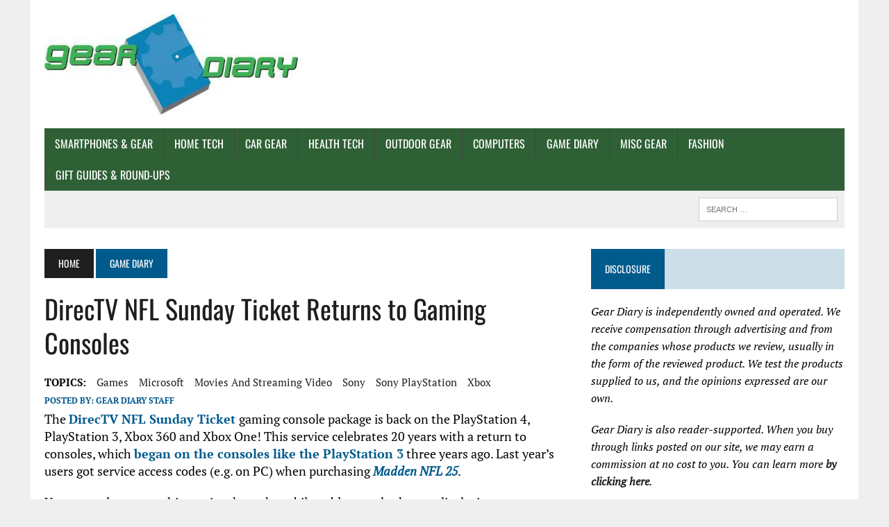

--- FILE ---
content_type: text/html; charset=UTF-8
request_url: https://geardiary.com/2014/08/28/directv-nfl-sunday-ticket-returns-gaming-consoles/
body_size: 56922
content:
<!DOCTYPE html>
<html class="no-js" lang="en-US" prefix="og: https://ogp.me/ns#">
<head><meta charset="UTF-8"><script type="66f52ad65f1b462cd31d3195-text/javascript">if(navigator.userAgent.match(/MSIE|Internet Explorer/i)||navigator.userAgent.match(/Trident\/7\..*?rv:11/i)){var href=document.location.href;if(!href.match(/[?&]nowprocket/)){if(href.indexOf("?")==-1){if(href.indexOf("#")==-1){document.location.href=href+"?nowprocket=1"}else{document.location.href=href.replace("#","?nowprocket=1#")}}else{if(href.indexOf("#")==-1){document.location.href=href+"&nowprocket=1"}else{document.location.href=href.replace("#","&nowprocket=1#")}}}}</script><script type="66f52ad65f1b462cd31d3195-text/javascript">(()=>{class RocketLazyLoadScripts{constructor(){this.v="2.0.4",this.userEvents=["keydown","keyup","mousedown","mouseup","mousemove","mouseover","mouseout","touchmove","touchstart","touchend","touchcancel","wheel","click","dblclick","input"],this.attributeEvents=["onblur","onclick","oncontextmenu","ondblclick","onfocus","onmousedown","onmouseenter","onmouseleave","onmousemove","onmouseout","onmouseover","onmouseup","onmousewheel","onscroll","onsubmit"]}async t(){this.i(),this.o(),/iP(ad|hone)/.test(navigator.userAgent)&&this.h(),this.u(),this.l(this),this.m(),this.k(this),this.p(this),this._(),await Promise.all([this.R(),this.L()]),this.lastBreath=Date.now(),this.S(this),this.P(),this.D(),this.O(),this.M(),await this.C(this.delayedScripts.normal),await this.C(this.delayedScripts.defer),await this.C(this.delayedScripts.async),await this.T(),await this.F(),await this.j(),await this.A(),window.dispatchEvent(new Event("rocket-allScriptsLoaded")),this.everythingLoaded=!0,this.lastTouchEnd&&await new Promise(t=>setTimeout(t,500-Date.now()+this.lastTouchEnd)),this.I(),this.H(),this.U(),this.W()}i(){this.CSPIssue=sessionStorage.getItem("rocketCSPIssue"),document.addEventListener("securitypolicyviolation",t=>{this.CSPIssue||"script-src-elem"!==t.violatedDirective||"data"!==t.blockedURI||(this.CSPIssue=!0,sessionStorage.setItem("rocketCSPIssue",!0))},{isRocket:!0})}o(){window.addEventListener("pageshow",t=>{this.persisted=t.persisted,this.realWindowLoadedFired=!0},{isRocket:!0}),window.addEventListener("pagehide",()=>{this.onFirstUserAction=null},{isRocket:!0})}h(){let t;function e(e){t=e}window.addEventListener("touchstart",e,{isRocket:!0}),window.addEventListener("touchend",function i(o){o.changedTouches[0]&&t.changedTouches[0]&&Math.abs(o.changedTouches[0].pageX-t.changedTouches[0].pageX)<10&&Math.abs(o.changedTouches[0].pageY-t.changedTouches[0].pageY)<10&&o.timeStamp-t.timeStamp<200&&(window.removeEventListener("touchstart",e,{isRocket:!0}),window.removeEventListener("touchend",i,{isRocket:!0}),"INPUT"===o.target.tagName&&"text"===o.target.type||(o.target.dispatchEvent(new TouchEvent("touchend",{target:o.target,bubbles:!0})),o.target.dispatchEvent(new MouseEvent("mouseover",{target:o.target,bubbles:!0})),o.target.dispatchEvent(new PointerEvent("click",{target:o.target,bubbles:!0,cancelable:!0,detail:1,clientX:o.changedTouches[0].clientX,clientY:o.changedTouches[0].clientY})),event.preventDefault()))},{isRocket:!0})}q(t){this.userActionTriggered||("mousemove"!==t.type||this.firstMousemoveIgnored?"keyup"===t.type||"mouseover"===t.type||"mouseout"===t.type||(this.userActionTriggered=!0,this.onFirstUserAction&&this.onFirstUserAction()):this.firstMousemoveIgnored=!0),"click"===t.type&&t.preventDefault(),t.stopPropagation(),t.stopImmediatePropagation(),"touchstart"===this.lastEvent&&"touchend"===t.type&&(this.lastTouchEnd=Date.now()),"click"===t.type&&(this.lastTouchEnd=0),this.lastEvent=t.type,t.composedPath&&t.composedPath()[0].getRootNode()instanceof ShadowRoot&&(t.rocketTarget=t.composedPath()[0]),this.savedUserEvents.push(t)}u(){this.savedUserEvents=[],this.userEventHandler=this.q.bind(this),this.userEvents.forEach(t=>window.addEventListener(t,this.userEventHandler,{passive:!1,isRocket:!0})),document.addEventListener("visibilitychange",this.userEventHandler,{isRocket:!0})}U(){this.userEvents.forEach(t=>window.removeEventListener(t,this.userEventHandler,{passive:!1,isRocket:!0})),document.removeEventListener("visibilitychange",this.userEventHandler,{isRocket:!0}),this.savedUserEvents.forEach(t=>{(t.rocketTarget||t.target).dispatchEvent(new window[t.constructor.name](t.type,t))})}m(){const t="return false",e=Array.from(this.attributeEvents,t=>"data-rocket-"+t),i="["+this.attributeEvents.join("],[")+"]",o="[data-rocket-"+this.attributeEvents.join("],[data-rocket-")+"]",s=(e,i,o)=>{o&&o!==t&&(e.setAttribute("data-rocket-"+i,o),e["rocket"+i]=new Function("event",o),e.setAttribute(i,t))};new MutationObserver(t=>{for(const n of t)"attributes"===n.type&&(n.attributeName.startsWith("data-rocket-")||this.everythingLoaded?n.attributeName.startsWith("data-rocket-")&&this.everythingLoaded&&this.N(n.target,n.attributeName.substring(12)):s(n.target,n.attributeName,n.target.getAttribute(n.attributeName))),"childList"===n.type&&n.addedNodes.forEach(t=>{if(t.nodeType===Node.ELEMENT_NODE)if(this.everythingLoaded)for(const i of[t,...t.querySelectorAll(o)])for(const t of i.getAttributeNames())e.includes(t)&&this.N(i,t.substring(12));else for(const e of[t,...t.querySelectorAll(i)])for(const t of e.getAttributeNames())this.attributeEvents.includes(t)&&s(e,t,e.getAttribute(t))})}).observe(document,{subtree:!0,childList:!0,attributeFilter:[...this.attributeEvents,...e]})}I(){this.attributeEvents.forEach(t=>{document.querySelectorAll("[data-rocket-"+t+"]").forEach(e=>{this.N(e,t)})})}N(t,e){const i=t.getAttribute("data-rocket-"+e);i&&(t.setAttribute(e,i),t.removeAttribute("data-rocket-"+e))}k(t){Object.defineProperty(HTMLElement.prototype,"onclick",{get(){return this.rocketonclick||null},set(e){this.rocketonclick=e,this.setAttribute(t.everythingLoaded?"onclick":"data-rocket-onclick","this.rocketonclick(event)")}})}S(t){function e(e,i){let o=e[i];e[i]=null,Object.defineProperty(e,i,{get:()=>o,set(s){t.everythingLoaded?o=s:e["rocket"+i]=o=s}})}e(document,"onreadystatechange"),e(window,"onload"),e(window,"onpageshow");try{Object.defineProperty(document,"readyState",{get:()=>t.rocketReadyState,set(e){t.rocketReadyState=e},configurable:!0}),document.readyState="loading"}catch(t){console.log("WPRocket DJE readyState conflict, bypassing")}}l(t){this.originalAddEventListener=EventTarget.prototype.addEventListener,this.originalRemoveEventListener=EventTarget.prototype.removeEventListener,this.savedEventListeners=[],EventTarget.prototype.addEventListener=function(e,i,o){o&&o.isRocket||!t.B(e,this)&&!t.userEvents.includes(e)||t.B(e,this)&&!t.userActionTriggered||e.startsWith("rocket-")||t.everythingLoaded?t.originalAddEventListener.call(this,e,i,o):(t.savedEventListeners.push({target:this,remove:!1,type:e,func:i,options:o}),"mouseenter"!==e&&"mouseleave"!==e||t.originalAddEventListener.call(this,e,t.savedUserEvents.push,o))},EventTarget.prototype.removeEventListener=function(e,i,o){o&&o.isRocket||!t.B(e,this)&&!t.userEvents.includes(e)||t.B(e,this)&&!t.userActionTriggered||e.startsWith("rocket-")||t.everythingLoaded?t.originalRemoveEventListener.call(this,e,i,o):t.savedEventListeners.push({target:this,remove:!0,type:e,func:i,options:o})}}J(t,e){this.savedEventListeners=this.savedEventListeners.filter(i=>{let o=i.type,s=i.target||window;return e!==o||t!==s||(this.B(o,s)&&(i.type="rocket-"+o),this.$(i),!1)})}H(){EventTarget.prototype.addEventListener=this.originalAddEventListener,EventTarget.prototype.removeEventListener=this.originalRemoveEventListener,this.savedEventListeners.forEach(t=>this.$(t))}$(t){t.remove?this.originalRemoveEventListener.call(t.target,t.type,t.func,t.options):this.originalAddEventListener.call(t.target,t.type,t.func,t.options)}p(t){let e;function i(e){return t.everythingLoaded?e:e.split(" ").map(t=>"load"===t||t.startsWith("load.")?"rocket-jquery-load":t).join(" ")}function o(o){function s(e){const s=o.fn[e];o.fn[e]=o.fn.init.prototype[e]=function(){return this[0]===window&&t.userActionTriggered&&("string"==typeof arguments[0]||arguments[0]instanceof String?arguments[0]=i(arguments[0]):"object"==typeof arguments[0]&&Object.keys(arguments[0]).forEach(t=>{const e=arguments[0][t];delete arguments[0][t],arguments[0][i(t)]=e})),s.apply(this,arguments),this}}if(o&&o.fn&&!t.allJQueries.includes(o)){const e={DOMContentLoaded:[],"rocket-DOMContentLoaded":[]};for(const t in e)document.addEventListener(t,()=>{e[t].forEach(t=>t())},{isRocket:!0});o.fn.ready=o.fn.init.prototype.ready=function(i){function s(){parseInt(o.fn.jquery)>2?setTimeout(()=>i.bind(document)(o)):i.bind(document)(o)}return"function"==typeof i&&(t.realDomReadyFired?!t.userActionTriggered||t.fauxDomReadyFired?s():e["rocket-DOMContentLoaded"].push(s):e.DOMContentLoaded.push(s)),o([])},s("on"),s("one"),s("off"),t.allJQueries.push(o)}e=o}t.allJQueries=[],o(window.jQuery),Object.defineProperty(window,"jQuery",{get:()=>e,set(t){o(t)}})}P(){const t=new Map;document.write=document.writeln=function(e){const i=document.currentScript,o=document.createRange(),s=i.parentElement;let n=t.get(i);void 0===n&&(n=i.nextSibling,t.set(i,n));const c=document.createDocumentFragment();o.setStart(c,0),c.appendChild(o.createContextualFragment(e)),s.insertBefore(c,n)}}async R(){return new Promise(t=>{this.userActionTriggered?t():this.onFirstUserAction=t})}async L(){return new Promise(t=>{document.addEventListener("DOMContentLoaded",()=>{this.realDomReadyFired=!0,t()},{isRocket:!0})})}async j(){return this.realWindowLoadedFired?Promise.resolve():new Promise(t=>{window.addEventListener("load",t,{isRocket:!0})})}M(){this.pendingScripts=[];this.scriptsMutationObserver=new MutationObserver(t=>{for(const e of t)e.addedNodes.forEach(t=>{"SCRIPT"!==t.tagName||t.noModule||t.isWPRocket||this.pendingScripts.push({script:t,promise:new Promise(e=>{const i=()=>{const i=this.pendingScripts.findIndex(e=>e.script===t);i>=0&&this.pendingScripts.splice(i,1),e()};t.addEventListener("load",i,{isRocket:!0}),t.addEventListener("error",i,{isRocket:!0}),setTimeout(i,1e3)})})})}),this.scriptsMutationObserver.observe(document,{childList:!0,subtree:!0})}async F(){await this.X(),this.pendingScripts.length?(await this.pendingScripts[0].promise,await this.F()):this.scriptsMutationObserver.disconnect()}D(){this.delayedScripts={normal:[],async:[],defer:[]},document.querySelectorAll("script[type$=rocketlazyloadscript]").forEach(t=>{t.hasAttribute("data-rocket-src")?t.hasAttribute("async")&&!1!==t.async?this.delayedScripts.async.push(t):t.hasAttribute("defer")&&!1!==t.defer||"module"===t.getAttribute("data-rocket-type")?this.delayedScripts.defer.push(t):this.delayedScripts.normal.push(t):this.delayedScripts.normal.push(t)})}async _(){await this.L();let t=[];document.querySelectorAll("script[type$=rocketlazyloadscript][data-rocket-src]").forEach(e=>{let i=e.getAttribute("data-rocket-src");if(i&&!i.startsWith("data:")){i.startsWith("//")&&(i=location.protocol+i);try{const o=new URL(i).origin;o!==location.origin&&t.push({src:o,crossOrigin:e.crossOrigin||"module"===e.getAttribute("data-rocket-type")})}catch(t){}}}),t=[...new Map(t.map(t=>[JSON.stringify(t),t])).values()],this.Y(t,"preconnect")}async G(t){if(await this.K(),!0!==t.noModule||!("noModule"in HTMLScriptElement.prototype))return new Promise(e=>{let i;function o(){(i||t).setAttribute("data-rocket-status","executed"),e()}try{if(navigator.userAgent.includes("Firefox/")||""===navigator.vendor||this.CSPIssue)i=document.createElement("script"),[...t.attributes].forEach(t=>{let e=t.nodeName;"type"!==e&&("data-rocket-type"===e&&(e="type"),"data-rocket-src"===e&&(e="src"),i.setAttribute(e,t.nodeValue))}),t.text&&(i.text=t.text),t.nonce&&(i.nonce=t.nonce),i.hasAttribute("src")?(i.addEventListener("load",o,{isRocket:!0}),i.addEventListener("error",()=>{i.setAttribute("data-rocket-status","failed-network"),e()},{isRocket:!0}),setTimeout(()=>{i.isConnected||e()},1)):(i.text=t.text,o()),i.isWPRocket=!0,t.parentNode.replaceChild(i,t);else{const i=t.getAttribute("data-rocket-type"),s=t.getAttribute("data-rocket-src");i?(t.type=i,t.removeAttribute("data-rocket-type")):t.removeAttribute("type"),t.addEventListener("load",o,{isRocket:!0}),t.addEventListener("error",i=>{this.CSPIssue&&i.target.src.startsWith("data:")?(console.log("WPRocket: CSP fallback activated"),t.removeAttribute("src"),this.G(t).then(e)):(t.setAttribute("data-rocket-status","failed-network"),e())},{isRocket:!0}),s?(t.fetchPriority="high",t.removeAttribute("data-rocket-src"),t.src=s):t.src="data:text/javascript;base64,"+window.btoa(unescape(encodeURIComponent(t.text)))}}catch(i){t.setAttribute("data-rocket-status","failed-transform"),e()}});t.setAttribute("data-rocket-status","skipped")}async C(t){const e=t.shift();return e?(e.isConnected&&await this.G(e),this.C(t)):Promise.resolve()}O(){this.Y([...this.delayedScripts.normal,...this.delayedScripts.defer,...this.delayedScripts.async],"preload")}Y(t,e){this.trash=this.trash||[];let i=!0;var o=document.createDocumentFragment();t.forEach(t=>{const s=t.getAttribute&&t.getAttribute("data-rocket-src")||t.src;if(s&&!s.startsWith("data:")){const n=document.createElement("link");n.href=s,n.rel=e,"preconnect"!==e&&(n.as="script",n.fetchPriority=i?"high":"low"),t.getAttribute&&"module"===t.getAttribute("data-rocket-type")&&(n.crossOrigin=!0),t.crossOrigin&&(n.crossOrigin=t.crossOrigin),t.integrity&&(n.integrity=t.integrity),t.nonce&&(n.nonce=t.nonce),o.appendChild(n),this.trash.push(n),i=!1}}),document.head.appendChild(o)}W(){this.trash.forEach(t=>t.remove())}async T(){try{document.readyState="interactive"}catch(t){}this.fauxDomReadyFired=!0;try{await this.K(),this.J(document,"readystatechange"),document.dispatchEvent(new Event("rocket-readystatechange")),await this.K(),document.rocketonreadystatechange&&document.rocketonreadystatechange(),await this.K(),this.J(document,"DOMContentLoaded"),document.dispatchEvent(new Event("rocket-DOMContentLoaded")),await this.K(),this.J(window,"DOMContentLoaded"),window.dispatchEvent(new Event("rocket-DOMContentLoaded"))}catch(t){console.error(t)}}async A(){try{document.readyState="complete"}catch(t){}try{await this.K(),this.J(document,"readystatechange"),document.dispatchEvent(new Event("rocket-readystatechange")),await this.K(),document.rocketonreadystatechange&&document.rocketonreadystatechange(),await this.K(),this.J(window,"load"),window.dispatchEvent(new Event("rocket-load")),await this.K(),window.rocketonload&&window.rocketonload(),await this.K(),this.allJQueries.forEach(t=>t(window).trigger("rocket-jquery-load")),await this.K(),this.J(window,"pageshow");const t=new Event("rocket-pageshow");t.persisted=this.persisted,window.dispatchEvent(t),await this.K(),window.rocketonpageshow&&window.rocketonpageshow({persisted:this.persisted})}catch(t){console.error(t)}}async K(){Date.now()-this.lastBreath>45&&(await this.X(),this.lastBreath=Date.now())}async X(){return document.hidden?new Promise(t=>setTimeout(t)):new Promise(t=>requestAnimationFrame(t))}B(t,e){return e===document&&"readystatechange"===t||(e===document&&"DOMContentLoaded"===t||(e===window&&"DOMContentLoaded"===t||(e===window&&"load"===t||e===window&&"pageshow"===t)))}static run(){(new RocketLazyLoadScripts).t()}}RocketLazyLoadScripts.run()})();</script>

<meta name="viewport" content="width=device-width, initial-scale=1.0">
<link rel="profile" href="https://gmpg.org/xfn/11" />
<script type="66f52ad65f1b462cd31d3195-text/javascript">
/* <![CDATA[ */
(()=>{var e={};e.g=function(){if("object"==typeof globalThis)return globalThis;try{return this||new Function("return this")()}catch(e){if("object"==typeof window)return window}}(),function({ampUrl:n,isCustomizePreview:t,isAmpDevMode:r,noampQueryVarName:o,noampQueryVarValue:s,disabledStorageKey:i,mobileUserAgents:a,regexRegex:c}){if("undefined"==typeof sessionStorage)return;const d=new RegExp(c);if(!a.some((e=>{const n=e.match(d);return!(!n||!new RegExp(n[1],n[2]).test(navigator.userAgent))||navigator.userAgent.includes(e)})))return;e.g.addEventListener("DOMContentLoaded",(()=>{const e=document.getElementById("amp-mobile-version-switcher");if(!e)return;e.hidden=!1;const n=e.querySelector("a[href]");n&&n.addEventListener("click",(()=>{sessionStorage.removeItem(i)}))}));const g=r&&["paired-browsing-non-amp","paired-browsing-amp"].includes(window.name);if(sessionStorage.getItem(i)||t||g)return;const u=new URL(location.href),m=new URL(n);m.hash=u.hash,u.searchParams.has(o)&&s===u.searchParams.get(o)?sessionStorage.setItem(i,"1"):m.href!==u.href&&(window.stop(),location.replace(m.href))}({"ampUrl":"https:\/\/geardiary.com\/2014\/08\/28\/directv-nfl-sunday-ticket-returns-gaming-consoles\/amp\/","noampQueryVarName":"noamp","noampQueryVarValue":"mobile","disabledStorageKey":"amp_mobile_redirect_disabled","mobileUserAgents":["Mobile","Android","Silk\/","Kindle","BlackBerry","Opera Mini","Opera Mobi"],"regexRegex":"^\\\/((?:.|\\n)+)\\\/([i]*)$","isCustomizePreview":false,"isAmpDevMode":false})})();
/* ]]> */
</script>
<script data-cfasync="false" data-no-defer="1" data-no-minify="1" data-no-optimize="1">var ewww_webp_supported=!1;function check_webp_feature(A,e){var w;e=void 0!==e?e:function(){},ewww_webp_supported?e(ewww_webp_supported):((w=new Image).onload=function(){ewww_webp_supported=0<w.width&&0<w.height,e&&e(ewww_webp_supported)},w.onerror=function(){e&&e(!1)},w.src="data:image/webp;base64,"+{alpha:"UklGRkoAAABXRUJQVlA4WAoAAAAQAAAAAAAAAAAAQUxQSAwAAAARBxAR/Q9ERP8DAABWUDggGAAAABQBAJ0BKgEAAQAAAP4AAA3AAP7mtQAAAA=="}[A])}check_webp_feature("alpha");</script><script data-cfasync="false" data-no-defer="1" data-no-minify="1" data-no-optimize="1">var Arrive=function(c,w){"use strict";if(c.MutationObserver&&"undefined"!=typeof HTMLElement){var r,a=0,u=(r=HTMLElement.prototype.matches||HTMLElement.prototype.webkitMatchesSelector||HTMLElement.prototype.mozMatchesSelector||HTMLElement.prototype.msMatchesSelector,{matchesSelector:function(e,t){return e instanceof HTMLElement&&r.call(e,t)},addMethod:function(e,t,r){var a=e[t];e[t]=function(){return r.length==arguments.length?r.apply(this,arguments):"function"==typeof a?a.apply(this,arguments):void 0}},callCallbacks:function(e,t){t&&t.options.onceOnly&&1==t.firedElems.length&&(e=[e[0]]);for(var r,a=0;r=e[a];a++)r&&r.callback&&r.callback.call(r.elem,r.elem);t&&t.options.onceOnly&&1==t.firedElems.length&&t.me.unbindEventWithSelectorAndCallback.call(t.target,t.selector,t.callback)},checkChildNodesRecursively:function(e,t,r,a){for(var i,n=0;i=e[n];n++)r(i,t,a)&&a.push({callback:t.callback,elem:i}),0<i.childNodes.length&&u.checkChildNodesRecursively(i.childNodes,t,r,a)},mergeArrays:function(e,t){var r,a={};for(r in e)e.hasOwnProperty(r)&&(a[r]=e[r]);for(r in t)t.hasOwnProperty(r)&&(a[r]=t[r]);return a},toElementsArray:function(e){return e=void 0!==e&&("number"!=typeof e.length||e===c)?[e]:e}}),e=(l.prototype.addEvent=function(e,t,r,a){a={target:e,selector:t,options:r,callback:a,firedElems:[]};return this._beforeAdding&&this._beforeAdding(a),this._eventsBucket.push(a),a},l.prototype.removeEvent=function(e){for(var t,r=this._eventsBucket.length-1;t=this._eventsBucket[r];r--)e(t)&&(this._beforeRemoving&&this._beforeRemoving(t),(t=this._eventsBucket.splice(r,1))&&t.length&&(t[0].callback=null))},l.prototype.beforeAdding=function(e){this._beforeAdding=e},l.prototype.beforeRemoving=function(e){this._beforeRemoving=e},l),t=function(i,n){var o=new e,l=this,s={fireOnAttributesModification:!1};return o.beforeAdding(function(t){var e=t.target;e!==c.document&&e!==c||(e=document.getElementsByTagName("html")[0]);var r=new MutationObserver(function(e){n.call(this,e,t)}),a=i(t.options);r.observe(e,a),t.observer=r,t.me=l}),o.beforeRemoving(function(e){e.observer.disconnect()}),this.bindEvent=function(e,t,r){t=u.mergeArrays(s,t);for(var a=u.toElementsArray(this),i=0;i<a.length;i++)o.addEvent(a[i],e,t,r)},this.unbindEvent=function(){var r=u.toElementsArray(this);o.removeEvent(function(e){for(var t=0;t<r.length;t++)if(this===w||e.target===r[t])return!0;return!1})},this.unbindEventWithSelectorOrCallback=function(r){var a=u.toElementsArray(this),i=r,e="function"==typeof r?function(e){for(var t=0;t<a.length;t++)if((this===w||e.target===a[t])&&e.callback===i)return!0;return!1}:function(e){for(var t=0;t<a.length;t++)if((this===w||e.target===a[t])&&e.selector===r)return!0;return!1};o.removeEvent(e)},this.unbindEventWithSelectorAndCallback=function(r,a){var i=u.toElementsArray(this);o.removeEvent(function(e){for(var t=0;t<i.length;t++)if((this===w||e.target===i[t])&&e.selector===r&&e.callback===a)return!0;return!1})},this},i=new function(){var s={fireOnAttributesModification:!1,onceOnly:!1,existing:!1};function n(e,t,r){return!(!u.matchesSelector(e,t.selector)||(e._id===w&&(e._id=a++),-1!=t.firedElems.indexOf(e._id)))&&(t.firedElems.push(e._id),!0)}var c=(i=new t(function(e){var t={attributes:!1,childList:!0,subtree:!0};return e.fireOnAttributesModification&&(t.attributes=!0),t},function(e,i){e.forEach(function(e){var t=e.addedNodes,r=e.target,a=[];null!==t&&0<t.length?u.checkChildNodesRecursively(t,i,n,a):"attributes"===e.type&&n(r,i)&&a.push({callback:i.callback,elem:r}),u.callCallbacks(a,i)})})).bindEvent;return i.bindEvent=function(e,t,r){t=void 0===r?(r=t,s):u.mergeArrays(s,t);var a=u.toElementsArray(this);if(t.existing){for(var i=[],n=0;n<a.length;n++)for(var o=a[n].querySelectorAll(e),l=0;l<o.length;l++)i.push({callback:r,elem:o[l]});if(t.onceOnly&&i.length)return r.call(i[0].elem,i[0].elem);setTimeout(u.callCallbacks,1,i)}c.call(this,e,t,r)},i},o=new function(){var a={};function i(e,t){return u.matchesSelector(e,t.selector)}var n=(o=new t(function(){return{childList:!0,subtree:!0}},function(e,r){e.forEach(function(e){var t=e.removedNodes,e=[];null!==t&&0<t.length&&u.checkChildNodesRecursively(t,r,i,e),u.callCallbacks(e,r)})})).bindEvent;return o.bindEvent=function(e,t,r){t=void 0===r?(r=t,a):u.mergeArrays(a,t),n.call(this,e,t,r)},o};d(HTMLElement.prototype),d(NodeList.prototype),d(HTMLCollection.prototype),d(HTMLDocument.prototype),d(Window.prototype);var n={};return s(i,n,"unbindAllArrive"),s(o,n,"unbindAllLeave"),n}function l(){this._eventsBucket=[],this._beforeAdding=null,this._beforeRemoving=null}function s(e,t,r){u.addMethod(t,r,e.unbindEvent),u.addMethod(t,r,e.unbindEventWithSelectorOrCallback),u.addMethod(t,r,e.unbindEventWithSelectorAndCallback)}function d(e){e.arrive=i.bindEvent,s(i,e,"unbindArrive"),e.leave=o.bindEvent,s(o,e,"unbindLeave")}}(window,void 0),ewww_webp_supported=!1;function check_webp_feature(e,t){var r;ewww_webp_supported?t(ewww_webp_supported):((r=new Image).onload=function(){ewww_webp_supported=0<r.width&&0<r.height,t(ewww_webp_supported)},r.onerror=function(){t(!1)},r.src="data:image/webp;base64,"+{alpha:"UklGRkoAAABXRUJQVlA4WAoAAAAQAAAAAAAAAAAAQUxQSAwAAAARBxAR/Q9ERP8DAABWUDggGAAAABQBAJ0BKgEAAQAAAP4AAA3AAP7mtQAAAA==",animation:"UklGRlIAAABXRUJQVlA4WAoAAAASAAAAAAAAAAAAQU5JTQYAAAD/////AABBTk1GJgAAAAAAAAAAAAAAAAAAAGQAAABWUDhMDQAAAC8AAAAQBxAREYiI/gcA"}[e])}function ewwwLoadImages(e){if(e){for(var t=document.querySelectorAll(".batch-image img, .image-wrapper a, .ngg-pro-masonry-item a, .ngg-galleria-offscreen-seo-wrapper a"),r=0,a=t.length;r<a;r++)ewwwAttr(t[r],"data-src",t[r].getAttribute("data-webp")),ewwwAttr(t[r],"data-thumbnail",t[r].getAttribute("data-webp-thumbnail"));for(var i=document.querySelectorAll("div.woocommerce-product-gallery__image"),r=0,a=i.length;r<a;r++)ewwwAttr(i[r],"data-thumb",i[r].getAttribute("data-webp-thumb"))}for(var n=document.querySelectorAll("video"),r=0,a=n.length;r<a;r++)ewwwAttr(n[r],"poster",e?n[r].getAttribute("data-poster-webp"):n[r].getAttribute("data-poster-image"));for(var o,l=document.querySelectorAll("img.ewww_webp_lazy_load"),r=0,a=l.length;r<a;r++)e&&(ewwwAttr(l[r],"data-lazy-srcset",l[r].getAttribute("data-lazy-srcset-webp")),ewwwAttr(l[r],"data-srcset",l[r].getAttribute("data-srcset-webp")),ewwwAttr(l[r],"data-lazy-src",l[r].getAttribute("data-lazy-src-webp")),ewwwAttr(l[r],"data-src",l[r].getAttribute("data-src-webp")),ewwwAttr(l[r],"data-orig-file",l[r].getAttribute("data-webp-orig-file")),ewwwAttr(l[r],"data-medium-file",l[r].getAttribute("data-webp-medium-file")),ewwwAttr(l[r],"data-large-file",l[r].getAttribute("data-webp-large-file")),null!=(o=l[r].getAttribute("srcset"))&&!1!==o&&o.includes("R0lGOD")&&ewwwAttr(l[r],"src",l[r].getAttribute("data-lazy-src-webp"))),l[r].className=l[r].className.replace(/\bewww_webp_lazy_load\b/,"");for(var s=document.querySelectorAll(".ewww_webp"),r=0,a=s.length;r<a;r++)e?(ewwwAttr(s[r],"srcset",s[r].getAttribute("data-srcset-webp")),ewwwAttr(s[r],"src",s[r].getAttribute("data-src-webp")),ewwwAttr(s[r],"data-orig-file",s[r].getAttribute("data-webp-orig-file")),ewwwAttr(s[r],"data-medium-file",s[r].getAttribute("data-webp-medium-file")),ewwwAttr(s[r],"data-large-file",s[r].getAttribute("data-webp-large-file")),ewwwAttr(s[r],"data-large_image",s[r].getAttribute("data-webp-large_image")),ewwwAttr(s[r],"data-src",s[r].getAttribute("data-webp-src"))):(ewwwAttr(s[r],"srcset",s[r].getAttribute("data-srcset-img")),ewwwAttr(s[r],"src",s[r].getAttribute("data-src-img"))),s[r].className=s[r].className.replace(/\bewww_webp\b/,"ewww_webp_loaded");window.jQuery&&jQuery.fn.isotope&&jQuery.fn.imagesLoaded&&(jQuery(".fusion-posts-container-infinite").imagesLoaded(function(){jQuery(".fusion-posts-container-infinite").hasClass("isotope")&&jQuery(".fusion-posts-container-infinite").isotope()}),jQuery(".fusion-portfolio:not(.fusion-recent-works) .fusion-portfolio-wrapper").imagesLoaded(function(){jQuery(".fusion-portfolio:not(.fusion-recent-works) .fusion-portfolio-wrapper").isotope()}))}function ewwwWebPInit(e){ewwwLoadImages(e),ewwwNggLoadGalleries(e),document.arrive(".ewww_webp",function(){ewwwLoadImages(e)}),document.arrive(".ewww_webp_lazy_load",function(){ewwwLoadImages(e)}),document.arrive("videos",function(){ewwwLoadImages(e)}),"loading"==document.readyState?document.addEventListener("DOMContentLoaded",ewwwJSONParserInit):("undefined"!=typeof galleries&&ewwwNggParseGalleries(e),ewwwWooParseVariations(e))}function ewwwAttr(e,t,r){null!=r&&!1!==r&&e.setAttribute(t,r)}function ewwwJSONParserInit(){"undefined"!=typeof galleries&&check_webp_feature("alpha",ewwwNggParseGalleries),check_webp_feature("alpha",ewwwWooParseVariations)}function ewwwWooParseVariations(e){if(e)for(var t=document.querySelectorAll("form.variations_form"),r=0,a=t.length;r<a;r++){var i=t[r].getAttribute("data-product_variations"),n=!1;try{for(var o in i=JSON.parse(i))void 0!==i[o]&&void 0!==i[o].image&&(void 0!==i[o].image.src_webp&&(i[o].image.src=i[o].image.src_webp,n=!0),void 0!==i[o].image.srcset_webp&&(i[o].image.srcset=i[o].image.srcset_webp,n=!0),void 0!==i[o].image.full_src_webp&&(i[o].image.full_src=i[o].image.full_src_webp,n=!0),void 0!==i[o].image.gallery_thumbnail_src_webp&&(i[o].image.gallery_thumbnail_src=i[o].image.gallery_thumbnail_src_webp,n=!0),void 0!==i[o].image.thumb_src_webp&&(i[o].image.thumb_src=i[o].image.thumb_src_webp,n=!0));n&&ewwwAttr(t[r],"data-product_variations",JSON.stringify(i))}catch(e){}}}function ewwwNggParseGalleries(e){if(e)for(var t in galleries){var r=galleries[t];galleries[t].images_list=ewwwNggParseImageList(r.images_list)}}function ewwwNggLoadGalleries(e){e&&document.addEventListener("ngg.galleria.themeadded",function(e,t){window.ngg_galleria._create_backup=window.ngg_galleria.create,window.ngg_galleria.create=function(e,t){var r=$(e).data("id");return galleries["gallery_"+r].images_list=ewwwNggParseImageList(galleries["gallery_"+r].images_list),window.ngg_galleria._create_backup(e,t)}})}function ewwwNggParseImageList(e){for(var t in e){var r=e[t];if(void 0!==r["image-webp"]&&(e[t].image=r["image-webp"],delete e[t]["image-webp"]),void 0!==r["thumb-webp"]&&(e[t].thumb=r["thumb-webp"],delete e[t]["thumb-webp"]),void 0!==r.full_image_webp&&(e[t].full_image=r.full_image_webp,delete e[t].full_image_webp),void 0!==r.srcsets)for(var a in r.srcsets)nggSrcset=r.srcsets[a],void 0!==r.srcsets[a+"-webp"]&&(e[t].srcsets[a]=r.srcsets[a+"-webp"],delete e[t].srcsets[a+"-webp"]);if(void 0!==r.full_srcsets)for(var i in r.full_srcsets)nggFSrcset=r.full_srcsets[i],void 0!==r.full_srcsets[i+"-webp"]&&(e[t].full_srcsets[i]=r.full_srcsets[i+"-webp"],delete e[t].full_srcsets[i+"-webp"])}return e}check_webp_feature("alpha",ewwwWebPInit);</script>	<script type="rocketlazyloadscript" data-rocket-type="text/javascript">function theChampLoadEvent(e){var t=window.onload;if(typeof window.onload!="function"){window.onload=e}else{window.onload=function(){t();e()}}}</script>
		<script type="rocketlazyloadscript" data-rocket-type="text/javascript">var theChampDefaultLang = 'en_US', theChampCloseIconPath = 'https://geardiary.com/wp-content/plugins/super-socializer/images/close.png';</script>
		<script type="rocketlazyloadscript">var theChampSiteUrl = 'https://geardiary.com', theChampVerified = 0, theChampEmailPopup = 0, heateorSsMoreSharePopupSearchText = 'Search';</script>
			<script type="rocketlazyloadscript">var theChampLoadingImgPath = 'https://geardiary.com/wp-content/plugins/super-socializer/images/ajax_loader.gif'; var theChampAjaxUrl = 'https://geardiary.com/wp-admin/admin-ajax.php'; var theChampRedirectionUrl = 'https://geardiary.com/2014/08/28/directv-nfl-sunday-ticket-returns-gaming-consoles/'; var theChampRegRedirectionUrl = 'https://geardiary.com/2014/08/28/directv-nfl-sunday-ticket-returns-gaming-consoles/'; </script>
				<script type="rocketlazyloadscript"> var theChampFBKey = '1100869251765833', theChampSameTabLogin = '1', theChampVerified = 0; var theChampAjaxUrl = 'https://geardiary.com/wp-admin/admin-ajax.php'; var theChampPopupTitle = ''; var theChampEmailPopup = 0; var theChampEmailAjaxUrl = 'https://geardiary.com/wp-admin/admin-ajax.php'; var theChampEmailPopupTitle = ''; var theChampEmailPopupErrorMsg = ''; var theChampEmailPopupUniqueId = ''; var theChampEmailPopupVerifyMessage = ''; var theChampSteamAuthUrl = ""; var theChampCurrentPageUrl = 'https%3A%2F%2Fgeardiary.com%2F2014%2F08%2F28%2Fdirectv-nfl-sunday-ticket-returns-gaming-consoles%2F';  var heateorMSEnabled = 0, theChampTwitterAuthUrl = theChampSiteUrl + "?SuperSocializerAuth=Twitter&super_socializer_redirect_to=" + theChampCurrentPageUrl, theChampLineAuthUrl = theChampSiteUrl + "?SuperSocializerAuth=Line&super_socializer_redirect_to=" + theChampCurrentPageUrl, theChampLiveAuthUrl = theChampSiteUrl + "?SuperSocializerAuth=Live&super_socializer_redirect_to=" + theChampCurrentPageUrl, theChampFacebookAuthUrl = theChampSiteUrl + "?SuperSocializerAuth=Facebook&super_socializer_redirect_to=" + theChampCurrentPageUrl, theChampYahooAuthUrl = theChampSiteUrl + "?SuperSocializerAuth=Yahoo&super_socializer_redirect_to=" + theChampCurrentPageUrl, theChampGoogleAuthUrl = theChampSiteUrl + "?SuperSocializerAuth=Google&super_socializer_redirect_to=" + theChampCurrentPageUrl, theChampYoutubeAuthUrl = theChampSiteUrl + "?SuperSocializerAuth=Youtube&super_socializer_redirect_to=" + theChampCurrentPageUrl, theChampVkontakteAuthUrl = theChampSiteUrl + "?SuperSocializerAuth=Vkontakte&super_socializer_redirect_to=" + theChampCurrentPageUrl, theChampLinkedinAuthUrl = theChampSiteUrl + "?SuperSocializerAuth=Linkedin&super_socializer_redirect_to=" + theChampCurrentPageUrl, theChampInstagramAuthUrl = theChampSiteUrl + "?SuperSocializerAuth=Instagram&super_socializer_redirect_to=" + theChampCurrentPageUrl, theChampWordpressAuthUrl = theChampSiteUrl + "?SuperSocializerAuth=Wordpress&super_socializer_redirect_to=" + theChampCurrentPageUrl, theChampDribbbleAuthUrl = theChampSiteUrl + "?SuperSocializerAuth=Dribbble&super_socializer_redirect_to=" + theChampCurrentPageUrl, theChampGithubAuthUrl = theChampSiteUrl + "?SuperSocializerAuth=Github&super_socializer_redirect_to=" + theChampCurrentPageUrl, theChampSpotifyAuthUrl = theChampSiteUrl + "?SuperSocializerAuth=Spotify&super_socializer_redirect_to=" + theChampCurrentPageUrl, theChampKakaoAuthUrl = theChampSiteUrl + "?SuperSocializerAuth=Kakao&super_socializer_redirect_to=" + theChampCurrentPageUrl, theChampTwitchAuthUrl = theChampSiteUrl + "?SuperSocializerAuth=Twitch&super_socializer_redirect_to=" + theChampCurrentPageUrl, theChampRedditAuthUrl = theChampSiteUrl + "?SuperSocializerAuth=Reddit&super_socializer_redirect_to=" + theChampCurrentPageUrl, theChampDisqusAuthUrl = theChampSiteUrl + "?SuperSocializerAuth=Disqus&super_socializer_redirect_to=" + theChampCurrentPageUrl, theChampDropboxAuthUrl = theChampSiteUrl + "?SuperSocializerAuth=Dropbox&super_socializer_redirect_to=" + theChampCurrentPageUrl, theChampFoursquareAuthUrl = theChampSiteUrl + "?SuperSocializerAuth=Foursquare&super_socializer_redirect_to=" + theChampCurrentPageUrl, theChampAmazonAuthUrl = theChampSiteUrl + "?SuperSocializerAuth=Amazon&super_socializer_redirect_to=" + theChampCurrentPageUrl, theChampStackoverflowAuthUrl = theChampSiteUrl + "?SuperSocializerAuth=Stackoverflow&super_socializer_redirect_to=" + theChampCurrentPageUrl, theChampDiscordAuthUrl = theChampSiteUrl + "?SuperSocializerAuth=Discord&super_socializer_redirect_to=" + theChampCurrentPageUrl, theChampMailruAuthUrl = theChampSiteUrl + "?SuperSocializerAuth=Mailru&super_socializer_redirect_to=" + theChampCurrentPageUrl, theChampYandexAuthUrl = theChampSiteUrl + "?SuperSocializerAuth=Yandex&super_socializer_redirect_to=" + theChampCurrentPageUrl; theChampOdnoklassnikiAuthUrl = theChampSiteUrl + "?SuperSocializerAuth=Odnoklassniki&super_socializer_redirect_to=" + theChampCurrentPageUrl;</script>
				<script type="rocketlazyloadscript"> var theChampFBKey = '1100869251765833', theChampFBLang = 'en_US', theChampFbLikeMycred = 0, theChampSsga = 0, theChampCommentNotification = 0, theChampHeateorFcmRecentComments = 0, theChampFbIosLogin = 0; </script>
						<script type="rocketlazyloadscript" data-rocket-type="text/javascript">var theChampFBCommentUrl = 'https://geardiary.com/2014/08/28/directv-nfl-sunday-ticket-returns-gaming-consoles/'; var theChampFBCommentColor = 'light'; var theChampFBCommentNumPosts = ''; var theChampFBCommentWidth = '100%'; var theChampFBCommentOrderby = 'social'; var theChampCommentingTabs = "wordpress,facebook,disqus", theChampGpCommentsUrl = 'https://geardiary.com/2014/08/28/directv-nfl-sunday-ticket-returns-gaming-consoles/', theChampDisqusShortname = '', theChampScEnabledTabs = 'wordpress,fb', theChampScLabel = 'Tell us what you think!', theChampScTabLabels = {"wordpress":"Default Comments (0)","fb":"Facebook Comments","disqus":"Disqus Comments"}, theChampGpCommentsWidth = 0, theChampCommentingId = 'respond'</script>
					<style type="text/css"></style>
	
<!-- Search Engine Optimization by Rank Math - https://rankmath.com/ -->
<title>DirecTV NFL Sunday Ticket Returns to Gaming Consoles | Gear Diary</title>
<link data-rocket-prefetch href="https://fonts.googleapis.com" rel="dns-prefetch">
<link data-rocket-preload as="style" href="https://fonts.googleapis.com/css?family=PT%20Serif%3A300%2C400%2C400italic%2C600%2C700%7COswald%3A300%2C400%2C400italic%2C600%2C700&#038;display=swap" rel="preload">
<script src="/cdn-cgi/scripts/7d0fa10a/cloudflare-static/rocket-loader.min.js" data-cf-settings="66f52ad65f1b462cd31d3195-|49"></script><style id="" media="print" onload="this.media=&#039;all&#039;">/* cyrillic-ext */
@font-face {
  font-family: 'Oswald';
  font-style: normal;
  font-weight: 300;
  font-display: swap;
  src: url(/fonts.gstatic.com/s/oswald/v57/TK3iWkUHHAIjg752FD8Gl-1PK62t.woff2) format('woff2');
  unicode-range: U+0460-052F, U+1C80-1C8A, U+20B4, U+2DE0-2DFF, U+A640-A69F, U+FE2E-FE2F;
}
/* cyrillic */
@font-face {
  font-family: 'Oswald';
  font-style: normal;
  font-weight: 300;
  font-display: swap;
  src: url(/fonts.gstatic.com/s/oswald/v57/TK3iWkUHHAIjg752HT8Gl-1PK62t.woff2) format('woff2');
  unicode-range: U+0301, U+0400-045F, U+0490-0491, U+04B0-04B1, U+2116;
}
/* vietnamese */
@font-face {
  font-family: 'Oswald';
  font-style: normal;
  font-weight: 300;
  font-display: swap;
  src: url(/fonts.gstatic.com/s/oswald/v57/TK3iWkUHHAIjg752Fj8Gl-1PK62t.woff2) format('woff2');
  unicode-range: U+0102-0103, U+0110-0111, U+0128-0129, U+0168-0169, U+01A0-01A1, U+01AF-01B0, U+0300-0301, U+0303-0304, U+0308-0309, U+0323, U+0329, U+1EA0-1EF9, U+20AB;
}
/* latin-ext */
@font-face {
  font-family: 'Oswald';
  font-style: normal;
  font-weight: 300;
  font-display: swap;
  src: url(/fonts.gstatic.com/s/oswald/v57/TK3iWkUHHAIjg752Fz8Gl-1PK62t.woff2) format('woff2');
  unicode-range: U+0100-02BA, U+02BD-02C5, U+02C7-02CC, U+02CE-02D7, U+02DD-02FF, U+0304, U+0308, U+0329, U+1D00-1DBF, U+1E00-1E9F, U+1EF2-1EFF, U+2020, U+20A0-20AB, U+20AD-20C0, U+2113, U+2C60-2C7F, U+A720-A7FF;
}
/* latin */
@font-face {
  font-family: 'Oswald';
  font-style: normal;
  font-weight: 300;
  font-display: swap;
  src: url(/fonts.gstatic.com/s/oswald/v57/TK3iWkUHHAIjg752GT8Gl-1PKw.woff2) format('woff2');
  unicode-range: U+0000-00FF, U+0131, U+0152-0153, U+02BB-02BC, U+02C6, U+02DA, U+02DC, U+0304, U+0308, U+0329, U+2000-206F, U+20AC, U+2122, U+2191, U+2193, U+2212, U+2215, U+FEFF, U+FFFD;
}
/* cyrillic-ext */
@font-face {
  font-family: 'Oswald';
  font-style: normal;
  font-weight: 400;
  font-display: swap;
  src: url(/fonts.gstatic.com/s/oswald/v57/TK3iWkUHHAIjg752FD8Gl-1PK62t.woff2) format('woff2');
  unicode-range: U+0460-052F, U+1C80-1C8A, U+20B4, U+2DE0-2DFF, U+A640-A69F, U+FE2E-FE2F;
}
/* cyrillic */
@font-face {
  font-family: 'Oswald';
  font-style: normal;
  font-weight: 400;
  font-display: swap;
  src: url(/fonts.gstatic.com/s/oswald/v57/TK3iWkUHHAIjg752HT8Gl-1PK62t.woff2) format('woff2');
  unicode-range: U+0301, U+0400-045F, U+0490-0491, U+04B0-04B1, U+2116;
}
/* vietnamese */
@font-face {
  font-family: 'Oswald';
  font-style: normal;
  font-weight: 400;
  font-display: swap;
  src: url(/fonts.gstatic.com/s/oswald/v57/TK3iWkUHHAIjg752Fj8Gl-1PK62t.woff2) format('woff2');
  unicode-range: U+0102-0103, U+0110-0111, U+0128-0129, U+0168-0169, U+01A0-01A1, U+01AF-01B0, U+0300-0301, U+0303-0304, U+0308-0309, U+0323, U+0329, U+1EA0-1EF9, U+20AB;
}
/* latin-ext */
@font-face {
  font-family: 'Oswald';
  font-style: normal;
  font-weight: 400;
  font-display: swap;
  src: url(/fonts.gstatic.com/s/oswald/v57/TK3iWkUHHAIjg752Fz8Gl-1PK62t.woff2) format('woff2');
  unicode-range: U+0100-02BA, U+02BD-02C5, U+02C7-02CC, U+02CE-02D7, U+02DD-02FF, U+0304, U+0308, U+0329, U+1D00-1DBF, U+1E00-1E9F, U+1EF2-1EFF, U+2020, U+20A0-20AB, U+20AD-20C0, U+2113, U+2C60-2C7F, U+A720-A7FF;
}
/* latin */
@font-face {
  font-family: 'Oswald';
  font-style: normal;
  font-weight: 400;
  font-display: swap;
  src: url(/fonts.gstatic.com/s/oswald/v57/TK3iWkUHHAIjg752GT8Gl-1PKw.woff2) format('woff2');
  unicode-range: U+0000-00FF, U+0131, U+0152-0153, U+02BB-02BC, U+02C6, U+02DA, U+02DC, U+0304, U+0308, U+0329, U+2000-206F, U+20AC, U+2122, U+2191, U+2193, U+2212, U+2215, U+FEFF, U+FFFD;
}
/* cyrillic-ext */
@font-face {
  font-family: 'Oswald';
  font-style: normal;
  font-weight: 600;
  font-display: swap;
  src: url(/fonts.gstatic.com/s/oswald/v57/TK3iWkUHHAIjg752FD8Gl-1PK62t.woff2) format('woff2');
  unicode-range: U+0460-052F, U+1C80-1C8A, U+20B4, U+2DE0-2DFF, U+A640-A69F, U+FE2E-FE2F;
}
/* cyrillic */
@font-face {
  font-family: 'Oswald';
  font-style: normal;
  font-weight: 600;
  font-display: swap;
  src: url(/fonts.gstatic.com/s/oswald/v57/TK3iWkUHHAIjg752HT8Gl-1PK62t.woff2) format('woff2');
  unicode-range: U+0301, U+0400-045F, U+0490-0491, U+04B0-04B1, U+2116;
}
/* vietnamese */
@font-face {
  font-family: 'Oswald';
  font-style: normal;
  font-weight: 600;
  font-display: swap;
  src: url(/fonts.gstatic.com/s/oswald/v57/TK3iWkUHHAIjg752Fj8Gl-1PK62t.woff2) format('woff2');
  unicode-range: U+0102-0103, U+0110-0111, U+0128-0129, U+0168-0169, U+01A0-01A1, U+01AF-01B0, U+0300-0301, U+0303-0304, U+0308-0309, U+0323, U+0329, U+1EA0-1EF9, U+20AB;
}
/* latin-ext */
@font-face {
  font-family: 'Oswald';
  font-style: normal;
  font-weight: 600;
  font-display: swap;
  src: url(/fonts.gstatic.com/s/oswald/v57/TK3iWkUHHAIjg752Fz8Gl-1PK62t.woff2) format('woff2');
  unicode-range: U+0100-02BA, U+02BD-02C5, U+02C7-02CC, U+02CE-02D7, U+02DD-02FF, U+0304, U+0308, U+0329, U+1D00-1DBF, U+1E00-1E9F, U+1EF2-1EFF, U+2020, U+20A0-20AB, U+20AD-20C0, U+2113, U+2C60-2C7F, U+A720-A7FF;
}
/* latin */
@font-face {
  font-family: 'Oswald';
  font-style: normal;
  font-weight: 600;
  font-display: swap;
  src: url(/fonts.gstatic.com/s/oswald/v57/TK3iWkUHHAIjg752GT8Gl-1PKw.woff2) format('woff2');
  unicode-range: U+0000-00FF, U+0131, U+0152-0153, U+02BB-02BC, U+02C6, U+02DA, U+02DC, U+0304, U+0308, U+0329, U+2000-206F, U+20AC, U+2122, U+2191, U+2193, U+2212, U+2215, U+FEFF, U+FFFD;
}
/* cyrillic-ext */
@font-face {
  font-family: 'Oswald';
  font-style: normal;
  font-weight: 700;
  font-display: swap;
  src: url(/fonts.gstatic.com/s/oswald/v57/TK3iWkUHHAIjg752FD8Gl-1PK62t.woff2) format('woff2');
  unicode-range: U+0460-052F, U+1C80-1C8A, U+20B4, U+2DE0-2DFF, U+A640-A69F, U+FE2E-FE2F;
}
/* cyrillic */
@font-face {
  font-family: 'Oswald';
  font-style: normal;
  font-weight: 700;
  font-display: swap;
  src: url(/fonts.gstatic.com/s/oswald/v57/TK3iWkUHHAIjg752HT8Gl-1PK62t.woff2) format('woff2');
  unicode-range: U+0301, U+0400-045F, U+0490-0491, U+04B0-04B1, U+2116;
}
/* vietnamese */
@font-face {
  font-family: 'Oswald';
  font-style: normal;
  font-weight: 700;
  font-display: swap;
  src: url(/fonts.gstatic.com/s/oswald/v57/TK3iWkUHHAIjg752Fj8Gl-1PK62t.woff2) format('woff2');
  unicode-range: U+0102-0103, U+0110-0111, U+0128-0129, U+0168-0169, U+01A0-01A1, U+01AF-01B0, U+0300-0301, U+0303-0304, U+0308-0309, U+0323, U+0329, U+1EA0-1EF9, U+20AB;
}
/* latin-ext */
@font-face {
  font-family: 'Oswald';
  font-style: normal;
  font-weight: 700;
  font-display: swap;
  src: url(/fonts.gstatic.com/s/oswald/v57/TK3iWkUHHAIjg752Fz8Gl-1PK62t.woff2) format('woff2');
  unicode-range: U+0100-02BA, U+02BD-02C5, U+02C7-02CC, U+02CE-02D7, U+02DD-02FF, U+0304, U+0308, U+0329, U+1D00-1DBF, U+1E00-1E9F, U+1EF2-1EFF, U+2020, U+20A0-20AB, U+20AD-20C0, U+2113, U+2C60-2C7F, U+A720-A7FF;
}
/* latin */
@font-face {
  font-family: 'Oswald';
  font-style: normal;
  font-weight: 700;
  font-display: swap;
  src: url(/fonts.gstatic.com/s/oswald/v57/TK3iWkUHHAIjg752GT8Gl-1PKw.woff2) format('woff2');
  unicode-range: U+0000-00FF, U+0131, U+0152-0153, U+02BB-02BC, U+02C6, U+02DA, U+02DC, U+0304, U+0308, U+0329, U+2000-206F, U+20AC, U+2122, U+2191, U+2193, U+2212, U+2215, U+FEFF, U+FFFD;
}
/* cyrillic-ext */
@font-face {
  font-family: 'PT Serif';
  font-style: italic;
  font-weight: 400;
  font-display: swap;
  src: url(/fonts.gstatic.com/s/ptserif/v19/EJRTQgYoZZY2vCFuvAFT_rC1cgT9rct48Q.woff2) format('woff2');
  unicode-range: U+0460-052F, U+1C80-1C8A, U+20B4, U+2DE0-2DFF, U+A640-A69F, U+FE2E-FE2F;
}
/* cyrillic */
@font-face {
  font-family: 'PT Serif';
  font-style: italic;
  font-weight: 400;
  font-display: swap;
  src: url(/fonts.gstatic.com/s/ptserif/v19/EJRTQgYoZZY2vCFuvAFT_rm1cgT9rct48Q.woff2) format('woff2');
  unicode-range: U+0301, U+0400-045F, U+0490-0491, U+04B0-04B1, U+2116;
}
/* latin-ext */
@font-face {
  font-family: 'PT Serif';
  font-style: italic;
  font-weight: 400;
  font-display: swap;
  src: url(/fonts.gstatic.com/s/ptserif/v19/EJRTQgYoZZY2vCFuvAFT_rO1cgT9rct48Q.woff2) format('woff2');
  unicode-range: U+0100-02BA, U+02BD-02C5, U+02C7-02CC, U+02CE-02D7, U+02DD-02FF, U+0304, U+0308, U+0329, U+1D00-1DBF, U+1E00-1E9F, U+1EF2-1EFF, U+2020, U+20A0-20AB, U+20AD-20C0, U+2113, U+2C60-2C7F, U+A720-A7FF;
}
/* latin */
@font-face {
  font-family: 'PT Serif';
  font-style: italic;
  font-weight: 400;
  font-display: swap;
  src: url(/fonts.gstatic.com/s/ptserif/v19/EJRTQgYoZZY2vCFuvAFT_r21cgT9rcs.woff2) format('woff2');
  unicode-range: U+0000-00FF, U+0131, U+0152-0153, U+02BB-02BC, U+02C6, U+02DA, U+02DC, U+0304, U+0308, U+0329, U+2000-206F, U+20AC, U+2122, U+2191, U+2193, U+2212, U+2215, U+FEFF, U+FFFD;
}
/* cyrillic-ext */
@font-face {
  font-family: 'PT Serif';
  font-style: normal;
  font-weight: 400;
  font-display: swap;
  src: url(/fonts.gstatic.com/s/ptserif/v19/EJRVQgYoZZY2vCFuvAFbzr-_dSb_nco.woff2) format('woff2');
  unicode-range: U+0460-052F, U+1C80-1C8A, U+20B4, U+2DE0-2DFF, U+A640-A69F, U+FE2E-FE2F;
}
/* cyrillic */
@font-face {
  font-family: 'PT Serif';
  font-style: normal;
  font-weight: 400;
  font-display: swap;
  src: url(/fonts.gstatic.com/s/ptserif/v19/EJRVQgYoZZY2vCFuvAFSzr-_dSb_nco.woff2) format('woff2');
  unicode-range: U+0301, U+0400-045F, U+0490-0491, U+04B0-04B1, U+2116;
}
/* latin-ext */
@font-face {
  font-family: 'PT Serif';
  font-style: normal;
  font-weight: 400;
  font-display: swap;
  src: url(/fonts.gstatic.com/s/ptserif/v19/EJRVQgYoZZY2vCFuvAFYzr-_dSb_nco.woff2) format('woff2');
  unicode-range: U+0100-02BA, U+02BD-02C5, U+02C7-02CC, U+02CE-02D7, U+02DD-02FF, U+0304, U+0308, U+0329, U+1D00-1DBF, U+1E00-1E9F, U+1EF2-1EFF, U+2020, U+20A0-20AB, U+20AD-20C0, U+2113, U+2C60-2C7F, U+A720-A7FF;
}
/* latin */
@font-face {
  font-family: 'PT Serif';
  font-style: normal;
  font-weight: 400;
  font-display: swap;
  src: url(/fonts.gstatic.com/s/ptserif/v19/EJRVQgYoZZY2vCFuvAFWzr-_dSb_.woff2) format('woff2');
  unicode-range: U+0000-00FF, U+0131, U+0152-0153, U+02BB-02BC, U+02C6, U+02DA, U+02DC, U+0304, U+0308, U+0329, U+2000-206F, U+20AC, U+2122, U+2191, U+2193, U+2212, U+2215, U+FEFF, U+FFFD;
}
/* cyrillic-ext */
@font-face {
  font-family: 'PT Serif';
  font-style: normal;
  font-weight: 700;
  font-display: swap;
  src: url(/fonts.gstatic.com/s/ptserif/v19/EJRSQgYoZZY2vCFuvAnt66qfVyvVp8NAyIw.woff2) format('woff2');
  unicode-range: U+0460-052F, U+1C80-1C8A, U+20B4, U+2DE0-2DFF, U+A640-A69F, U+FE2E-FE2F;
}
/* cyrillic */
@font-face {
  font-family: 'PT Serif';
  font-style: normal;
  font-weight: 700;
  font-display: swap;
  src: url(/fonts.gstatic.com/s/ptserif/v19/EJRSQgYoZZY2vCFuvAnt66qWVyvVp8NAyIw.woff2) format('woff2');
  unicode-range: U+0301, U+0400-045F, U+0490-0491, U+04B0-04B1, U+2116;
}
/* latin-ext */
@font-face {
  font-family: 'PT Serif';
  font-style: normal;
  font-weight: 700;
  font-display: swap;
  src: url(/fonts.gstatic.com/s/ptserif/v19/EJRSQgYoZZY2vCFuvAnt66qcVyvVp8NAyIw.woff2) format('woff2');
  unicode-range: U+0100-02BA, U+02BD-02C5, U+02C7-02CC, U+02CE-02D7, U+02DD-02FF, U+0304, U+0308, U+0329, U+1D00-1DBF, U+1E00-1E9F, U+1EF2-1EFF, U+2020, U+20A0-20AB, U+20AD-20C0, U+2113, U+2C60-2C7F, U+A720-A7FF;
}
/* latin */
@font-face {
  font-family: 'PT Serif';
  font-style: normal;
  font-weight: 700;
  font-display: swap;
  src: url(/fonts.gstatic.com/s/ptserif/v19/EJRSQgYoZZY2vCFuvAnt66qSVyvVp8NA.woff2) format('woff2');
  unicode-range: U+0000-00FF, U+0131, U+0152-0153, U+02BB-02BC, U+02C6, U+02DA, U+02DC, U+0304, U+0308, U+0329, U+2000-206F, U+20AC, U+2122, U+2191, U+2193, U+2212, U+2215, U+FEFF, U+FFFD;
}
</style>
<style id="wpr-usedcss">:where(.wp-block-button__link){border-radius:9999px;box-shadow:none;padding:calc(.667em + 2px) calc(1.333em + 2px);text-decoration:none}:where(.wp-block-calendar table:not(.has-background) th){background:#ddd}:where(.wp-block-columns){margin-bottom:1.75em}:where(.wp-block-columns.has-background){padding:1.25em 2.375em}:where(.wp-block-post-comments input[type=submit]){border:none}:where(.wp-block-cover-image:not(.has-text-color)),:where(.wp-block-cover:not(.has-text-color)){color:#fff}:where(.wp-block-cover-image.is-light:not(.has-text-color)),:where(.wp-block-cover.is-light:not(.has-text-color)){color:#000}:where(.wp-block-file){margin-bottom:1.5em}:where(.wp-block-file__button){border-radius:2em;display:inline-block;padding:.5em 1em}:where(.wp-block-file__button):is(a):active,:where(.wp-block-file__button):is(a):focus,:where(.wp-block-file__button):is(a):hover,:where(.wp-block-file__button):is(a):visited{box-shadow:none;color:#fff;opacity:.85;text-decoration:none}:where(.wp-block-latest-comments:not([style*=line-height] .wp-block-latest-comments__comment)){line-height:1.1}:where(.wp-block-latest-comments:not([style*=line-height] .wp-block-latest-comments__comment-excerpt p)){line-height:1.8}ul{box-sizing:border-box}:where(.wp-block-navigation.has-background .wp-block-navigation-item a:not(.wp-element-button)),:where(.wp-block-navigation.has-background .wp-block-navigation-submenu a:not(.wp-element-button)){padding:.5em 1em}:where(.wp-block-navigation .wp-block-navigation__submenu-container .wp-block-navigation-item a:not(.wp-element-button)),:where(.wp-block-navigation .wp-block-navigation__submenu-container .wp-block-navigation-submenu a:not(.wp-element-button)),:where(.wp-block-navigation .wp-block-navigation__submenu-container .wp-block-navigation-submenu button.wp-block-navigation-item__content),:where(.wp-block-navigation .wp-block-navigation__submenu-container .wp-block-pages-list__item button.wp-block-navigation-item__content){padding:.5em 1em}:where(p.has-text-color:not(.has-link-color)) a{color:inherit}:where(.wp-block-post-excerpt){margin-bottom:var(--wp--style--block-gap);margin-top:var(--wp--style--block-gap)}:where(.wp-block-preformatted.has-background){padding:1.25em 2.375em}:where(.wp-block-pullquote){margin:0 0 1em}:where(.wp-block-search__button){border:1px solid #ccc;padding:6px 10px}:where(.wp-block-search__button-inside .wp-block-search__inside-wrapper){border:1px solid #949494;box-sizing:border-box;padding:4px}:where(.wp-block-search__button-inside .wp-block-search__inside-wrapper) .wp-block-search__input{border:none;border-radius:0;padding:0 4px}:where(.wp-block-search__button-inside .wp-block-search__inside-wrapper) .wp-block-search__input:focus{outline:0}:where(.wp-block-search__button-inside .wp-block-search__inside-wrapper) :where(.wp-block-search__button){padding:4px 8px}:where(.wp-block-term-description){margin-bottom:var(--wp--style--block-gap);margin-top:var(--wp--style--block-gap)}:where(pre.wp-block-verse){font-family:inherit}.entry-content{counter-reset:footnotes}:root{--wp--preset--font-size--normal:16px;--wp--preset--font-size--huge:42px}.aligncenter{clear:both}.screen-reader-text{border:0;clip:rect(1px,1px,1px,1px);-webkit-clip-path:inset(50%);clip-path:inset(50%);height:1px;margin:-1px;overflow:hidden;padding:0;position:absolute;width:1px;word-wrap:normal!important}.screen-reader-text:focus{background-color:#ddd;clip:auto!important;-webkit-clip-path:none;clip-path:none;color:#444;display:block;font-size:1em;height:auto;left:5px;line-height:normal;padding:15px 23px 14px;text-decoration:none;top:5px;width:auto;z-index:100000}html :where(.has-border-color){border-style:solid}html :where([style*=border-top-color]){border-top-style:solid}html :where([style*=border-right-color]){border-right-style:solid}html :where([style*=border-bottom-color]){border-bottom-style:solid}html :where([style*=border-left-color]){border-left-style:solid}html :where([style*=border-width]){border-style:solid}html :where([style*=border-top-width]){border-top-style:solid}html :where([style*=border-right-width]){border-right-style:solid}html :where([style*=border-bottom-width]){border-bottom-style:solid}html :where([style*=border-left-width]){border-left-style:solid}html :where(img[class*=wp-image-]){height:auto;max-width:100%}:where(figure){margin:0 0 1em}html :where(.is-position-sticky){--wp-admin--admin-bar--position-offset:var(--wp-admin--admin-bar--height,0px)}@media screen and (max-width:600px){html :where(.is-position-sticky){--wp-admin--admin-bar--position-offset:0px}}body{--wp--preset--color--black:#000000;--wp--preset--color--cyan-bluish-gray:#abb8c3;--wp--preset--color--white:#ffffff;--wp--preset--color--pale-pink:#f78da7;--wp--preset--color--vivid-red:#cf2e2e;--wp--preset--color--luminous-vivid-orange:#ff6900;--wp--preset--color--luminous-vivid-amber:#fcb900;--wp--preset--color--light-green-cyan:#7bdcb5;--wp--preset--color--vivid-green-cyan:#00d084;--wp--preset--color--pale-cyan-blue:#8ed1fc;--wp--preset--color--vivid-cyan-blue:#0693e3;--wp--preset--color--vivid-purple:#9b51e0;--wp--preset--gradient--vivid-cyan-blue-to-vivid-purple:linear-gradient(135deg,rgba(6, 147, 227, 1) 0%,rgb(155, 81, 224) 100%);--wp--preset--gradient--light-green-cyan-to-vivid-green-cyan:linear-gradient(135deg,rgb(122, 220, 180) 0%,rgb(0, 208, 130) 100%);--wp--preset--gradient--luminous-vivid-amber-to-luminous-vivid-orange:linear-gradient(135deg,rgba(252, 185, 0, 1) 0%,rgba(255, 105, 0, 1) 100%);--wp--preset--gradient--luminous-vivid-orange-to-vivid-red:linear-gradient(135deg,rgba(255, 105, 0, 1) 0%,rgb(207, 46, 46) 100%);--wp--preset--gradient--very-light-gray-to-cyan-bluish-gray:linear-gradient(135deg,rgb(238, 238, 238) 0%,rgb(169, 184, 195) 100%);--wp--preset--gradient--cool-to-warm-spectrum:linear-gradient(135deg,rgb(74, 234, 220) 0%,rgb(151, 120, 209) 20%,rgb(207, 42, 186) 40%,rgb(238, 44, 130) 60%,rgb(251, 105, 98) 80%,rgb(254, 248, 76) 100%);--wp--preset--gradient--blush-light-purple:linear-gradient(135deg,rgb(255, 206, 236) 0%,rgb(152, 150, 240) 100%);--wp--preset--gradient--blush-bordeaux:linear-gradient(135deg,rgb(254, 205, 165) 0%,rgb(254, 45, 45) 50%,rgb(107, 0, 62) 100%);--wp--preset--gradient--luminous-dusk:linear-gradient(135deg,rgb(255, 203, 112) 0%,rgb(199, 81, 192) 50%,rgb(65, 88, 208) 100%);--wp--preset--gradient--pale-ocean:linear-gradient(135deg,rgb(255, 245, 203) 0%,rgb(182, 227, 212) 50%,rgb(51, 167, 181) 100%);--wp--preset--gradient--electric-grass:linear-gradient(135deg,rgb(202, 248, 128) 0%,rgb(113, 206, 126) 100%);--wp--preset--gradient--midnight:linear-gradient(135deg,rgb(2, 3, 129) 0%,rgb(40, 116, 252) 100%);--wp--preset--font-size--small:13px;--wp--preset--font-size--medium:20px;--wp--preset--font-size--large:36px;--wp--preset--font-size--x-large:42px;--wp--preset--spacing--20:0.44rem;--wp--preset--spacing--30:0.67rem;--wp--preset--spacing--40:1rem;--wp--preset--spacing--50:1.5rem;--wp--preset--spacing--60:2.25rem;--wp--preset--spacing--70:3.38rem;--wp--preset--spacing--80:5.06rem;--wp--preset--shadow--natural:6px 6px 9px rgba(0, 0, 0, .2);--wp--preset--shadow--deep:12px 12px 50px rgba(0, 0, 0, .4);--wp--preset--shadow--sharp:6px 6px 0px rgba(0, 0, 0, .2);--wp--preset--shadow--outlined:6px 6px 0px -3px rgba(255, 255, 255, 1),6px 6px rgba(0, 0, 0, 1);--wp--preset--shadow--crisp:6px 6px 0px rgba(0, 0, 0, 1)}:where(.is-layout-flex){gap:.5em}:where(.is-layout-grid){gap:.5em}:where(.wp-block-post-template.is-layout-flex){gap:1.25em}:where(.wp-block-post-template.is-layout-grid){gap:1.25em}:where(.wp-block-columns.is-layout-flex){gap:2em}:where(.wp-block-columns.is-layout-grid){gap:2em}@font-face{font-family:mashsb-font;src:url("[data-uri]") format('truetype');font-weight:400;font-style:normal;font-display:swap}[class*=" mashicon-"]:hover,[class^=mashicon-]:hover{opacity:.8}[class*=" mashicon-"],[class^=mashicon-] .icon{display:initial;color:#fff}[class*=" mashicon-"] .text,[class^=mashicon-] .text{font-family:sans-serif;color:#fff}[class^=mashicon-]{font-size:15px;border-radius:0;cursor:pointer}[class*=" mashicon-"] .icon:before,[class^=mashicon-] .icon:before{font-family:mashsb-font;font-style:normal;font-weight:400;speak:none;font-size:16px;display:inline-block;text-decoration:inherit;width:1em;margin-right:.7em;text-align:center;font-variant:normal;text-transform:none;margin-top:0;float:left;-webkit-font-smoothing:antialiased;-moz-osx-font-smoothing:grayscale}[class^=mashicon-].mash-center .icon:before{float:none}.mashicon-facebook .icon:before{content:'\e800'}.mashicon-twitter .icon:before{content:'\e807'}.mashsb-container{padding-top:10px;padding-bottom:10px}.mashsb-buttons a{min-width:177px}.mashsb-buttons a.mash-center{text-align:center}.mashsb-box .mashsb-buttons a{padding:13px;margin-right:3px;margin-bottom:3px;float:left;text-decoration:none;border:0;text-decoration:none}.mashsb-box .mashsb-buttons a:hover{text-decoration:none}.mashicon-facebook{background:#2d5f9a}.mashicon-twitter{background:#1a1a1a}.mashsb-toggle-container{display:none;padding:11px 2% 8px;border:10px solid #fff120;position:relative;margin-bottom:10px;margin-top:0}[class*=" mashicon-"],[class^=mashicon-]{position:relative;display:inline-block}[class*=" mashicon-"] .text,[class^=mashicon-] .text{padding:0;margin:0}[class*=" mashicon-"] .text:after,[class^=mashicon-] .text:after{line-height:10px}.mashsb-box{line-height:1}.onoffswitch2{position:relative;-webkit-user-select:none;-moz-user-select:none;-ms-user-select:none;display:inline-block;float:left;margin-right:3px;margin-bottom:3px;margin-left:0;cursor:pointer;background-color:#c5c5c5;color:#fff;width:42px;height:42px;line-height:42px;text-align:center}.onoffswitch2:before{content:"-";display:inline-block;font-weight:700;font-size:30px;font-family:arial;vertical-align:super}@media only screen and (max-width:568px){[class*=" mashicon-"] .text,[class^=mashicon-] .text{text-indent:-9999px;line-height:0;display:block}[class*=" mashicon-"] .text:after,[class^=mashicon-] .text:after{content:"";text-indent:0;font-size:13px;display:block}[class*=" mashicon-"],[class^=mashicon-]{text-align:center}[class*=" mashicon-"] .icon:before,[class^=mashicon-] .icon:before{float:none;margin-right:0}.mashsb-buttons a{margin-right:3px;margin-bottom:3px;min-width:0;width:41px}}.mashsb-stretched .mashsb-buttons{display:-webkit-flex;display:-ms-flexbox;display:flex;-webkit-flex-wrap:wrap;-ms-flex-wrap:wrap;flex-wrap:wrap;-webkit-align-items:flex-start;-ms-flex-align:start;align-items:flex-start}.mashsb-stretched .mashsb-buttons a{-webkit-flex:1 1 auto;-ms-flex:1 1 auto;flex:1 1 auto;min-width:0;box-shadow:0 0}.mashsb-main .mashsb-buttons .mashsb-noshadow{box-shadow:none;-webkit-box-shadow:none}.mashsb-main .mashsb-buttons .mashsb-noshadow:hover{box-shadow:none;-webkit-box-shadow:none}@media only screen and (min-width:568px){.mashsb-buttons a{min-width:177px}}a,article,aside,body,center,div,em,footer,form,h1,h2,h3,h4,h5,header,html,i,iframe,img,ins,label,li,nav,object,p,span,strong,ul,video{margin:0;padding:0;border:0;font-size:100%;font:inherit;vertical-align:baseline}article,aside,footer,header,nav{display:block}ul{list-style:none}#mh-wrapper,.button span,.header-sub li a,.main-nav li,.sb-widget .menu-item,.search-form input,a,h1,h2,h3,h4,h5{-moz-transition:.5s;-webkit-transition:.5s;-o-transition:.5s;transition:all .5s}html{font-size:100%;-ms-text-size-adjust:none;-webkit-text-size-adjust:none}body{font-family:"PT Serif",Georgia,Times,"Times New Roman",serif;font-size:16px;font-size:1rem;line-height:1.6;word-wrap:break-word;background:#efefef}#mh-wrapper{width:90%;max-width:1180px;margin:0 auto;padding:0 20px 20px;overflow:hidden;background:#fff}.wrapper-inner{width:90%;max-width:1180px;margin:0 auto}#main-content{display:block;width:65.83%;overflow:hidden}.mh-sidebar{display:block;float:left;width:31.66%}.mh-right-sb #main-content{float:left;margin-right:2.5%}.mh-section{clear:both;padding:0;margin:0}.mh-separator{margin-bottom:20px;padding-bottom:10px;border:0;border-bottom:1px dotted #cdcdcd}.clearfix{display:block}.clearfix:after{content:".";display:block;clear:both;visibility:hidden;line-height:0;height:0;margin:0;padding:0}h1{font-size:36px;font-size:2.25rem}h2{font-size:28px;font-size:1.75rem}h3{font-size:24px;font-size:1.5rem}h4{font-size:20px;font-size:1.25rem}h5{font-size:16px;font-size:1rem}h1,h2,h3,h4,h5{line-height:1.3;font-weight:400;color:#1f1e1e}strong{font-weight:900}em,i{font-style:italic}a{text-decoration:none;color:#1f1e1e}a:hover{color:#005a8c}.breadcrumb,.button,.footer-bottom,.header-sub,.menu-item,h1,h2,h3,h4,h5{font-family:Oswald,Helvetica,Arial,sans-serif}.mh-col{display:block;float:left;margin-left:2.5%}.mh-col:first-child{margin-left:0}.mh-group:after,.mh-group:before{content:"";display:table}.mh-group:after{clear:both}.mh-2-3{width:65.83%}.mh-1-3{width:31.66%}.mh-header{margin-bottom:30px}.header-wrap{padding:20px 0}.header-sub{display:block;padding:10px;text-transform:uppercase;overflow:hidden;background:#efefef}.header-search{float:right}.main-nav{background:#1f1e1e;text-transform:uppercase}.main-nav li{float:left;position:relative;border-left:1px solid #424242}.main-nav li:first-child{border:none}.main-nav li:hover{background:#005a8c}.main-nav li a{display:block;color:#fff;padding:10px 15px;padding:.625rem .9375rem;text-decoration:none}.main-nav ul li:hover>ul{display:block;background:#2a2a2a;z-index:9999}.main-nav ul ul{display:none;position:absolute;font-size:12px;font-size:.75rem}.main-nav ul ul li{width:13em;border:none}.main-nav ul ul ul{left:100%;top:0}.footer-nav{float:right;width:50%}.footer-nav li{float:left;position:relative;padding-left:10px;margin-left:10px;border-left:1px solid #424242}.footer-nav li:first-child{margin:0;padding:0;border:none}.footer-nav li a{display:block;color:#fff;text-decoration:none}.footer-nav ul{float:right}.footer-nav ul li:hover>ul{display:block;background:#2a2a2a;z-index:9999}.footer-nav ul ul{display:none;position:absolute}.footer-nav ul ul li{width:10em}.footer-nav ul ul ul{left:100%;top:0}.breadcrumb{font-size:14px;font-size:.875rem;margin-bottom:20px;text-transform:uppercase}.breadcrumb a{display:inline-block;color:#fff;padding:10px 20px;background:#005a8c}.breadcrumb a:hover{color:#fff;text-decoration:underline}.breadcrumb .bc-home{background:#1f1e1e}.entry-header .entry-title{font-size:38px;font-size:2.375rem;margin-bottom:20px}.entry-content{font-size:17px;font-size:1.063rem;line-height:1.4}.entry-content h1,.entry-content h2,.entry-content h3,.entry-content h4,.entry-content h5,.entry-content p{margin-bottom:20px;margin-bottom:1.25rem}.entry-content a{font-weight:600;color:#005a8c}.entry-content a:hover{text-decoration:underline}.entry-meta{font-size:12px;font-size:.75rem;margin-bottom:5px;text-transform:uppercase}.entry-meta a:hover{text-decoration:underline}.entry-meta .entry-meta-author,.entry-meta a{color:#005a8c;font-weight:700}.entry-meta-author{margin-right:10px}.entry-tags{display:block;overflow:hidden;font-size:15px;font-size:.9375rem}.entry-tags span{font-weight:900;margin-right:15px}.entry-tags a{display:inline-block;margin:0 15px 5px 0;text-transform:capitalize}.entry-tags a:hover{text-decoration:underline;color:#1f1e1e}.mh-author-box{margin-bottom:30px;margin-bottom:1.875rem}.author-box{padding:20px;background:#efefef}.author-box-avatar{float:left;width:100px;height:100px;margin-right:20px}.author-box-name{font-size:18px;font-size:1.125rem;margin-bottom:10px}.author-box-desc{font-size:15px;font-size:.9375rem;overflow:hidden}.entry-content ul{list-style:square}.entry-content ul{margin:0 0 30px 40px;margin:0 0 1.875rem 2.5rem}.entry-content ul ul{margin:0 0 0 40px;margin:0 0 0 2.5rem}select{max-width:100%}input{font-size:12px;font-size:.75rem;padding:5px;padding:.3125rem;border:1px solid #d7d8d8;-webkit-transition:.25s ease-in-out;-moz-transition:.25s ease-in-out;transition:all .25s ease-in-out}input[type=text]{width:60%}input[type=text]:hover{border:1px solid #005a8c}input[type=submit]{color:#fff;padding:14px;cursor:pointer;background:#005a8c;display:inline-block;border:0;-webkit-appearance:none;-webkit-border-radius:0;border-radius:0}input[type=submit]:hover{background:#1f1e1e;color:#fff;border:0;padding:14px}.post-nav-wrap{text-align:center;margin:20px auto 40px}.post-nav-wrap li{display:inline-block;font-weight:900;margin:0 20px}.post-nav-wrap li .fa{margin:0 10px}img{max-width:100%;height:auto;vertical-align:bottom}iframe,object,video{max-width:100%}.aligncenter{display:block;margin:20px auto;margin:1.25rem auto}.header-search .search-form{float:right}.search-form input{min-width:200px;font-size:11px;line-height:1;color:#1f1e1e;text-transform:uppercase}.search-form input:hover{min-width:240px}.search-form .search-submit{display:none}.search-form .screen-reader-text{position:absolute;left:-9999px;overflow:hidden}.search-form .search-field{background:#fff;border:1px solid #cdcdcd;cursor:pointer;margin:0;padding:10px;position:relative;-webkit-appearance:none;-webkit-border-radius:0;border-radius:0}.search-form .search-field:active,.search-form .search-field:focus{cursor:text}.sb-widget .search-form{display:block;margin:0 auto;padding:5%;background:#efefef}.sb-widget .search-form .search-field{display:block;margin:0 auto;width:90%}.sb-widget .search-form .search-field:hover{min-width:200px}.button{display:block}.button span{font-size:14px;font-size:.875rem;color:#fff;background:#005a8c;padding:15px;margin:15px 0 10px;text-transform:uppercase;display:inline-block}.button span:hover{background:#1f1e1e}.mh-footer{color:#fff;background:#1f1e1e;overflow:hidden}.mh-footer a{color:#fff}.footer-bottom{font-size:12px;font-size:.75rem;padding:10px 0;padding:.625rem 0;text-transform:uppercase;background:#333}.copyright-wrap{float:left;width:50%;overflow:hidden}.copyright-wrap a:hover{text-decoration:underline}.sb-widget{margin-bottom:30px;margin-bottom:1.875rem;overflow:hidden}.widget-title{font-size:14px;font-size:.875rem;font-weight:400;color:#fff;background:#ccdee8;padding:20px 0;margin-bottom:20px;text-transform:uppercase;overflow:hidden}.widget-title a,.widget-title a:hover{color:#fff}.widget-title span{padding:20px;background:#005a8c}.mh-cp-widget .mh-separator:last-child{margin-bottom:0}.cp-small{padding-bottom:4px}.cp-thumb-xl{margin-bottom:5px}.cp-thumb-small{float:left;max-width:120px;margin:0 20px 0 0}.cp-title-xl{font-size:36px;font-size:2.25rem}.cp-title-small{font-size:16px;font-size:1rem;overflow:hidden}.cp-excerpt-xl{margin-top:20px}.sb-widget ul>.menu-item{padding:10px 0;border-bottom:1px dotted #dcdcdc}.sb-widget ul .menu-item:hover{background:#fdfdfd;padding-left:10px}.sb-widget ul .sub-menu .menu-item{margin-top:10px;padding-top:10px;padding-bottom:0;border-top:1px dotted #dcdcdc;border-bottom:none}.textwidget p{margin-top:20px}.textwidget p:first-child{margin-top:0}.textwidget ul{list-style:square}.textwidget ul{margin:0 0 20px 15px}.textwidget ul ul{margin:0 0 0 15px}.header-ad .textwidget{text-align:right;overflow:hidden}.header-ad img{margin:0;padding:0}.post-ad{padding:18px;background:#efefef}.post-ad .textwidget{text-align:center;overflow:hidden}@media only screen and (max-width:980px){#mh-wrapper,.wrapper-inner{max-width:777px}.header-ad .textwidget{text-align:center;margin-top:20px}.logo-wrap{text-align:center}.mh-col,.mh-right-sb #main-content{margin:0}#main-content,.mh-1-3,.mh-2-3,.mh-sidebar{width:100%}.header-search{width:31.66%}.search-form input:hover{min-width:200px}.mh-sidebar .cp-thumb-xl{text-align:center;background:#efefef}}@media only screen and (max-width:767px){.header-search{float:none;width:100%}.header-search .search-form{float:none;width:100%;text-align:center}.entry-content .search-form input,.header-search .search-form input{width:90%;max-width:300px}.search-form{width:90%}.mh-cp-widget .cp-thumb-xl{text-align:center;background:#efefef}.copyright-wrap,.footer-nav{float:none;width:100%}.footer-nav ul{float:none;display:table;margin:0 auto 10px}.copyright{text-align:center}}@media only screen and (max-width:580px){#mh-wrapper,.wrapper-inner{width:85%}.author-box{text-align:center}.author-box-avatar{float:none;width:100%;margin:0 0 20px}}@media only screen and (max-width:420px){#mh-wrapper,.wrapper-inner{min-width:160px}.header-ad .textwidget{margin-top:10px}.sb-widget .search-form .search-field{width:86%}.post-ad .textwidget{padding:0;background:0 0}}@font-face{font-family:FontAwesome;font-style:normal;font-weight:400;font-display:swap;src:url("https://geardiary.com/wp-content/themes/mh-newsdesk/fonts/fontawesome/fa-regular-400.woff2") format("woff2"),url("https://geardiary.com/wp-content/themes/mh-newsdesk/fonts/fontawesome/fa-regular-400.ttf") format("truetype")}.fa{-moz-osx-font-smoothing:grayscale;-webkit-font-smoothing:antialiased;display:var(--fa-display,inline-block);font-style:normal;font-variant:normal;font-size:14px;line-height:1;text-rendering:auto}.fa{font-family:FontAwesome}.fa{font-weight:900}.fa-chevron-right::before{content:"\f054"}.fa-chevron-left::before{content:"\f053"}@font-face{font-family:Oswald;font-style:normal;font-weight:300;font-display:swap;src:url(https://geardiary.com/fonts.gstatic.com/s/oswald/v53/TK3iWkUHHAIjg752GT8G.woff2) format('woff2');unicode-range:U+0000-00FF,U+0131,U+0152-0153,U+02BB-02BC,U+02C6,U+02DA,U+02DC,U+0304,U+0308,U+0329,U+2000-206F,U+2074,U+20AC,U+2122,U+2191,U+2193,U+2212,U+2215,U+FEFF,U+FFFD}@font-face{font-family:Oswald;font-style:normal;font-weight:400;font-display:swap;src:url(https://geardiary.com/fonts.gstatic.com/s/oswald/v53/TK3iWkUHHAIjg752GT8G.woff2) format('woff2');unicode-range:U+0000-00FF,U+0131,U+0152-0153,U+02BB-02BC,U+02C6,U+02DA,U+02DC,U+0304,U+0308,U+0329,U+2000-206F,U+2074,U+20AC,U+2122,U+2191,U+2193,U+2212,U+2215,U+FEFF,U+FFFD}@font-face{font-family:Oswald;font-style:normal;font-weight:600;font-display:swap;src:url(https://geardiary.com/fonts.gstatic.com/s/oswald/v53/TK3iWkUHHAIjg752GT8G.woff2) format('woff2');unicode-range:U+0000-00FF,U+0131,U+0152-0153,U+02BB-02BC,U+02C6,U+02DA,U+02DC,U+0304,U+0308,U+0329,U+2000-206F,U+2074,U+20AC,U+2122,U+2191,U+2193,U+2212,U+2215,U+FEFF,U+FFFD}@font-face{font-family:Oswald;font-style:normal;font-weight:700;font-display:swap;src:url(https://geardiary.com/fonts.gstatic.com/s/oswald/v53/TK3iWkUHHAIjg752GT8G.woff2) format('woff2');unicode-range:U+0000-00FF,U+0131,U+0152-0153,U+02BB-02BC,U+02C6,U+02DA,U+02DC,U+0304,U+0308,U+0329,U+2000-206F,U+2074,U+20AC,U+2122,U+2191,U+2193,U+2212,U+2215,U+FEFF,U+FFFD}@font-face{font-family:'PT Serif';font-style:italic;font-weight:400;font-display:swap;src:url(https://geardiary.com/fonts.gstatic.com/s/ptserif/v18/EJRTQgYoZZY2vCFuvAFT_r21cg.woff2) format('woff2');unicode-range:U+0000-00FF,U+0131,U+0152-0153,U+02BB-02BC,U+02C6,U+02DA,U+02DC,U+0304,U+0308,U+0329,U+2000-206F,U+2074,U+20AC,U+2122,U+2191,U+2193,U+2212,U+2215,U+FEFF,U+FFFD}@font-face{font-family:'PT Serif';font-style:normal;font-weight:400;font-display:swap;src:url(https://geardiary.com/fonts.gstatic.com/s/ptserif/v18/EJRVQgYoZZY2vCFuvAFWzr8.woff2) format('woff2');unicode-range:U+0000-00FF,U+0131,U+0152-0153,U+02BB-02BC,U+02C6,U+02DA,U+02DC,U+0304,U+0308,U+0329,U+2000-206F,U+2074,U+20AC,U+2122,U+2191,U+2193,U+2212,U+2215,U+FEFF,U+FFFD}@font-face{font-family:'PT Serif';font-style:normal;font-weight:700;font-display:swap;src:url(https://geardiary.com/fonts.gstatic.com/s/ptserif/v18/EJRSQgYoZZY2vCFuvAnt66qSVys.woff2) format('woff2');unicode-range:U+0000-00FF,U+0131,U+0152-0153,U+02BB-02BC,U+02C6,U+02DA,U+02DC,U+0304,U+0308,U+0329,U+2000-206F,U+2074,U+20AC,U+2122,U+2191,U+2193,U+2212,U+2215,U+FEFF,U+FFFD}@font-face{font-family:FontAwesome;font-display:swap;src:url('https://geardiary.com/wp-content/plugins/wp-review-pro/public/fonts/fontawesome-webfont.eot?v=4.7.0');src:url('https://geardiary.com/wp-content/plugins/wp-review-pro/public/fonts/fontawesome-webfont.eot?#iefix&v=4.7.0') format('embedded-opentype'),url('https://geardiary.com/wp-content/plugins/wp-review-pro/public/fonts/fontawesome-webfont.woff2?v=4.7.0') format('woff2'),url('https://geardiary.com/wp-content/plugins/wp-review-pro/public/fonts/fontawesome-webfont.woff?v=4.7.0') format('woff'),url('https://geardiary.com/wp-content/plugins/wp-review-pro/public/fonts/fontawesome-webfont.ttf?v=4.7.0') format('truetype'),url('https://geardiary.com/wp-content/plugins/wp-review-pro/public/fonts/fontawesome-webfont.svg?v=4.7.0#fontawesomeregular') format('svg');font-weight:400;font-style:normal}.fa{display:inline-block;font:14px/1 FontAwesome;font-size:inherit;text-rendering:auto;-webkit-font-smoothing:antialiased;-moz-osx-font-smoothing:grayscale}.fa-chevron-left:before{content:"\f053"}.fa-chevron-right:before{content:"\f054"}@-webkit-keyframes load8{0%{-webkit-transform:rotate(0);transform:rotate(0)}to{-webkit-transform:rotate(360deg);transform:rotate(360deg)}}@keyframes load8{0%{-webkit-transform:rotate(0);transform:rotate(0)}to{-webkit-transform:rotate(360deg);transform:rotate(360deg)}0%{transform:rotate(0)}to{transform:rotate(1turn)}}:root{--swiper-theme-color:#007aff}.jp-carousel-overlay .swiper-container{list-style:none;margin-left:auto;margin-right:auto;overflow:hidden;padding:0;position:relative;z-index:1}.jp-carousel-overlay .swiper-container-vertical>.swiper-wrapper{flex-direction:column}.jp-carousel-overlay .swiper-wrapper{box-sizing:initial;display:flex;height:100%;position:relative;transition-property:transform;width:100%;z-index:1}.jp-carousel-overlay .swiper-container-android .swiper-slide,.jp-carousel-overlay .swiper-wrapper{transform:translateZ(0)}.jp-carousel-overlay .swiper-container-multirow>.swiper-wrapper{flex-wrap:wrap}.jp-carousel-overlay .swiper-container-multirow-column>.swiper-wrapper{flex-direction:column;flex-wrap:wrap}.jp-carousel-overlay .swiper-container-free-mode>.swiper-wrapper{margin:0 auto;transition-timing-function:ease-out}.jp-carousel-overlay .swiper-container-pointer-events{touch-action:pan-y}.jp-carousel-overlay .swiper-container-pointer-events.swiper-container-vertical{touch-action:pan-x}.jp-carousel-overlay .swiper-slide{flex-shrink:0;height:100%;position:relative;transition-property:transform;width:100%}.jp-carousel-overlay .swiper-slide-invisible-blank{visibility:hidden}.jp-carousel-overlay .swiper-container-autoheight,.jp-carousel-overlay .swiper-container-autoheight .swiper-slide{height:auto}.jp-carousel-overlay .swiper-container-autoheight .swiper-wrapper{align-items:flex-start;transition-property:transform,height}.jp-carousel-overlay .swiper-container-3d{perspective:1200px}.jp-carousel-overlay .swiper-container-3d .swiper-cube-shadow,.jp-carousel-overlay .swiper-container-3d .swiper-slide,.jp-carousel-overlay .swiper-container-3d .swiper-slide-shadow-bottom,.jp-carousel-overlay .swiper-container-3d .swiper-slide-shadow-left,.jp-carousel-overlay .swiper-container-3d .swiper-slide-shadow-right,.jp-carousel-overlay .swiper-container-3d .swiper-slide-shadow-top,.jp-carousel-overlay .swiper-container-3d .swiper-wrapper{transform-style:preserve-3d}.jp-carousel-overlay .swiper-container-3d .swiper-slide-shadow-bottom,.jp-carousel-overlay .swiper-container-3d .swiper-slide-shadow-left,.jp-carousel-overlay .swiper-container-3d .swiper-slide-shadow-right,.jp-carousel-overlay .swiper-container-3d .swiper-slide-shadow-top{height:100%;left:0;pointer-events:none;position:absolute;top:0;width:100%;z-index:10}.jp-carousel-overlay .swiper-container-3d .swiper-slide-shadow-left{background-image:linear-gradient(270deg,#00000080,#0000)}.jp-carousel-overlay .swiper-container-3d .swiper-slide-shadow-right{background-image:linear-gradient(90deg,#00000080,#0000)}.jp-carousel-overlay .swiper-container-3d .swiper-slide-shadow-top{background-image:linear-gradient(0deg,#00000080,#0000)}.jp-carousel-overlay .swiper-container-3d .swiper-slide-shadow-bottom{background-image:linear-gradient(180deg,#00000080,#0000)}.jp-carousel-overlay .swiper-container-css-mode>.swiper-wrapper{overflow:auto;scrollbar-width:none;-ms-overflow-style:none}.jp-carousel-overlay .swiper-container-css-mode>.swiper-wrapper::-webkit-scrollbar{display:none}.jp-carousel-overlay .swiper-container-css-mode>.swiper-wrapper>.swiper-slide{scroll-snap-align:start start}.jp-carousel-overlay .swiper-container-horizontal.swiper-container-css-mode>.swiper-wrapper{scroll-snap-type:x mandatory}.jp-carousel-overlay .swiper-container-vertical.swiper-container-css-mode>.swiper-wrapper{scroll-snap-type:y mandatory}:root{--swiper-navigation-size:44px}.jp-carousel-overlay .swiper-button-next,.jp-carousel-overlay .swiper-button-prev{align-items:center;color:var(--swiper-navigation-color,var(--swiper-theme-color));cursor:pointer;display:flex;height:var(--swiper-navigation-size);justify-content:center;margin-top:calc(0px - var(--swiper-navigation-size)/ 2);position:absolute;top:50%;width:calc(var(--swiper-navigation-size)/44*27);z-index:10}.jp-carousel-overlay .swiper-button-next.swiper-button-disabled,.jp-carousel-overlay .swiper-button-prev.swiper-button-disabled{cursor:auto;opacity:.35;pointer-events:none}.jp-carousel-overlay .swiper-button-next:after,.jp-carousel-overlay .swiper-button-prev:after{font-family:swiper-icons;font-size:var(--swiper-navigation-size);font-variant:normal;letter-spacing:0;line-height:1;text-transform:none!important;text-transform:none}.jp-carousel-overlay .swiper-button-prev,.jp-carousel-overlay .swiper-container-rtl .swiper-button-next{left:10px;right:auto}.jp-carousel-overlay .swiper-button-prev:after,.jp-carousel-overlay .swiper-container-rtl .swiper-button-next:after{content:"prev"}.jp-carousel-overlay .swiper-button-next,.jp-carousel-overlay .swiper-container-rtl .swiper-button-prev{left:auto;right:10px}.jp-carousel-overlay .swiper-button-next:after,.jp-carousel-overlay .swiper-container-rtl .swiper-button-prev:after{content:"next"}.jp-carousel-overlay .swiper-button-next.swiper-button-white,.jp-carousel-overlay .swiper-button-prev.swiper-button-white{--swiper-navigation-color:#fff}.jp-carousel-overlay .swiper-button-next.swiper-button-black,.jp-carousel-overlay .swiper-button-prev.swiper-button-black{--swiper-navigation-color:#000}.jp-carousel-overlay .swiper-button-lock{display:none}.jp-carousel-overlay .swiper-pagination{position:absolute;text-align:center;transform:translateZ(0);transition:opacity .3s;z-index:10}.jp-carousel-overlay .swiper-pagination.swiper-pagination-hidden{opacity:0}.jp-carousel-overlay .swiper-container-horizontal>.swiper-pagination-bullets,.jp-carousel-overlay .swiper-pagination-custom,.jp-carousel-overlay .swiper-pagination-fraction{bottom:10px;left:0;width:100%}.jp-carousel-overlay .swiper-pagination-bullets-dynamic{font-size:0;overflow:hidden}.jp-carousel-overlay .swiper-pagination-bullets-dynamic .swiper-pagination-bullet{position:relative;transform:scale(.33)}.jp-carousel-overlay .swiper-pagination-bullets-dynamic .swiper-pagination-bullet-active,.jp-carousel-overlay .swiper-pagination-bullets-dynamic .swiper-pagination-bullet-active-main{transform:scale(1)}.jp-carousel-overlay .swiper-pagination-bullets-dynamic .swiper-pagination-bullet-active-prev{transform:scale(.66)}.jp-carousel-overlay .swiper-pagination-bullets-dynamic .swiper-pagination-bullet-active-prev-prev{transform:scale(.33)}.jp-carousel-overlay .swiper-pagination-bullets-dynamic .swiper-pagination-bullet-active-next{transform:scale(.66)}.jp-carousel-overlay .swiper-pagination-bullets-dynamic .swiper-pagination-bullet-active-next-next{transform:scale(.33)}.jp-carousel-overlay .swiper-pagination-bullet{background:#000;border-radius:50%;display:inline-block;height:8px;opacity:.2;width:8px}.jp-carousel-overlay button.swiper-pagination-bullet{-webkit-appearance:none;appearance:none;border:none;box-shadow:none;margin:0;padding:0}.jp-carousel-overlay .swiper-pagination-clickable .swiper-pagination-bullet{cursor:pointer}.jp-carousel-overlay .swiper-pagination-bullet-active{background:var(--swiper-pagination-color,var(--swiper-theme-color));opacity:1}.jp-carousel-overlay .swiper-container-vertical>.swiper-pagination-bullets{right:10px;top:50%;transform:translate3d(0,-50%,0)}.jp-carousel-overlay .swiper-container-vertical>.swiper-pagination-bullets .swiper-pagination-bullet{display:block;margin:6px 0}.jp-carousel-overlay .swiper-container-vertical>.swiper-pagination-bullets.swiper-pagination-bullets-dynamic{top:50%;transform:translateY(-50%);width:8px}.jp-carousel-overlay .swiper-container-vertical>.swiper-pagination-bullets.swiper-pagination-bullets-dynamic .swiper-pagination-bullet{display:inline-block;transition:transform .2s,top .2s}.jp-carousel-overlay .swiper-container-horizontal>.swiper-pagination-bullets .swiper-pagination-bullet{margin:0 4px}.jp-carousel-overlay .swiper-container-horizontal>.swiper-pagination-bullets.swiper-pagination-bullets-dynamic{left:50%;transform:translateX(-50%);white-space:nowrap}.jp-carousel-overlay .swiper-container-horizontal>.swiper-pagination-bullets.swiper-pagination-bullets-dynamic .swiper-pagination-bullet{transition:transform .2s,left .2s}.jp-carousel-overlay .swiper-container-horizontal.swiper-container-rtl>.swiper-pagination-bullets-dynamic .swiper-pagination-bullet{transition:transform .2s,right .2s}.jp-carousel-overlay .swiper-pagination-progressbar{background:#00000040;position:absolute}.jp-carousel-overlay .swiper-pagination-progressbar .swiper-pagination-progressbar-fill{background:var(--swiper-pagination-color,var(--swiper-theme-color));height:100%;left:0;position:absolute;top:0;transform:scale(0);transform-origin:left top;width:100%}.jp-carousel-overlay .swiper-container-rtl .swiper-pagination-progressbar .swiper-pagination-progressbar-fill{transform-origin:right top}.jp-carousel-overlay .swiper-container-horizontal>.swiper-pagination-progressbar,.jp-carousel-overlay .swiper-container-vertical>.swiper-pagination-progressbar.swiper-pagination-progressbar-opposite{height:4px;left:0;top:0;width:100%}.jp-carousel-overlay .swiper-container-horizontal>.swiper-pagination-progressbar.swiper-pagination-progressbar-opposite,.jp-carousel-overlay .swiper-container-vertical>.swiper-pagination-progressbar{height:100%;left:0;top:0;width:4px}.jp-carousel-overlay .swiper-pagination-white{--swiper-pagination-color:#fff}.jp-carousel-overlay .swiper-pagination-black{--swiper-pagination-color:#000}.jp-carousel-overlay .swiper-pagination-lock{display:none}.jp-carousel-overlay .swiper-zoom-container{align-items:center;display:flex;height:100%;justify-content:center;text-align:center;width:100%}.jp-carousel-overlay .swiper-zoom-container>canvas,.jp-carousel-overlay .swiper-zoom-container>img,.jp-carousel-overlay .swiper-zoom-container>svg{max-height:100%;max-width:100%;object-fit:contain}.jp-carousel-overlay .swiper-slide-zoomed{cursor:move}.jp-carousel-overlay .swiper-container .swiper-notification{left:0;opacity:0;pointer-events:none;position:absolute;top:0;z-index:-1000}:root{--jp-carousel-primary-color:#fff;--jp-carousel-primary-subtle-color:#999;--jp-carousel-bg-color:#000;--jp-carousel-bg-faded-color:#222;--jp-carousel-border-color:#3a3a3a}:root .jp-carousel-light{--jp-carousel-primary-color:#000;--jp-carousel-primary-subtle-color:#646970;--jp-carousel-bg-color:#fff;--jp-carousel-bg-faded-color:#fbfbfb;--jp-carousel-border-color:#dcdcde}.jp-carousel-overlay .swiper-button-next,.jp-carousel-overlay .swiper-button-prev,.jp-carousel-overlay .swiper-container-rtl .swiper-button-next,.jp-carousel-overlay .swiper-container-rtl .swiper-button-prev{background-image:none}.jp-carousel-wrap *{line-height:inherit}.jp-carousel-wrap.swiper-container{height:auto;width:100vw}.jp-carousel-overlay .swiper-zoom-container{background-position:50%;background-repeat:no-repeat;background-size:200%}.jp-carousel-overlay .swiper-slide.swiper-slide-next .swiper-zoom-container img,.jp-carousel-overlay .swiper-slide.swiper-slide-prev .swiper-zoom-container img{transition:none!important}.jp-carousel-overlay .swiper-button-next,.jp-carousel-overlay .swiper-button-prev{background-image:none;height:auto;opacity:.5;padding:20px 40px;transition:opacity .5s ease-out;width:auto}.jp-carousel-overlay .swiper-button-next:hover,.jp-carousel-overlay .swiper-button-prev:hover{opacity:1}.jp-carousel-overlay .swiper-button-next:after,.jp-carousel-overlay .swiper-button-prev:after,.jp-carousel-overlay .swiper-container-rtl .swiper-button-next:after,.jp-carousel-overlay .swiper-container-rtl .swiper-button-prev:after{content:none}.jp-carousel-overlay .swiper-button-next svg,.jp-carousel-overlay .swiper-button-prev svg{background:var(--jp-carousel-bg-color);border-radius:4px;height:30px;width:28px}.jp-carousel-overlay .swiper-button-next svg:hover,.jp-carousel-overlay .swiper-button-prev svg:hover{background:var(--jp-carousel-primary-subtle-color)}.jp-carousel-overlay{background:var(--jp-carousel-bg-color);bottom:0;direction:ltr;font-family:'Helvetica Neue',sans-serif!important;left:0;overflow-x:hidden;overflow-y:auto;position:fixed;right:0;top:0;z-index:2147483647}.jp-carousel-overlay *{box-sizing:border-box}.jp-carousel-overlay h1:before,.jp-carousel-overlay h2:before,.jp-carousel-overlay h3:before{content:none;display:none}.jp-carousel-overlay .swiper-container .swiper-button-prev{left:0;right:auto}.jp-carousel-overlay .swiper-container .swiper-button-next{left:auto;right:0}.jp-carousel-overlay .swiper-container.swiper-container-rtl .swiper-button-next,.jp-carousel-overlay .swiper-container.swiper-container-rtl .swiper-button-prev{transform:scaleX(-1)}.jp-carousel-container{display:grid;grid-template-rows:1fr 64px;height:100%}.jp-carousel-info{display:flex;flex-direction:column;text-align:left!important;-webkit-font-smoothing:subpixel-antialiased!important;background-color:var(--jp-carousel-bg-color);opacity:1;transition:opacity .2s ease-out;z-index:100}.jp-carousel-info-footer{align-items:center;display:flex;height:64px;justify-content:space-between;position:relative}.jp-carousel-info-extra,.jp-carousel-info-footer{background-color:var(--jp-carousel-bg-color);width:100vw}.jp-carousel-info-extra{border-top:1px solid var(--jp-carousel-bg-faded-color);display:none;padding:35px}.jp-carousel-title-and-caption{margin-bottom:15px}.jp-carousel-info ::selection{background:var(--jp-carousel-primary-color);color:var(--jp-carousel-primary-color)}.jp-carousel-info ::-moz-selection{background:var(--jp-carousel-primary-color);color:var(--jp-carousel-primary-color)}.jp-carousel-photo-info{left:0!important;width:100%!important}.jp-carousel-comments-wrapper{display:none;padding:0;width:100%!important}.jp-carousel-comments-wrapper>.jp-carousel-photo-info{display:none}.jp-carousel-transitions .jp-carousel-photo-info{transition:.4s ease-out}.jp-carousel-close-hint{color:var(--jp-carousel-primary-color);cursor:default;cursor:pointer;height:45px;letter-spacing:0!important;padding:10px;position:fixed;right:30px;text-align:right;top:20px;transition:opacity .2s ease-out;width:45px;z-index:15}.jp-carousel-transitions .jp-carousel-close-hint{transition:color .2s linear}.jp-carousel-close-hint svg{background:var(--jp-carousel-bg-color);border-radius:4px;padding:3px 2px}.jp-carousel-close-hint svg:hover{background:var(--jp-carousel-primary-subtle-color)}.jp-carousel-close-hint:hover{color:var(--jp-carousel-primary-color)}.jp-carousel-close-hint:hover span{border-color:var(--jp-carousel-primary-color)}.jp-carousel-pagination-container{flex:1;margin:0 15px 0 35px}.jp-carousel-pagination,.jp-swiper-pagination{color:var(--jp-carousel-primary-color);display:none;font-size:15px;font-weight:400;position:static!important;white-space:nowrap}.jp-carousel-pagination-container .swiper-pagination{line-height:8px;text-align:left}.jp-carousel-pagination{padding-left:5px}.jp-carousel-info-footer .jp-carousel-photo-title-container{flex-basis:50vw;flex:4;justify-content:center;margin:0;overflow:hidden}.jp-carousel-photo-caption,.jp-carousel-photo-title{background:0 0!important;border:none!important;color:var(--jp-carousel-primary-color);display:inline-block;font:20px/1.3em Helvetica Neue,sans-serif;letter-spacing:0!important;line-height:normal;margin:0 0 10px;overflow:hidden;padding:0;text-shadow:none!important;text-transform:none!important}.jp-carousel-info-footer .jp-carousel-photo-caption{color:var(--jp-carousel-primary-subtle-color);cursor:pointer;font-size:15px;margin:0;text-align:center;text-overflow:ellipsis;white-space:nowrap}.jp-carousel-info-footer .jp-carousel-photo-caption p{margin:0}.jp-carousel-photo-title{font-size:32px;margin-bottom:2px}.jp-carousel-photo-description{color:var(--jp-carousel-primary-subtle-color);font-size:16px;margin:25px 0;overflow:hidden;overflow-wrap:break-word;width:100%}.jp-carousel-photo-description p{color:var(--jp-carousel-primary-subtle-color);line-height:1.4;margin-bottom:0}.jp-carousel-info h2 a,.jp-carousel-photo-description p a{border:none!important;color:var(--jp-carousel-primary-color)!important;font-style:normal!important;font-weight:400!important;text-decoration:underline!important}.jp-carousel-photo-description p strong{color:var(--jp-carousel-primary-subtle-color);font-weight:700}.jp-carousel-photo-description p em,.jp-carousel-photo-description p i{color:var(--jp-carousel-primary-subtle-color);font-style:italic}.jp-carousel-info h2 a:hover,.jp-carousel-photo-description p a:hover{color:var(--jp-carousel-primary-subtle-color)!important}.jp-carousel-photo-description p:empty{display:none}.jp-carousel-comments-wrapper h1:after,.jp-carousel-comments-wrapper h1:before,.jp-carousel-photo-info h1:after,.jp-carousel-photo-info h1:before{content:none!important}.jp-carousel-caption{font-size:14px;font-weight:400;margin:0}.jp-carousel-image-meta{color:var(--jp-carousel-primary-color);display:none;font-size:13px;font:12px/1.4 Helvetica Neue,sans-serif!important;width:100%}.jp-carousel-image-meta h5,.jp-carousel-image-meta li{background:0 0!important;border:none!important;bottom:auto!important;font-family:'Helvetica Neue',sans-serif!important;font-weight:400!important;left:auto!important;line-height:1.3em!important;position:inherit!important;right:auto!important;top:auto!important}.jp-carousel-image-meta ul{list-style:none!important;margin:0!important;padding:0!important}.jp-carousel-image-meta li{color:var(--jp-carousel-primary-color)!important;display:inline-block!important;font-size:13px!important;margin:0 2% 15px 0!important;vertical-align:top!important;width:48%!important}.jp-carousel-image-meta h5{color:var(--jp-carousel-primary-subtle-color)!important;font-size:10px!important;letter-spacing:.1em!important;margin:0 0 2px!important;text-transform:uppercase!important}a.jp-carousel-image-download{clear:both;color:var(--jp-carousel-primary-subtle-color);display:inline-block;font-size:14px;font-weight:400;line-height:1;text-decoration:none}a.jp-carousel-image-download svg{display:inline-block;margin:0 3px;padding-bottom:2px;vertical-align:middle}#jp-carousel-loading-overlay{bottom:0;display:none;left:0;position:fixed;right:0;top:0}#jp-carousel-loading-wrapper{align-items:center;display:flex;height:100vh;justify-content:center;width:100vw}#jp-carousel-library-loading,#jp-carousel-library-loading:after{border-radius:50%;height:40px;width:40px}#jp-carousel-library-loading{animation:1.1s linear infinite load8;border:8px solid #fff3;border-left:8px solid var(--jp-carousel-primary-color);float:left;font-size:10px;margin:22px 0 0 10px;position:relative;text-indent:-9999em;transform:translateZ(0)}.jp-carousel-info-content-wrapper{margin:auto;max-width:800px}.jp-carousel-photo-icons-container{display:block;flex:1;margin:0 20px 0 30px;text-align:right;white-space:nowrap}.jp-carousel-icon-btn{background:0 0;border:none;display:inline-block;height:64px;padding:16px;text-decoration:none}.jp-carousel-icon{border:none;border-radius:4px;display:inline-block;font-style:normal;font-weight:400;line-height:0;padding:4px 3px 3px;width:31px}.jp-carousel-icon:hover{background:var(--jp-carousel-primary-subtle-color)}.jp-carousel-icon svg{display:inline-block}.jp-carousel-overlay rect{fill:var(--jp-carousel-primary-color)}@media only screen and (max-width:760px){.jp-carousel-overlay .swiper-container .swiper-button-next,.jp-carousel-overlay .swiper-container .swiper-button-prev{display:none!important}.jp-carousel-image-meta{box-sizing:border-box;float:none!important;margin-left:0;width:100%!important}.jp-carousel-close-hint{font-size:26px!important;position:fixed!important;right:10px;top:10px}.jp-carousel-wrap{background-color:var(--jp-carousel-bg-color)}.jp-carousel-info>.jp-carousel-photo-info{display:none}.jp-carousel-comments-wrapper>.jp-carousel-photo-info{display:block}.jp-carousel-caption{overflow:visible!important}.jp-carousel-info-footer .jp-carousel-photo-title-container{display:none}.jp-carousel-photo-icons-container{margin:0 10px 0 0;white-space:nowrap}.jp-carousel-icon-btn{padding-left:20px}.jp-carousel-pagination{padding-left:5px}.jp-carousel-pagination-container{margin-left:25px}}:root{--jetpack--contact-form--border:1px solid #8c8f94;--jetpack--contact-form--border-color:#8c8f94;--jetpack--contact-form--border-size:1px;--jetpack--contact-form--border-style:solid;--jetpack--contact-form--border-radius:0px;--jetpack--contact-form--input-padding:16px;--jetpack--contact-form--font-size:16px;--jetpack--contact-form--error-color:#b32d2e;--jetpack--contact-form--inverted-text-color:#fff}:where(.contact-form input[type=text],.contact-form input[type=email],.contact-form input[type=tel],.contact-form input[type=url],.contact-form textarea){border:1px solid #8c8f94;border-radius:0;box-sizing:border-box;font:inherit;padding:16px;width:100%}:where(.contact-form textarea){height:200px}#jp-relatedposts .jp-relatedposts-items{clear:left}#jp-relatedposts .jp-relatedposts-items .jp-relatedposts-post{box-sizing:border-box;-moz-box-sizing:border-box;-webkit-box-sizing:border-box;float:left;margin:0 0 1em;width:33%}#jp-relatedposts .jp-relatedposts-items .jp-relatedposts-post:nth-child(3n+4){clear:both}#jp-relatedposts .jp-relatedposts-items .jp-relatedposts-post:hover .jp-relatedposts-post-title a{text-decoration:underline}#jp-relatedposts .jp-relatedposts-items .jp-relatedposts-post:hover{-moz-opacity:1;opacity:1}#jp-relatedposts .jp-relatedposts-items p{font-size:14px;line-height:20px;margin:0}#jp-relatedposts .jp-relatedposts-items p{margin-bottom:0}#jp-relatedposts .jp-relatedposts-items .jp-relatedposts-post .jp-relatedposts-post-title a{font-size:inherit;font-weight:400;-moz-opacity:1;opacity:1;text-decoration:none}#jp-relatedposts .jp-relatedposts-items .jp-relatedposts-post .jp-relatedposts-post-title a:hover{text-decoration:underline}#jp-relatedposts .jp-relatedposts-items .jp-relatedposts-post img.jp-relatedposts-post-img,#jp-relatedposts .jp-relatedposts-items .jp-relatedposts-post span{display:block;max-width:90%;overflow:hidden;text-overflow:ellipsis}#jp-relatedposts .jp-relatedposts-items-visual .jp-relatedposts-post img.jp-relatedposts-post-img{height:auto;max-width:100%}#jp-relatedposts .jp-relatedposts-items .jp-relatedposts-post .jp-relatedposts-post-context,#jp-relatedposts .jp-relatedposts-items .jp-relatedposts-post .jp-relatedposts-post-date{opacity:.6}@media only screen and (max-width:640px){#jp-relatedposts .jp-relatedposts-items .jp-relatedposts-post{width:50%}#jp-relatedposts .jp-relatedposts-items .jp-relatedposts-post:nth-child(3n){clear:left}}@media only screen and (max-width:320px){#jp-relatedposts .jp-relatedposts-items .jp-relatedposts-post{clear:both;margin:0 0 1em;width:100%}}.screen-reader-text{border:0;clip:rect(1px,1px,1px,1px);-webkit-clip-path:inset(50%);clip-path:inset(50%);height:1px;margin:-1px;overflow:hidden;padding:0;position:absolute!important;width:1px;word-wrap:normal!important}.main-nav,.main-nav ul li:hover>ul,.mh-footer{background:#2f6035}.footer-bottom{background:#2f6035}.entry-content p{font-size:18px;font-size:1.125rem}.lazyload{background-image:none!important}.lazyload:before{background-image:none!important}</style>
<meta name="description" content="The DirecTV NFL Sunday Ticket gaming console package is back on the PlayStation 4, PlayStation 3, Xbox 360 and Xbox One! This service celebrates 20 years with"/>
<meta name="robots" content="follow, index, max-snippet:-1, max-video-preview:-1, max-image-preview:large"/>
<link rel="canonical" href="https://geardiary.com/2014/08/28/directv-nfl-sunday-ticket-returns-gaming-consoles/" />
<meta property="og:locale" content="en_US" />
<meta property="og:type" content="article" />
<meta property="og:title" content="DirecTV NFL Sunday Ticket Returns to Gaming Consoles | Gear Diary" />
<meta property="og:description" content="The DirecTV NFL Sunday Ticket gaming console package is back on the PlayStation 4, PlayStation 3, Xbox 360 and Xbox One! This service celebrates 20 years with" />
<meta property="og:url" content="https://geardiary.com/2014/08/28/directv-nfl-sunday-ticket-returns-gaming-consoles/" />
<meta property="og:site_name" content="GearDiary" />
<meta property="article:publisher" content="https://www.facebook.com/GearDiary" />
<meta property="article:author" content="gdiary" />
<meta property="article:tag" content="Games" />
<meta property="article:tag" content="Microsoft" />
<meta property="article:tag" content="Movies and Streaming Video" />
<meta property="article:tag" content="Sony" />
<meta property="article:tag" content="Sony PlayStation" />
<meta property="article:tag" content="Xbox" />
<meta property="article:section" content="Game Diary" />
<meta property="og:updated_time" content="2021-04-02T15:04:06-05:00" />
<meta property="fb:admins" content="10156017577758726" />
<meta property="og:image" content="https://geardiary.com/wp-content/uploads/2014/08/NFLSundayTicket.jpg" />
<meta property="og:image:secure_url" content="https://geardiary.com/wp-content/uploads/2014/08/NFLSundayTicket.jpg" />
<meta property="og:image:width" content="991" />
<meta property="og:image:height" content="553" />
<meta property="og:image:alt" content="DirecTV NFL Sunday Ticket Returns to Gaming Consoles" />
<meta property="og:image:type" content="image/jpeg" />
<meta property="article:published_time" content="2014-08-28T09:15:11-05:00" />
<meta property="article:modified_time" content="2021-04-02T15:04:06-05:00" />
<meta name="twitter:card" content="summary_large_image" />
<meta name="twitter:title" content="DirecTV NFL Sunday Ticket Returns to Gaming Consoles | Gear Diary" />
<meta name="twitter:description" content="The DirecTV NFL Sunday Ticket gaming console package is back on the PlayStation 4, PlayStation 3, Xbox 360 and Xbox One! This service celebrates 20 years with" />
<meta name="twitter:site" content="@gdiary" />
<meta name="twitter:creator" content="@gdiary" />
<meta name="twitter:image" content="https://geardiary.com/wp-content/uploads/2014/08/NFLSundayTicket.jpg" />
<meta name="twitter:label1" content="Written by" />
<meta name="twitter:data1" content="Gear Diary Staff" />
<meta name="twitter:label2" content="Time to read" />
<meta name="twitter:data2" content="Less than a minute" />
<script type="application/ld+json" class="rank-math-schema">{"@context":"https://schema.org","@graph":[{"@type":["NewsMediaOrganization","Organization"],"@id":"https://geardiary.com/#organization","name":"Gear Diary","url":"https://geardiary.com","sameAs":["https://www.facebook.com/GearDiary","https://twitter.com/gdiary","https://www.instagram.com/geardiary/","https://www.pinterest.com/geardiary/","https://www.youtube.com/user/geardiary","https://www.linkedin.com/company/gear-diary/"],"contactPoint":[{"@type":"ContactPoint","telephone":"+1 325 716 4336","contactType":"customer support"}],"description":"Reviews and news on the latest tech, gear, accessories, and gadgets since 2006!","legalName":"Gear Diary LLC"},{"@type":"WebSite","@id":"https://geardiary.com/#website","url":"https://geardiary.com","name":"GearDiary","publisher":{"@id":"https://geardiary.com/#organization"},"inLanguage":"en-US"},{"@type":"ImageObject","@id":"https://geardiary.com/wp-content/uploads/2014/08/NFLSundayTicket.jpg","url":"https://geardiary.com/wp-content/uploads/2014/08/NFLSundayTicket.jpg","width":"991","height":"553","inLanguage":"en-US"},{"@type":"BreadcrumbList","@id":"https://geardiary.com/2014/08/28/directv-nfl-sunday-ticket-returns-gaming-consoles/#breadcrumb","itemListElement":[{"@type":"ListItem","position":"1","item":{"@id":"https://geardiary.com","name":"Home"}},{"@type":"ListItem","position":"2","item":{"@id":"https://geardiary.com/category/games-and-gaming/","name":"Game Diary"}},{"@type":"ListItem","position":"3","item":{"@id":"https://geardiary.com/2014/08/28/directv-nfl-sunday-ticket-returns-gaming-consoles/","name":"DirecTV NFL Sunday Ticket Returns to Gaming Consoles"}}]},{"@type":"WebPage","@id":"https://geardiary.com/2014/08/28/directv-nfl-sunday-ticket-returns-gaming-consoles/#webpage","url":"https://geardiary.com/2014/08/28/directv-nfl-sunday-ticket-returns-gaming-consoles/","name":"DirecTV NFL Sunday Ticket Returns to Gaming Consoles | Gear Diary","datePublished":"2014-08-28T09:15:11-05:00","dateModified":"2021-04-02T15:04:06-05:00","isPartOf":{"@id":"https://geardiary.com/#website"},"primaryImageOfPage":{"@id":"https://geardiary.com/wp-content/uploads/2014/08/NFLSundayTicket.jpg"},"inLanguage":"en-US","breadcrumb":{"@id":"https://geardiary.com/2014/08/28/directv-nfl-sunday-ticket-returns-gaming-consoles/#breadcrumb"}},{"@type":"Person","@id":"https://geardiary.com/author/staff/","name":"Gear Diary Staff","description":"Gear Diary Staff","url":"https://geardiary.com/author/staff/","image":{"@type":"ImageObject","@id":"https://secure.gravatar.com/avatar/0de1301d75afa3ed57e1f9aa70b520b3e967c7277a1ca6697fd2c31483e2321f?s=96&amp;d=robohash&amp;r=pg","url":"https://secure.gravatar.com/avatar/0de1301d75afa3ed57e1f9aa70b520b3e967c7277a1ca6697fd2c31483e2321f?s=96&amp;d=robohash&amp;r=pg","caption":"Gear Diary Staff","inLanguage":"en-US"},"sameAs":["https://geardiary.com","gdiary"],"worksFor":{"@id":"https://geardiary.com/#organization"}},{"@type":"NewsArticle","headline":"DirecTV NFL Sunday Ticket Returns to Gaming Consoles | Gear Diary","datePublished":"2014-08-28T09:15:11-05:00","dateModified":"2021-04-02T15:04:06-05:00","articleSection":"Game Diary, Gear Bits","author":{"@id":"https://geardiary.com/author/staff/","name":"Gear Diary Staff"},"publisher":{"@id":"https://geardiary.com/#organization"},"description":"The DirecTV NFL Sunday Ticket gaming console package is back on the PlayStation 4, PlayStation 3, Xbox 360 and Xbox One! This service celebrates 20 years with","name":"DirecTV NFL Sunday Ticket Returns to Gaming Consoles | Gear Diary","@id":"https://geardiary.com/2014/08/28/directv-nfl-sunday-ticket-returns-gaming-consoles/#richSnippet","isPartOf":{"@id":"https://geardiary.com/2014/08/28/directv-nfl-sunday-ticket-returns-gaming-consoles/#webpage"},"image":{"@id":"https://geardiary.com/wp-content/uploads/2014/08/NFLSundayTicket.jpg"},"inLanguage":"en-US","mainEntityOfPage":{"@id":"https://geardiary.com/2014/08/28/directv-nfl-sunday-ticket-returns-gaming-consoles/#webpage"}}]}</script>
<!-- /Rank Math WordPress SEO plugin -->

<link rel='dns-prefetch' href='//static.addtoany.com' />

<link href='https://fonts.gstatic.com' crossorigin rel='preconnect' />
<link rel="alternate" type="application/rss+xml" title="Gear Diary &raquo; Feed" href="https://geardiary.com/feed/" />
<link rel="alternate" type="application/rss+xml" title="Gear Diary &raquo; Comments Feed" href="https://geardiary.com/comments/feed/" />
<link rel="alternate" type="application/rss+xml" title="Gear Diary &raquo; DirecTV NFL Sunday Ticket Returns to Gaming Consoles Comments Feed" href="https://geardiary.com/2014/08/28/directv-nfl-sunday-ticket-returns-gaming-consoles/feed/" />
<link rel="alternate" title="oEmbed (JSON)" type="application/json+oembed" href="https://geardiary.com/wp-json/oembed/1.0/embed?url=https%3A%2F%2Fgeardiary.com%2F2014%2F08%2F28%2Fdirectv-nfl-sunday-ticket-returns-gaming-consoles%2F" />
<link rel="alternate" title="oEmbed (XML)" type="text/xml+oembed" href="https://geardiary.com/wp-json/oembed/1.0/embed?url=https%3A%2F%2Fgeardiary.com%2F2014%2F08%2F28%2Fdirectv-nfl-sunday-ticket-returns-gaming-consoles%2F&#038;format=xml" />
<style id='wp-img-auto-sizes-contain-inline-css' type='text/css'></style>
<style id='wp-emoji-styles-inline-css' type='text/css'></style>
<style id='wp-block-library-inline-css' type='text/css'></style><style id='global-styles-inline-css' type='text/css'></style>

<style id='classic-theme-styles-inline-css' type='text/css'></style>
<style id='ez-toc-style-inline-css' type='text/css'></style>









<style id='rocket-lazyload-inline-css' type='text/css'>
.rll-youtube-player{position:relative;padding-bottom:56.23%;height:0;overflow:hidden;max-width:100%;}.rll-youtube-player:focus-within{outline: 2px solid currentColor;outline-offset: 5px;}.rll-youtube-player iframe{position:absolute;top:0;left:0;width:100%;height:100%;z-index:100;background:0 0}.rll-youtube-player img{bottom:0;display:block;left:0;margin:auto;max-width:100%;width:100%;position:absolute;right:0;top:0;border:none;height:auto;-webkit-transition:.4s all;-moz-transition:.4s all;transition:.4s all}.rll-youtube-player img:hover{-webkit-filter:brightness(75%)}.rll-youtube-player .play{height:100%;width:100%;left:0;top:0;position:absolute;background:url(https://geardiary.com/wp-content/plugins/wp-rocket/assets/img/youtube.png) no-repeat center;background-color: transparent !important;cursor:pointer;border:none;}
/*# sourceURL=rocket-lazyload-inline-css */
</style>
<script type="rocketlazyloadscript" data-rocket-type="text/javascript" id="addtoany-core-js-before">
/* <![CDATA[ */
window.a2a_config=window.a2a_config||{};a2a_config.callbacks=[];a2a_config.overlays=[];a2a_config.templates={};
a2a_config.callbacks.push({ready:function(){document.querySelectorAll(".a2a_s_undefined").forEach(function(emptyIcon){emptyIcon.parentElement.style.display="none";})}});

//# sourceURL=addtoany-core-js-before
/* ]]> */
</script>
<script type="rocketlazyloadscript" data-rocket-type="text/javascript" defer data-rocket-src="https://static.addtoany.com/menu/page.js" id="addtoany-core-js"></script>
<script type="rocketlazyloadscript" data-rocket-type="text/javascript" data-rocket-src="https://geardiary.com/wp-includes/js/jquery/jquery.min.js?ver=3.7.1" id="jquery-core-js" data-rocket-defer defer></script>
<script type="rocketlazyloadscript" data-rocket-type="text/javascript" data-rocket-src="https://geardiary.com/wp-includes/js/jquery/jquery-migrate.min.js?ver=3.4.1" id="jquery-migrate-js" data-rocket-defer defer></script>
<script type="rocketlazyloadscript" data-rocket-type="text/javascript" defer data-rocket-src="https://geardiary.com/wp-content/plugins/add-to-any/addtoany.min.js?ver=1.1" id="addtoany-jquery-js"></script>
<script type="rocketlazyloadscript" data-minify="1" data-rocket-type="text/javascript" data-rocket-src="https://geardiary.com/wp-content/cache/min/1/wp-content/themes/mh-newsdesk/js/scripts.js?ver=1763757243" id="mh-scripts-js" data-rocket-defer defer></script>
<link rel="https://api.w.org/" href="https://geardiary.com/wp-json/" /><link rel="alternate" title="JSON" type="application/json" href="https://geardiary.com/wp-json/wp/v2/posts/327499" /><link rel="EditURI" type="application/rsd+xml" title="RSD" href="https://geardiary.com/xmlrpc.php?rsd" />
<meta name="generator" content="WordPress 6.9" />
<link rel='shortlink' href='https://geardiary.com/?p=327499' />
<link rel="alternate" type="text/html" media="only screen and (max-width: 640px)" href="https://geardiary.com/2014/08/28/directv-nfl-sunday-ticket-returns-gaming-consoles/amp/">	<style type="text/css"></style>
    <!--[if lt IE 9]>
<script src="https://geardiary.com/wp-content/themes/mh-newsdesk/js/css3-mediaqueries.js"></script>
<![endif]-->
<style type="text/css"></style>
<noscript><style>.lazyload[data-src]{display:none !important;}</style></noscript><style></style><script type="rocketlazyloadscript" data-minify="1" async data-rocket-type="application/javascript"
        data-rocket-src="https://geardiary.com/wp-content/cache/min/1/swg/js/v1/swg-basic.js?ver=1763757557"></script>
<script type="rocketlazyloadscript">
  (self.SWG_BASIC = self.SWG_BASIC || []).push( basicSubscriptions => {
    basicSubscriptions.init({
      type: "NewsArticle",
      isPartOfType: ["Product"],
      isPartOfProductId: "CAow8ZbeCw:openaccess",
      clientOptions: { theme: "light", lang: "en" },
    });
  });
</script><link rel="amphtml" href="https://geardiary.com/2014/08/28/directv-nfl-sunday-ticket-returns-gaming-consoles/amp/"><style></style><link rel="icon" href="https://geardiary.com/wp-content/uploads/2014/12/gear-diary-logo-2560-549b4aa6v1_site_icon-80x80.jpg" sizes="32x32" />
<link rel="icon" href="https://geardiary.com/wp-content/uploads/2014/12/gear-diary-logo-2560-549b4aa6v1_site_icon-300x300.jpg" sizes="192x192" />
<link rel="apple-touch-icon" href="https://geardiary.com/wp-content/uploads/2014/12/gear-diary-logo-2560-549b4aa6v1_site_icon-300x300.jpg" />
<meta name="msapplication-TileImage" content="https://geardiary.com/wp-content/uploads/2014/12/gear-diary-logo-2560-549b4aa6v1_site_icon-300x300.jpg" />
<noscript><style id="rocket-lazyload-nojs-css">.rll-youtube-player, [data-lazy-src]{display:none !important;}</style></noscript>
<script type="rocketlazyloadscript" async
data-rocket-src="https://www.googletagmanager.com/gtag/js?id=G-DW6QELT5CC"></script>

<script type="rocketlazyloadscript">

window.dataLayer = window.dataLayer || [];

function gtag(){dataLayer.push(arguments);}

gtag('js', new Date());

gtag('config', 'G-DW6QELT5CC');

</script>

<style id="rocket-lazyrender-inline-css">[data-wpr-lazyrender] {content-visibility: auto;}</style><meta name="generator" content="WP Rocket 3.20.3" data-wpr-features="wpr_remove_unused_css wpr_delay_js wpr_defer_js wpr_minify_js wpr_lazyload_images wpr_lazyload_iframes wpr_preconnect_external_domains wpr_automatic_lazy_rendering wpr_image_dimensions wpr_minify_css wpr_preload_links wpr_desktop" /></head>
<body class="wp-singular post-template-default single single-post postid-327499 single-format-standard wp-theme-mh-newsdesk mh-right-sb mh-loop-layout1" itemscope="itemscope" itemtype="http://schema.org/WebPage">
<div  id="mh-wrapper">
<header  class="mh-header" itemscope="itemscope" itemtype="http://schema.org/WPHeader">
	<div  class="header-wrap clearfix">
				<div class="mh-col mh-1-3 header-logo">
			<a href="https://geardiary.com/" title="Gear Diary" rel="home">
<div class="logo-wrap" role="banner">
<img src="data:image/svg+xml,%3Csvg%20xmlns='http://www.w3.org/2000/svg'%20viewBox='0%200%20500%20199'%3E%3C/svg%3E" height="199" width="500" alt="Gear Diary" data-lazy-src="https://geardiary.com/wp-content/uploads/2024/03/cropped-cropped-gear_diary-logo-500.jpg" data-lazy-src-webp="https://geardiary.com/wp-content/uploads/2024/03/cropped-cropped-gear_diary-logo-500.jpg.webp" class="ewww_webp_lazy_load" /><noscript><img src="https://geardiary.com/wp-content/uploads/2024/03/cropped-cropped-gear_diary-logo-500.jpg" height="199" width="500" alt="Gear Diary" /></noscript>
</div>
</a>
		</div>
		<aside id="text-81" class="mh-col mh-2-3 widget_text"><div class="header-ad">			<div class="textwidget"><div class="ad-tag" data-ad-name="Sitewide Header"></div>
<p><script type="rocketlazyloadscript">(deployads = window.deployads || []).push({});</script></p>
</div>
		</div></aside>	</div>
	<div  class="header-menu clearfix">
		<nav class="main-nav clearfix" itemscope="itemscope" itemtype="http://schema.org/SiteNavigationElement">
			<div class="menu-navigation-container"><ul id="menu-navigation" class="menu"><li id="menu-item-480069" class="menu-item menu-item-type-taxonomy menu-item-object-post_tag menu-item-has-children menu-item-480069"><a target="_blank" href="https://geardiary.com/tag/mobile-phones/" title="Smartphones &#038; Gear">Smartphones &amp; Gear</a>
<ul class="sub-menu">
	<li id="menu-item-470672" class="menu-item menu-item-type-taxonomy menu-item-object-post_tag menu-item-470672"><a target="_blank" href="https://geardiary.com/tag/android-device-gear/">Android Gear</a></li>
	<li id="menu-item-470671" class="menu-item menu-item-type-taxonomy menu-item-object-post_tag menu-item-470671"><a target="_blank" href="https://geardiary.com/tag/iphone-accessories/">iPhone Gear</a></li>
</ul>
</li>
<li id="menu-item-480068" class="menu-item menu-item-type-taxonomy menu-item-object-post_tag menu-item-has-children menu-item-480068"><a target="_blank" href="https://geardiary.com/tag/home-tech/">Home Tech</a>
<ul class="sub-menu">
	<li id="menu-item-484867" class="menu-item menu-item-type-taxonomy menu-item-object-post_tag menu-item-484867"><a target="_blank" href="https://geardiary.com/tag/air-conditioners-and-evaporative-air-coolers/" title="Air Conditioners and Evaporative Air Coolers">Home Cooling and Heating Gear</a></li>
	<li id="menu-item-484868" class="menu-item menu-item-type-taxonomy menu-item-object-post_tag menu-item-484868"><a target="_blank" href="https://geardiary.com/tag/air-purifiers/">Air Purifiers</a></li>
	<li id="menu-item-484869" class="menu-item menu-item-type-taxonomy menu-item-object-post_tag menu-item-484869"><a target="_blank" href="https://geardiary.com/tag/amazon-alexa/">Amazon Alexa</a></li>
	<li id="menu-item-484871" class="menu-item menu-item-type-taxonomy menu-item-object-post_tag menu-item-484871"><a target="_blank" href="https://geardiary.com/tag/homekit/">Apple HomeKit</a></li>
	<li id="menu-item-484877" class="menu-item menu-item-type-taxonomy menu-item-object-post_tag menu-item-484877"><a target="_blank" href="https://geardiary.com/tag/cellular-signal-boosters/">Cellular Signal Boosters</a></li>
	<li id="menu-item-484879" class="menu-item menu-item-type-taxonomy menu-item-object-post_tag menu-item-484879"><a target="_blank" href="https://geardiary.com/tag/clocks/">Clocks</a></li>
	<li id="menu-item-484881" class="menu-item menu-item-type-taxonomy menu-item-object-post_tag menu-item-484881"><a target="_blank" href="https://geardiary.com/tag/coffee-gear/">Coffee Gear</a></li>
	<li id="menu-item-484889" class="menu-item menu-item-type-taxonomy menu-item-object-post_tag menu-item-484889"><a target="_blank" href="https://geardiary.com/tag/desks/">Desks</a></li>
	<li id="menu-item-484890" class="menu-item menu-item-type-taxonomy menu-item-object-post_tag menu-item-484890"><a target="_blank" href="https://geardiary.com/tag/digital-photo-frames/">Digital Photo Frames</a></li>
	<li id="menu-item-484902" class="menu-item menu-item-type-taxonomy menu-item-object-post_tag menu-item-484902"><a target="_blank" href="https://geardiary.com/tag/google-home/">Google Home</a></li>
	<li id="menu-item-484863" class="menu-item menu-item-type-taxonomy menu-item-object-post_tag menu-item-484863"><a target="_blank" href="https://geardiary.com/tag/kitchen-gadgets/">Kitchen and Bar Gear</a></li>
	<li id="menu-item-484907" class="menu-item menu-item-type-taxonomy menu-item-object-post_tag menu-item-484907"><a target="_blank" href="https://geardiary.com/tag/led-lights/">LED Lights</a></li>
	<li id="menu-item-484912" class="menu-item menu-item-type-taxonomy menu-item-object-post_tag menu-item-484912"><a target="_blank" href="https://geardiary.com/tag/office-chairs/">Office Chairs</a></li>
	<li id="menu-item-484914" class="menu-item menu-item-type-taxonomy menu-item-object-post_tag menu-item-484914"><a target="_blank" href="https://geardiary.com/tag/digital-camera-photography-gear/">Photography Gear</a></li>
	<li id="menu-item-484918" class="menu-item menu-item-type-taxonomy menu-item-object-post_tag menu-item-484918"><a target="_blank" href="https://geardiary.com/tag/projectors/">Projectors</a></li>
	<li id="menu-item-484920" class="menu-item menu-item-type-taxonomy menu-item-object-post_tag menu-item-484920"><a target="_blank" href="https://geardiary.com/tag/robotic-vacuum-cleaners/">Robotic Vacuum Cleaners</a></li>
	<li id="menu-item-484861" class="menu-item menu-item-type-taxonomy menu-item-object-post_tag menu-item-484861"><a target="_blank" href="https://geardiary.com/tag/smart-tvs/">Smart TVs</a></li>
	<li id="menu-item-484864" class="menu-item menu-item-type-taxonomy menu-item-object-post_tag menu-item-484864"><a target="_blank" href="https://geardiary.com/tag/security/">Security and Privacy</a></li>
	<li id="menu-item-484862" class="menu-item menu-item-type-taxonomy menu-item-object-post_tag menu-item-484862"><a target="_blank" href="https://geardiary.com/tag/speaker-systems/">Speakers</a></li>
	<li id="menu-item-484923" class="menu-item menu-item-type-taxonomy menu-item-object-post_tag menu-item-484923"><a target="_blank" href="https://geardiary.com/tag/smart-speaker/">Smart Speakers</a></li>
	<li id="menu-item-484925" class="menu-item menu-item-type-taxonomy menu-item-object-post_tag menu-item-484925"><a target="_blank" href="https://geardiary.com/tag/hdtv/">Televisions</a></li>
	<li id="menu-item-484927" class="menu-item menu-item-type-taxonomy menu-item-object-post_tag menu-item-484927"><a target="_blank" href="https://geardiary.com/tag/true-wireless-earbuds/">True Wireless Earbuds</a></li>
	<li id="menu-item-484928" class="menu-item menu-item-type-taxonomy menu-item-object-post_tag menu-item-484928"><a target="_blank" href="https://geardiary.com/tag/turntables/">Turntables</a></li>
	<li id="menu-item-484929" class="menu-item menu-item-type-taxonomy menu-item-object-post_tag menu-item-484929"><a target="_blank" href="https://geardiary.com/tag/vacuum-cleaners/">Vacuum Cleaners</a></li>
</ul>
</li>
<li id="menu-item-484876" class="menu-item menu-item-type-taxonomy menu-item-object-post_tag menu-item-has-children menu-item-484876"><a target="_blank" href="https://geardiary.com/tag/automotive-gear/">Car Gear</a>
<ul class="sub-menu">
	<li id="menu-item-484875" class="menu-item menu-item-type-taxonomy menu-item-object-post_tag menu-item-484875"><a target="_blank" href="https://geardiary.com/tag/car-audio/">Car Audio</a></li>
	<li id="menu-item-484888" class="menu-item menu-item-type-taxonomy menu-item-object-post_tag menu-item-484888"><a target="_blank" href="https://geardiary.com/tag/dashcams/">Dashcams</a></li>
	<li id="menu-item-484919" class="menu-item menu-item-type-taxonomy menu-item-object-post_tag menu-item-484919"><a target="_blank" href="https://geardiary.com/tag/radar-detectors/">Radar Detectors</a></li>
</ul>
</li>
<li id="menu-item-484852" class="menu-item menu-item-type-taxonomy menu-item-object-post_tag menu-item-has-children menu-item-484852"><a target="_blank" href="https://geardiary.com/tag/health-tech/">Health Tech</a>
<ul class="sub-menu">
	<li id="menu-item-484854" class="menu-item menu-item-type-taxonomy menu-item-object-post_tag menu-item-484854"><a target="_blank" href="https://geardiary.com/tag/after-workout-gear/">After Workout Gear</a></li>
	<li id="menu-item-480071" class="menu-item menu-item-type-taxonomy menu-item-object-category menu-item-480071"><a target="_blank" href="https://geardiary.com/category/health-and-fitness/">Health and Fitness</a></li>
	<li id="menu-item-484909" class="menu-item menu-item-type-taxonomy menu-item-object-post_tag menu-item-484909"><a target="_blank" href="https://geardiary.com/tag/massage-guns/">Massage Guns</a></li>
	<li id="menu-item-484933" class="menu-item menu-item-type-taxonomy menu-item-object-post_tag menu-item-484933"><a target="_blank" href="https://geardiary.com/tag/wearables/">Wearables</a></li>
</ul>
</li>
<li id="menu-item-484855" class="menu-item menu-item-type-taxonomy menu-item-object-post_tag menu-item-has-children menu-item-484855"><a target="_blank" href="https://geardiary.com/tag/camping-gear/">Outdoor Gear</a>
<ul class="sub-menu">
	<li id="menu-item-484866" class="menu-item menu-item-type-taxonomy menu-item-object-post_tag menu-item-484866"><a target="_blank" href="https://geardiary.com/tag/action-cameras/">Action Cameras</a></li>
	<li id="menu-item-484873" class="menu-item menu-item-type-taxonomy menu-item-object-post_tag menu-item-484873"><a target="_blank" href="https://geardiary.com/tag/bbq-thermometers/">BBQ Thermometers</a></li>
	<li id="menu-item-484857" class="menu-item menu-item-type-taxonomy menu-item-object-post_tag menu-item-484857"><a target="_blank" href="https://geardiary.com/tag/bicycles-and-gear/">Bicycles and Gear</a></li>
	<li id="menu-item-484874" class="menu-item menu-item-type-taxonomy menu-item-object-post_tag menu-item-484874"><a target="_blank" href="https://geardiary.com/tag/camping/">Camping Gear</a></li>
	<li id="menu-item-484886" class="menu-item menu-item-type-taxonomy menu-item-object-post_tag menu-item-484886"><a target="_blank" href="https://geardiary.com/tag/coolers/">Coolers</a></li>
	<li id="menu-item-484891" class="menu-item menu-item-type-taxonomy menu-item-object-post_tag menu-item-484891"><a target="_blank" href="https://geardiary.com/tag/drones/">Drones</a></li>
	<li id="menu-item-484892" class="menu-item menu-item-type-taxonomy menu-item-object-post_tag menu-item-484892"><a target="_blank" href="https://geardiary.com/tag/e-bikes/">Electric Bikes</a></li>
	<li id="menu-item-484893" class="menu-item menu-item-type-taxonomy menu-item-object-post_tag menu-item-484893"><a target="_blank" href="https://geardiary.com/tag/electric-skateboards/">Electric Skateboards</a></li>
	<li id="menu-item-484858" class="menu-item menu-item-type-taxonomy menu-item-object-post_tag menu-item-484858"><a target="_blank" href="https://geardiary.com/tag/escooters/">Electric Scooters</a></li>
	<li id="menu-item-484894" class="menu-item menu-item-type-taxonomy menu-item-object-post_tag menu-item-484894"><a target="_blank" href="https://geardiary.com/tag/electric-vehicles/">Electric Vehicles</a></li>
	<li id="menu-item-484903" class="menu-item menu-item-type-taxonomy menu-item-object-post_tag menu-item-484903"><a target="_blank" href="https://geardiary.com/tag/headlamps/">Headlamps</a></li>
	<li id="menu-item-484856" class="menu-item menu-item-type-taxonomy menu-item-object-post_tag menu-item-484856"><a target="_blank" href="https://geardiary.com/tag/grills/">Indoor/Outdoor Cooking Grills and Accessories</a></li>
	<li id="menu-item-484906" class="menu-item menu-item-type-taxonomy menu-item-object-post_tag menu-item-484906"><a target="_blank" href="https://geardiary.com/tag/led-flashlights/">LED Flashlights</a></li>
	<li id="menu-item-484860" class="menu-item menu-item-type-taxonomy menu-item-object-post_tag menu-item-484860"><a target="_blank" href="https://geardiary.com/tag/power-gear/">Power Gear</a></li>
	<li id="menu-item-484916" class="menu-item menu-item-type-taxonomy menu-item-object-post_tag menu-item-484916"><a target="_blank" href="https://geardiary.com/tag/pool-gear/">Pool Gear</a></li>
	<li id="menu-item-484859" class="menu-item menu-item-type-taxonomy menu-item-object-post_tag menu-item-484859"><a target="_blank" href="https://geardiary.com/tag/rv-gear/">RV Gear</a></li>
</ul>
</li>
<li id="menu-item-484884" class="menu-item menu-item-type-taxonomy menu-item-object-post_tag menu-item-has-children menu-item-484884"><a target="_blank" href="https://geardiary.com/tag/desktop-computers/">Computers</a>
<ul class="sub-menu">
	<li id="menu-item-484878" class="menu-item menu-item-type-taxonomy menu-item-object-post_tag menu-item-484878"><a target="_blank" href="https://geardiary.com/tag/chromebook/">Chromebook</a></li>
	<li id="menu-item-484882" class="menu-item menu-item-type-taxonomy menu-item-object-post_tag menu-item-484882"><a target="_blank" href="https://geardiary.com/tag/desktop-gear/">Computer Gear</a></li>
	<li id="menu-item-484883" class="menu-item menu-item-type-taxonomy menu-item-object-post_tag menu-item-484883"><a target="_blank" href="https://geardiary.com/tag/computer-monitors/">Computer Monitors</a></li>
	<li id="menu-item-484904" class="menu-item menu-item-type-taxonomy menu-item-object-post_tag menu-item-484904"><a target="_blank" href="https://geardiary.com/tag/keyboards-mice/">Keyboards and Mice</a></li>
	<li id="menu-item-480070" class="menu-item menu-item-type-taxonomy menu-item-object-post_tag menu-item-has-children menu-item-480070"><a target="_blank" href="https://geardiary.com/tag/laptops/">Laptops</a>
	<ul class="sub-menu">
		<li id="menu-item-484905" class="menu-item menu-item-type-taxonomy menu-item-object-post_tag menu-item-484905"><a target="_blank" href="https://geardiary.com/tag/laptop-bags/">Laptop Bags</a></li>
		<li id="menu-item-484850" class="menu-item menu-item-type-taxonomy menu-item-object-post_tag menu-item-484850"><a href="https://geardiary.com/tag/laptop-gear/">Laptop Gear</a></li>
	</ul>
</li>
	<li id="menu-item-484908" class="menu-item menu-item-type-taxonomy menu-item-object-post_tag menu-item-484908"><a target="_blank" href="https://geardiary.com/tag/macbook-accessories/">MacBook Gear</a></li>
	<li id="menu-item-484910" class="menu-item menu-item-type-taxonomy menu-item-object-post_tag menu-item-484910"><a target="_blank" href="https://geardiary.com/tag/memory-devices/">Hard Drives and SSDs</a></li>
	<li id="menu-item-484917" class="menu-item menu-item-type-taxonomy menu-item-object-post_tag menu-item-484917"><a target="_blank" href="https://geardiary.com/tag/printers/">Printers</a></li>
	<li id="menu-item-484921" class="menu-item menu-item-type-taxonomy menu-item-object-post_tag menu-item-484921"><a target="_blank" href="https://geardiary.com/tag/scanners/">Scanners</a></li>
	<li id="menu-item-484934" class="menu-item menu-item-type-taxonomy menu-item-object-post_tag menu-item-484934"><a target="_blank" href="https://geardiary.com/tag/webcams/">Webcams</a></li>
</ul>
</li>
<li id="menu-item-477691" class="menu-item menu-item-type-taxonomy menu-item-object-category current-post-ancestor current-menu-parent current-post-parent menu-item-has-children menu-item-477691"><a target="_blank" href="https://geardiary.com/category/games-and-gaming/">Game Diary</a>
<ul class="sub-menu">
	<li id="menu-item-484885" class="menu-item menu-item-type-taxonomy menu-item-object-post_tag menu-item-484885"><a target="_blank" href="https://geardiary.com/tag/console-gaming/">Console Gaming</a></li>
	<li id="menu-item-484899" class="menu-item menu-item-type-taxonomy menu-item-object-post_tag menu-item-484899"><a target="_blank" href="https://geardiary.com/tag/games-gaming/">Games</a></li>
	<li id="menu-item-484900" class="menu-item menu-item-type-taxonomy menu-item-object-post_tag menu-item-484900"><a target="_blank" href="https://geardiary.com/tag/gaming-devices/">Gaming Devices</a></li>
	<li id="menu-item-484901" class="menu-item menu-item-type-taxonomy menu-item-object-post_tag menu-item-484901"><a target="_blank" href="https://geardiary.com/tag/gaming-gear/">Gaming Gear</a></li>
	<li id="menu-item-484913" class="menu-item menu-item-type-taxonomy menu-item-object-post_tag menu-item-484913"><a target="_blank" href="https://geardiary.com/tag/pc-gaming/">PC Gaming</a></li>
	<li id="menu-item-484930" class="menu-item menu-item-type-taxonomy menu-item-object-post_tag menu-item-484930"><a target="_blank" href="https://geardiary.com/tag/virtual-augmented-reality/" title="Virtual &#038; Augmented Reality">Virtual &amp; Augmented Reality</a></li>
</ul>
</li>
<li id="menu-item-457776" class="menu-item menu-item-type-taxonomy menu-item-object-post_tag menu-item-has-children menu-item-457776"><a target="_blank" href="https://geardiary.com/tag/miscellaneous-gear/">Misc Gear</a>
<ul class="sub-menu">
	<li id="menu-item-484895" class="menu-item menu-item-type-taxonomy menu-item-object-post_tag menu-item-484895"><a target="_blank" href="https://geardiary.com/tag/everyday-carry/">Everyday Carry (EDC) Items</a></li>
	<li id="menu-item-484915" class="menu-item menu-item-type-taxonomy menu-item-object-post_tag menu-item-484915"><a target="_blank" href="https://geardiary.com/tag/pocket-knives/">Pocket Knives</a></li>
	<li id="menu-item-484922" class="menu-item menu-item-type-taxonomy menu-item-object-post_tag menu-item-484922"><a target="_blank" href="https://geardiary.com/tag/shaving-gear/">Shaving Gear</a></li>
	<li id="menu-item-484926" class="menu-item menu-item-type-taxonomy menu-item-object-post_tag menu-item-484926"><a target="_blank" href="https://geardiary.com/tag/toothbrushes/">Toothbrushes</a></li>
</ul>
</li>
<li id="menu-item-484897" class="menu-item menu-item-type-taxonomy menu-item-object-post_tag menu-item-has-children menu-item-484897"><a target="_blank" href="https://geardiary.com/tag/fashion/">Fashion</a>
<ul class="sub-menu">
	<li id="menu-item-484880" class="menu-item menu-item-type-taxonomy menu-item-object-post_tag menu-item-484880"><a target="_blank" href="https://geardiary.com/tag/tech-clothing/">Clothing</a></li>
	<li id="menu-item-484896" class="menu-item menu-item-type-taxonomy menu-item-object-post_tag menu-item-484896"><a target="_blank" href="https://geardiary.com/tag/eyewear/">Eyewear</a></li>
	<li id="menu-item-484898" class="menu-item menu-item-type-taxonomy menu-item-object-post_tag menu-item-484898"><a target="_blank" href="https://geardiary.com/tag/footwear/">Footwear</a></li>
	<li id="menu-item-484911" class="menu-item menu-item-type-taxonomy menu-item-object-post_tag menu-item-484911"><a target="_blank" href="https://geardiary.com/tag/merino-wool-garments/">Merino Wool Garments</a></li>
	<li id="menu-item-484931" class="menu-item menu-item-type-taxonomy menu-item-object-post_tag menu-item-484931"><a target="_blank" href="https://geardiary.com/tag/wallets/">Wallets</a></li>
	<li id="menu-item-484932" class="menu-item menu-item-type-taxonomy menu-item-object-post_tag menu-item-484932"><a target="_blank" href="https://geardiary.com/tag/watches/">Watches</a></li>
</ul>
</li>
<li id="menu-item-456524" class="menu-item menu-item-type-taxonomy menu-item-object-category menu-item-456524"><a target="_blank" href="https://geardiary.com/category/giftguide/" title="Gift Guides &#038; Round-Ups">Gift Guides &amp; Round-Ups</a></li>
</ul></div>		</nav>
		<div class="header-sub clearfix">
						<aside class="mh-col mh-1-3 header-search">
				<form role="search" method="get" class="search-form" action="https://geardiary.com/">
				<label>
					<span class="screen-reader-text">Search for:</span>
					<input type="search" class="search-field" placeholder="Search &hellip;" value="" name="s" />
				</label>
				<input type="submit" class="search-submit" value="Search" />
			</form>			</aside>
		</div>
	</div>
</header><div  class="mh-section mh-group">
	<div  id="main-content" class="mh-content" role="main" itemprop="mainContentOfPage"><nav class="breadcrumb" itemscope itemtype="http://schema.org/BreadcrumbList"><span itemprop="itemListElement" itemscope itemtype="http://schema.org/ListItem"><a href="https://geardiary.com" itemprop="item" class="bc-home"><span itemprop="name">Home</span></a><meta itemprop="position" content="1" /></span> <span itemprop="itemListElement" itemscope itemtype="http://schema.org/ListItem"><a href="https://geardiary.com/category/games-and-gaming/" itemprop="item"><span itemprop="name">Game Diary</span></a><meta itemprop="position" content="2" /></span></nav>
<article id="post-327499" class="post-327499 post type-post status-publish format-standard has-post-thumbnail hentry category-games-and-gaming category-gd-quickie tag-games-gaming tag-microsoft tag-movies-and-streaming-video tag-sony tag-playstation tag-xbox">
	<header class="entry-header clearfix">
		<h1 class="entry-title">
			DirecTV NFL Sunday Ticket Returns to Gaming Consoles		</h1><div class="entry-tags clearfix"><span>TOPICS:</span><a href="https://geardiary.com/tag/games-gaming/" rel="tag">Games</a><a href="https://geardiary.com/tag/microsoft/" rel="tag">Microsoft</a><a href="https://geardiary.com/tag/movies-and-streaming-video/" rel="tag">Movies and Streaming Video</a><a href="https://geardiary.com/tag/sony/" rel="tag">Sony</a><a href="https://geardiary.com/tag/playstation/" rel="tag">Sony PlayStation</a><a href="https://geardiary.com/tag/xbox/" rel="tag">Xbox</a></div>	</header><p class="entry-meta">
<span class="entry-meta-author vcard author">Posted By: <a class="fn" href="https://geardiary.com/author/staff/">Gear Diary Staff</a></span>
</p>
	<div class="entry-content clearfix">
		<div class="addtoany_share_save_container addtoany_content addtoany_content_top"><div class="a2a_kit a2a_kit_size_32 addtoany_list" data-a2a-url="https://geardiary.com/2014/08/28/directv-nfl-sunday-ticket-returns-gaming-consoles/" data-a2a-title="DirecTV NFL Sunday Ticket Returns to Gaming Consoles"><a class="a2a_button_linkedin" href="https://www.addtoany.com/add_to/linkedin?linkurl=https%3A%2F%2Fgeardiary.com%2F2014%2F08%2F28%2Fdirectv-nfl-sunday-ticket-returns-gaming-consoles%2F&amp;linkname=DirecTV%20NFL%20Sunday%20Ticket%20Returns%20to%20Gaming%20Consoles" title="LinkedIn" rel="nofollow noopener" target="_blank"></a><a class="a2a_button_facebook" href="https://www.addtoany.com/add_to/facebook?linkurl=https%3A%2F%2Fgeardiary.com%2F2014%2F08%2F28%2Fdirectv-nfl-sunday-ticket-returns-gaming-consoles%2F&amp;linkname=DirecTV%20NFL%20Sunday%20Ticket%20Returns%20to%20Gaming%20Consoles" title="Facebook" rel="nofollow noopener" target="_blank"></a><a class="a2a_button_x" href="https://www.addtoany.com/add_to/x?linkurl=https%3A%2F%2Fgeardiary.com%2F2014%2F08%2F28%2Fdirectv-nfl-sunday-ticket-returns-gaming-consoles%2F&amp;linkname=DirecTV%20NFL%20Sunday%20Ticket%20Returns%20to%20Gaming%20Consoles" title="X" rel="nofollow noopener" target="_blank"></a><a class="a2a_button_bluesky" href="https://www.addtoany.com/add_to/bluesky?linkurl=https%3A%2F%2Fgeardiary.com%2F2014%2F08%2F28%2Fdirectv-nfl-sunday-ticket-returns-gaming-consoles%2F&amp;linkname=DirecTV%20NFL%20Sunday%20Ticket%20Returns%20to%20Gaming%20Consoles" title="Bluesky" rel="nofollow noopener" target="_blank"></a><a class="a2a_button_threads" href="https://www.addtoany.com/add_to/threads?linkurl=https%3A%2F%2Fgeardiary.com%2F2014%2F08%2F28%2Fdirectv-nfl-sunday-ticket-returns-gaming-consoles%2F&amp;linkname=DirecTV%20NFL%20Sunday%20Ticket%20Returns%20to%20Gaming%20Consoles" title="Threads" rel="nofollow noopener" target="_blank"></a><a class="a2a_button_mastodon" href="https://www.addtoany.com/add_to/mastodon?linkurl=https%3A%2F%2Fgeardiary.com%2F2014%2F08%2F28%2Fdirectv-nfl-sunday-ticket-returns-gaming-consoles%2F&amp;linkname=DirecTV%20NFL%20Sunday%20Ticket%20Returns%20to%20Gaming%20Consoles" title="Mastodon" rel="nofollow noopener" target="_blank"></a><a class="a2a_button_tumblr" href="https://www.addtoany.com/add_to/tumblr?linkurl=https%3A%2F%2Fgeardiary.com%2F2014%2F08%2F28%2Fdirectv-nfl-sunday-ticket-returns-gaming-consoles%2F&amp;linkname=DirecTV%20NFL%20Sunday%20Ticket%20Returns%20to%20Gaming%20Consoles" title="Tumblr" rel="nofollow noopener" target="_blank"></a><a class="a2a_button_reddit" href="https://www.addtoany.com/add_to/reddit?linkurl=https%3A%2F%2Fgeardiary.com%2F2014%2F08%2F28%2Fdirectv-nfl-sunday-ticket-returns-gaming-consoles%2F&amp;linkname=DirecTV%20NFL%20Sunday%20Ticket%20Returns%20to%20Gaming%20Consoles" title="Reddit" rel="nofollow noopener" target="_blank"></a><a class="a2a_button_pinterest" href="https://www.addtoany.com/add_to/pinterest?linkurl=https%3A%2F%2Fgeardiary.com%2F2014%2F08%2F28%2Fdirectv-nfl-sunday-ticket-returns-gaming-consoles%2F&amp;linkname=DirecTV%20NFL%20Sunday%20Ticket%20Returns%20to%20Gaming%20Consoles" title="Pinterest" rel="nofollow noopener" target="_blank"></a><a class="a2a_button_email" href="https://www.addtoany.com/add_to/email?linkurl=https%3A%2F%2Fgeardiary.com%2F2014%2F08%2F28%2Fdirectv-nfl-sunday-ticket-returns-gaming-consoles%2F&amp;linkname=DirecTV%20NFL%20Sunday%20Ticket%20Returns%20to%20Gaming%20Consoles" title="Email" rel="nofollow noopener" target="_blank"></a><a class="a2a_button_printfriendly" href="https://www.addtoany.com/add_to/printfriendly?linkurl=https%3A%2F%2Fgeardiary.com%2F2014%2F08%2F28%2Fdirectv-nfl-sunday-ticket-returns-gaming-consoles%2F&amp;linkname=DirecTV%20NFL%20Sunday%20Ticket%20Returns%20to%20Gaming%20Consoles" title="PrintFriendly" rel="nofollow noopener" target="_blank"></a><a class="a2a_dd addtoany_share_save addtoany_share" href="https://www.addtoany.com/share"></a></div></div><p>The <strong><a href="http://www.directv.com/sports/nfl" target="_blank" rel="noopener">DirecTV NFL Sunday Ticket</a> </strong>gaming console package is back on the PlayStation 4, PlayStation 3, Xbox 360 and Xbox One! This service celebrates 20 years with a return to consoles, which <a href="https://geardiary.com/2011/09/23/playstation-3-video-service-review-directv-nfl-sunday-ticket-the-beginning/%20" target="_blank" rel="noopener">began on the consoles like the PlayStation 3</a> three years ago. Last year’s users got service access codes (e.g. on PC) when purchasing <a href="https://geardiary.com/2014/05/10/new-madden-nfl-25-2014-draft-content-ultimate-teams/" target="_blank" rel="noopener"><em>Madden NFL 25</em></a>.</p>
<p><span id="more-327499"></span>Users can also access this service through mobile, tablets, and other media devices.</p><div class='code-block code-block-4' style='margin: 8px auto; text-align: center; display: block; clear: both;'>
<amp-ad width="100vw" height="320"
     type="adsense"
     data-ad-client="ca-pub-0470943104143904"
     data-ad-slot="6678340171"
     data-auto-format="rspv"
     data-full-width="">
  <div overflow=""></div>
</amp-ad></div>
<div class='code-block code-block-1' style='margin: 8px auto; text-align: center; display: block; clear: both;'>
<script type="rocketlazyloadscript" async data-rocket-src="https://pagead2.googlesyndication.com/pagead/js/adsbygoogle.js?client=ca-pub-0470943104143904"
     crossorigin="anonymous"></script>
<ins class="adsbygoogle"
     style="display:block; text-align:center;"
     data-ad-layout="in-article"
     data-ad-format="fluid"
     data-ad-client="ca-pub-0470943104143904"
     data-ad-slot="9749429134"></ins>
<script type="rocketlazyloadscript">
     (adsbygoogle = window.adsbygoogle || []).push({});
</script>
</div>

<p><a href="https://geardiary.com/2014/08/28/directv-nfl-sunday-ticket-returns-gaming-consoles/nflsundayticket/" rel="attachment wp-att-327501"><img fetchpriority="high" decoding="async" class="aligncenter wp-image-327501 size-medium" src="data:image/svg+xml,%3Csvg%20xmlns='http://www.w3.org/2000/svg'%20viewBox='0%200%20840%20468'%3E%3C/svg%3E" alt="DirecTV NFL Sunday Ticket Returns to Gaming Consoles" width="840" height="468" title="DirecTV NFL Sunday Ticket Returns to Gaming Consoles 1" data-lazy-src="https://geardiary.com/wp-content/uploads/2014/08/NFLSundayTicket-840x468.jpg"><noscript><img fetchpriority="high" decoding="async" class="aligncenter wp-image-327501 size-medium" src="https://geardiary.com/wp-content/uploads/2014/08/NFLSundayTicket-840x468.jpg" alt="DirecTV NFL Sunday Ticket Returns to Gaming Consoles" width="840" height="468" title="DirecTV NFL Sunday Ticket Returns to Gaming Consoles 1"></noscript></a></p>
<p>&nbsp;</p>
<!-- CONTENT END 1 -->
	</div>
	<div id="text-93" class="sb-widget post-ad post-ad-2 widget_text">			<div class="textwidget"><p><em>As an Amazon Associate, we earn from qualifying purchases. If you are shopping on Amazon anyway, buying from our links gives Gear Diary a small commission.</em></p>
</div>
		</div></article><div class="mh-share-buttons">
    <a class="mh-facebook" href="#" onclick="if (!window.__cfRLUnblockHandlers) return false; window.open('http://www.facebook.com/sharer.php?u=https%3A%2F%2Fgeardiary.com%2F2014%2F08%2F28%2Fdirectv-nfl-sunday-ticket-returns-gaming-consoles%2F&t=DirecTV+NFL+Sunday+Ticket+Returns+to+Gaming+Consoles', 'facebookShare', 'width=626,height=436'); return false;" title="Share on Facebook" data-cf-modified-66f52ad65f1b462cd31d3195-="">
	    <span class="mh-share-button"><i class="fab fa-facebook-f fa-2x"></i></span>
	</a>
    <a class="mh-twitter" href="#" onclick="if (!window.__cfRLUnblockHandlers) return false; window.open('http://twitter.com/share?text=DirecTV+NFL+Sunday+Ticket+Returns+to+Gaming+Consoles -&url=https%3A%2F%2Fgeardiary.com%2F2014%2F08%2F28%2Fdirectv-nfl-sunday-ticket-returns-gaming-consoles%2F', 'twitterShare', 'width=626,height=436'); return false;" title="Tweet This Post" data-cf-modified-66f52ad65f1b462cd31d3195-="">
	    <span class="mh-share-button"><i class="fab fa-x-twitter fa-2x"></i></span>
	</a>
    <a class="mh-linkedin" href="#" onclick="if (!window.__cfRLUnblockHandlers) return false; window.open('https://www.linkedin.com/shareArticle?mini=true&url=https%3A%2F%2Fgeardiary.com%2F2014%2F08%2F28%2Fdirectv-nfl-sunday-ticket-returns-gaming-consoles%2F&source=', 'linkedinShare', 'width=626,height=436'); return false;" title="Share on LinkedIn" data-cf-modified-66f52ad65f1b462cd31d3195-="">
        <span class="mh-share-button"><i class="fab fa-linkedin"></i></span>
    </a>
    <a class="mh-pinterest" href="#" onclick="if (!window.__cfRLUnblockHandlers) return false; window.open('http://pinterest.com/pin/create/button/?url=https%3A%2F%2Fgeardiary.com%2F2014%2F08%2F28%2Fdirectv-nfl-sunday-ticket-returns-gaming-consoles%2F&media=https://geardiary.com/wp-content/uploads/2014/08/NFLSundayTicket.jpg&description=DirecTV+NFL+Sunday+Ticket+Returns+to+Gaming+Consoles', 'pinterestShare', 'width=750,height=350'); return false;" title="Pin This Post" data-cf-modified-66f52ad65f1b462cd31d3195-="">
        <span class="mh-share-button"><i class="fab fa-pinterest fa-2x"></i></span>
    </a>
    <a class="mh-email" href="/cdn-cgi/l/email-protection#[base64]" title="Send this article to a friend" target="_blank">
        <span class="mh-share-button"><i class="far fa-envelope"></i></span>
    </a>
    <a class="mh-print" href="javascript:window.print()" title="Print this article">
        <span class="mh-share-button"><i class="fas fa-print"></i></span>
    </a>
    <a class="mh-whatsapp" href="#" onclick="if (!window.__cfRLUnblockHandlers) return false; window.open('https://api.whatsapp.com/send?phone={phone_number}&text=DirecTV+NFL+Sunday+Ticket+Returns+to+Gaming+Consoles:&url=https%3A%2F%2Fgeardiary.com%2F2014%2F08%2F28%2Fdirectv-nfl-sunday-ticket-returns-gaming-consoles%2F', 'whatsappShare', 'width=626,height=436'); return false;" title="Share on Whatsapp" data-cf-modified-66f52ad65f1b462cd31d3195-="">
        <span class="mh-share-button"><i class="fab fa-whatsapp"></i></span>
    </a>
    <a class="mh-mastodon" href="#" onclick="if (!window.__cfRLUnblockHandlers) return false; window.open('https://mastodonshare.com/share?text=DirecTV+NFL+Sunday+Ticket+Returns+to+Gaming+Consoles:&url=https%3A%2F%2Fgeardiary.com%2F2014%2F08%2F28%2Fdirectv-nfl-sunday-ticket-returns-gaming-consoles%2F', 'mustodonShare', 'width=626,height=436'); return false;" title="Share On Mastodon" data-cf-modified-66f52ad65f1b462cd31d3195-="">
        <span class="mh-share-button"><i class="fab fa-mastodon"></i></span>
    </a>
</div><nav class="post-nav-wrap" itemscope="itemscope" itemtype="http://schema.org/SiteNavigationElement">
<ul class="post-nav clearfix">
<li class="post-nav-prev">
<a href="https://geardiary.com/2014/08/27/samsung-gear-s-wearables-contender/" rel="prev"><i class="fa fa-chevron-left"></i>Previous post</a></li>
<li class="post-nav-next">
<a href="https://geardiary.com/2014/08/28/facetime-needs-facemail/" rel="next">Next post<i class="fa fa-chevron-right"></i></a></li>
</ul>
</nav>
<div class="mh-author-box">
	<h4 class="widget-title mh-author-box-title">
		<span>About the Author</span>
	</h4>
	<div class="author-box clearfix">
		<div class="author-box-avatar">
			<a href="https://geardiary.com/author/staff/">
				<img alt='' src="data:image/svg+xml,%3Csvg%20xmlns='http://www.w3.org/2000/svg'%20viewBox='0%200%20100%20100'%3E%3C/svg%3E" data-lazy-srcset='https://secure.gravatar.com/avatar/0de1301d75afa3ed57e1f9aa70b520b3e967c7277a1ca6697fd2c31483e2321f?s=200&#038;d=robohash&#038;r=pg 2x' class='avatar avatar-100 photo' height='100' width='100' decoding='async' data-lazy-src="https://secure.gravatar.com/avatar/0de1301d75afa3ed57e1f9aa70b520b3e967c7277a1ca6697fd2c31483e2321f?s=100&#038;d=robohash&#038;r=pg"/><noscript><img alt='' src='https://secure.gravatar.com/avatar/0de1301d75afa3ed57e1f9aa70b520b3e967c7277a1ca6697fd2c31483e2321f?s=100&#038;d=robohash&#038;r=pg' srcset='https://secure.gravatar.com/avatar/0de1301d75afa3ed57e1f9aa70b520b3e967c7277a1ca6697fd2c31483e2321f?s=200&#038;d=robohash&#038;r=pg 2x' class='avatar avatar-100 photo' height='100' width='100' decoding='async'/></noscript>			</a>
		</div>
		<h5 class="author-box-name">
			<a href="https://geardiary.com/author/staff/">
				Gear Diary Staff			</a>
		</h5>
		<div class="author-box-desc">
			Gear Diary was founded on September 30, 2006, with the goal to create a website that would not easily be labeled. Everyone who is part of Gear Diary is a professional who uses technology in their work and daily lives. On this site, we share our enthusiasm while exploring the gear we use — the
equipment that makes our lives easier, more entertaining, more productive, and more manageable.

Our hope is that Gear Diary visitors find this site to be a welcoming, friendly, and accessible place to learn about and discuss interesting topics — and not only those that are tech-related! Gear Diary is a place to discover and explore all kinds of new gear, including smartphones, computers, kitchen gadgets, Toys, EDC, camping gear, or even your
next new car! You can follow us on Twitter @GearDiarySite.		</div>
	</div>
</div>		<h4 class="widget-title related-content-title">
			<span>Related Articles</span>
		</h4>
		<div class="related-content clearfix"><article class="mh-col mh-1-4 content-grid post-287071 post type-post status-publish format-standard has-post-thumbnail hentry category-editorials tag-microsoft">
	<div class="content-thumb content-grid-thumb">
		<a href="https://geardiary.com/2013/07/07/bing-thinks-lesbian-is-a-dirty-word/" title="Bing Thinks &#8216;Lesbian&#8217; Is a Dirty Word"><img width="61" height="101" src="data:image/svg+xml,%3Csvg%20xmlns='http://www.w3.org/2000/svg'%20viewBox='0%200%2061%20101'%3E%3C/svg%3E" class="attachment-content-grid size-content-grid wp-post-image ewww_webp_lazy_load" alt="Bing Thinks &#039;Lesbian&#039; Is a Dirty Word" decoding="async" data-lazy-srcset="https://geardiary.com/wp-content/uploads/2013/07/wpid-Photo-Jul-7-2013-447-PM.jpg 768w, https://geardiary.com/wp-content/uploads/2013/07/wpid-Photo-Jul-7-2013-447-PM-450x750.jpg 450w, https://geardiary.com/wp-content/uploads/2013/07/wpid-Photo-Jul-7-2013-447-PM-600x1000.jpg 600w, https://geardiary.com/wp-content/uploads/2013/07/wpid-Photo-Jul-7-2013-447-PM-300x500.jpg 300w" data-lazy-sizes="(max-width: 61px) 100vw, 61px" title="Bing Thinks &#039;Lesbian&#039; Is a Dirty Word 2" data-lazy-src="https://geardiary.com/wp-content/uploads/2013/07/wpid-Photo-Jul-7-2013-447-PM.jpg" data-lazy-src-webp="https://geardiary.com/wp-content/uploads/2013/07/wpid-Photo-Jul-7-2013-447-PM.jpg.webp" data-lazy-srcset-webp="https://geardiary.com/wp-content/uploads/2013/07/wpid-Photo-Jul-7-2013-447-PM.jpg.webp 768w, https://geardiary.com/wp-content/uploads/2013/07/wpid-Photo-Jul-7-2013-447-PM-450x750.jpg.webp 450w, https://geardiary.com/wp-content/uploads/2013/07/wpid-Photo-Jul-7-2013-447-PM-600x1000.jpg.webp 600w, https://geardiary.com/wp-content/uploads/2013/07/wpid-Photo-Jul-7-2013-447-PM-300x500.jpg.webp 300w"><noscript><img width="61" height="101" src="https://geardiary.com/wp-content/uploads/2013/07/wpid-Photo-Jul-7-2013-447-PM.jpg" class="attachment-content-grid size-content-grid wp-post-image" alt="Bing Thinks &#039;Lesbian&#039; Is a Dirty Word" decoding="async" srcset="https://geardiary.com/wp-content/uploads/2013/07/wpid-Photo-Jul-7-2013-447-PM.jpg 768w, https://geardiary.com/wp-content/uploads/2013/07/wpid-Photo-Jul-7-2013-447-PM-450x750.jpg 450w, https://geardiary.com/wp-content/uploads/2013/07/wpid-Photo-Jul-7-2013-447-PM-600x1000.jpg 600w, https://geardiary.com/wp-content/uploads/2013/07/wpid-Photo-Jul-7-2013-447-PM-300x500.jpg 300w" sizes="(max-width: 61px) 100vw, 61px" title="Bing Thinks &#039;Lesbian&#039; Is a Dirty Word 2"></noscript>		</a>
	</div>
			<p class="entry-meta">
			<span><a href="https://geardiary.com/category/editorials/" rel="category tag">Editorials</a></span>
		</p>
		<h3 class="entry-title content-grid-title">
		<a href="https://geardiary.com/2013/07/07/bing-thinks-lesbian-is-a-dirty-word/" title="Bing Thinks &#8216;Lesbian&#8217; Is a Dirty Word" rel="bookmark">
			Bing Thinks &#8216;Lesbian&#8217; Is a Dirty Word		</a>
	</h3>
</article>
<hr class="mh-separator content-grid-separator"><article class="mh-col mh-1-4 content-grid post-64365 post type-post status-publish format-standard hentry category-news tag-movies-and-streaming-video tag-offbeat">
	<div class="content-thumb content-grid-thumb">
		<a href="https://geardiary.com/2009/12/14/cliffs-notes-of-2009-movies/" title="Cliffs Notes of 2009 Movies"><img width="180" height="101" class="mh-image-placeholder" src="data:image/svg+xml,%3Csvg%20xmlns='http://www.w3.org/2000/svg'%20viewBox='0%200%20180%20101'%3E%3C/svg%3E" alt="No Picture" data-lazy-src="https://geardiary.com/wp-content/themes/mh-newsdesk/images/placeholder-content-grid.jpg" /><noscript><img width="180" height="101" class="mh-image-placeholder" src="https://geardiary.com/wp-content/themes/mh-newsdesk/images/placeholder-content-grid.jpg" alt="No Picture" /></noscript>		</a>
	</div>
			<p class="entry-meta">
			<span><a href="https://geardiary.com/category/news/" rel="category tag">News</a></span>
		</p>
		<h3 class="entry-title content-grid-title">
		<a href="https://geardiary.com/2009/12/14/cliffs-notes-of-2009-movies/" title="Cliffs Notes of 2009 Movies" rel="bookmark">
			Cliffs Notes of 2009 Movies		</a>
	</h3>
</article>
<hr class="mh-separator content-grid-separator"><article class="mh-col mh-1-4 content-grid post-294119 post type-post status-publish format-standard has-post-thumbnail hentry category-news tag-apple-tv tag-ereaders tag-amazon-kindle tag-movies-and-streaming-video">
	<div class="content-thumb content-grid-thumb">
		<a href="https://geardiary.com/2013/09/25/amazon-introduces-mayday-button-help-system-new-kindle-fire-mojito-os-3-0-and-offline-streaming/" title="Amazon Introduces &#8216;Mayday Button&#8217; Help System, New Kindle Fire &#8216;Mojito&#8217; OS 3.0, and Offline Streaming"><img width="135" height="101" src="data:image/svg+xml,%3Csvg%20xmlns='http://www.w3.org/2000/svg'%20viewBox='0%200%20135%20101'%3E%3C/svg%3E" class="attachment-content-grid size-content-grid wp-post-image ewww_webp_lazy_load" alt="Amazon Introduces &#039;Mayday Button&#039; Help System, New Kindle Fire &#039;Mojito&#039; OS 3.0, and Offline Streaming" decoding="async" data-lazy-srcset="https://geardiary.com/wp-content/uploads/2013/09/Amazon-Fire-OS-3-Mojito.jpg 1000w, https://geardiary.com/wp-content/uploads/2013/09/Amazon-Fire-OS-3-Mojito-750x563.jpg 750w, https://geardiary.com/wp-content/uploads/2013/09/Amazon-Fire-OS-3-Mojito-300x225.jpg 300w" data-lazy-sizes="(max-width: 135px) 100vw, 135px" title="Amazon Introduces &#039;Mayday Button&#039; Help System, New Kindle Fire &#039;Mojito&#039; OS 3.0, and Offline Streaming 3" data-lazy-src="https://geardiary.com/wp-content/uploads/2013/09/Amazon-Fire-OS-3-Mojito.jpg" data-lazy-src-webp="https://geardiary.com/wp-content/uploads/2013/09/Amazon-Fire-OS-3-Mojito.jpg.webp" data-lazy-srcset-webp="https://geardiary.com/wp-content/uploads/2013/09/Amazon-Fire-OS-3-Mojito.jpg.webp 1000w, https://geardiary.com/wp-content/uploads/2013/09/Amazon-Fire-OS-3-Mojito-750x563.jpg.webp 750w, https://geardiary.com/wp-content/uploads/2013/09/Amazon-Fire-OS-3-Mojito-300x225.jpg.webp 300w"><noscript><img width="135" height="101" src="https://geardiary.com/wp-content/uploads/2013/09/Amazon-Fire-OS-3-Mojito.jpg" class="attachment-content-grid size-content-grid wp-post-image" alt="Amazon Introduces &#039;Mayday Button&#039; Help System, New Kindle Fire &#039;Mojito&#039; OS 3.0, and Offline Streaming" decoding="async" srcset="https://geardiary.com/wp-content/uploads/2013/09/Amazon-Fire-OS-3-Mojito.jpg 1000w, https://geardiary.com/wp-content/uploads/2013/09/Amazon-Fire-OS-3-Mojito-750x563.jpg 750w, https://geardiary.com/wp-content/uploads/2013/09/Amazon-Fire-OS-3-Mojito-300x225.jpg 300w" sizes="(max-width: 135px) 100vw, 135px" title="Amazon Introduces &#039;Mayday Button&#039; Help System, New Kindle Fire &#039;Mojito&#039; OS 3.0, and Offline Streaming 3"></noscript>		</a>
	</div>
			<p class="entry-meta">
			<span><a href="https://geardiary.com/category/news/" rel="category tag">News</a></span>
		</p>
		<h3 class="entry-title content-grid-title">
		<a href="https://geardiary.com/2013/09/25/amazon-introduces-mayday-button-help-system-new-kindle-fire-mojito-os-3-0-and-offline-streaming/" title="Amazon Introduces &#8216;Mayday Button&#8217; Help System, New Kindle Fire &#8216;Mojito&#8217; OS 3.0, and Offline Streaming" rel="bookmark">
			Amazon Introduces &#8216;Mayday Button&#8217; Help System, New Kindle Fire &#8216;Mojito&#8217; OS 3.0, and Offline Streaming		</a>
	</h3>
</article>
<hr class="mh-separator content-grid-separator"><article class="mh-col mh-1-4 content-grid post-165201 post type-post status-publish format-standard has-post-thumbnail hentry category-games-and-gaming category-reviews tag-apple-ipad-applications tag-apple-iphone-touch-applications tag-games-gaming">
	<div class="content-thumb content-grid-thumb">
		<a href="https://geardiary.com/2011/10/27/ipadiphone-app-review-g5-games-navigator/" title="iPad/iPhone App Review: G5 Games Navigator"><img width="135" height="101" src="data:image/svg+xml,%3Csvg%20xmlns='http://www.w3.org/2000/svg'%20viewBox='0%200%20135%20101'%3E%3C/svg%3E" class="attachment-content-grid size-content-grid wp-post-image ewww_webp_lazy_load" alt="iPad/iPhone App Review: G5 Games Navigator" decoding="async" data-lazy-srcset="https://geardiary.com/wp-content/uploads/2011/10/G5-Games-Navigator-3_en.jpg 1024w, https://geardiary.com/wp-content/uploads/2011/10/G5-Games-Navigator-3_en-150x112.jpg 150w, https://geardiary.com/wp-content/uploads/2011/10/G5-Games-Navigator-3_en-700x525.jpg 700w, https://geardiary.com/wp-content/uploads/2011/10/G5-Games-Navigator-3_en-1000x750.jpg 1000w" data-lazy-sizes="(max-width: 135px) 100vw, 135px" title="iPad/iPhone App Review: G5 Games Navigator 4" data-lazy-src="https://geardiary.com/wp-content/uploads/2011/10/G5-Games-Navigator-3_en.jpg" data-lazy-src-webp="https://geardiary.com/wp-content/uploads/2011/10/G5-Games-Navigator-3_en.jpg.webp" data-lazy-srcset-webp="https://geardiary.com/wp-content/uploads/2011/10/G5-Games-Navigator-3_en.jpg.webp 1024w, https://geardiary.com/wp-content/uploads/2011/10/G5-Games-Navigator-3_en-150x112.jpg.webp 150w, https://geardiary.com/wp-content/uploads/2011/10/G5-Games-Navigator-3_en-700x525.jpg.webp 700w, https://geardiary.com/wp-content/uploads/2011/10/G5-Games-Navigator-3_en-1000x750.jpg.webp 1000w"><noscript><img width="135" height="101" src="https://geardiary.com/wp-content/uploads/2011/10/G5-Games-Navigator-3_en.jpg" class="attachment-content-grid size-content-grid wp-post-image" alt="iPad/iPhone App Review: G5 Games Navigator" decoding="async" srcset="https://geardiary.com/wp-content/uploads/2011/10/G5-Games-Navigator-3_en.jpg 1024w, https://geardiary.com/wp-content/uploads/2011/10/G5-Games-Navigator-3_en-150x112.jpg 150w, https://geardiary.com/wp-content/uploads/2011/10/G5-Games-Navigator-3_en-700x525.jpg 700w, https://geardiary.com/wp-content/uploads/2011/10/G5-Games-Navigator-3_en-1000x750.jpg 1000w" sizes="(max-width: 135px) 100vw, 135px" title="iPad/iPhone App Review: G5 Games Navigator 4"></noscript>		</a>
	</div>
			<p class="entry-meta">
			<span><a href="https://geardiary.com/category/games-and-gaming/" rel="category tag">Game Diary</a>, <a href="https://geardiary.com/category/reviews/" rel="category tag">Reviews</a></span>
		</p>
		<h3 class="entry-title content-grid-title">
		<a href="https://geardiary.com/2011/10/27/ipadiphone-app-review-g5-games-navigator/" title="iPad/iPhone App Review: G5 Games Navigator" rel="bookmark">
			iPad/iPhone App Review: G5 Games Navigator		</a>
	</h3>
</article>
<hr class="mh-separator content-grid-separator">		</div>	</div>
	<aside class="mh-sidebar" itemscope="itemscope" itemtype="http://schema.org/WPSideBar">
	<div id="text-113" class="sb-widget clearfix widget_text"><h4 class="widget-title"><span>Disclosure</span></h4>			<div class="textwidget"><p><em>Gear Diary is independently owned and operated. We receive compensation through advertising and from the companies whose products we review, usually in the form of the reviewed product. We test the products supplied to us, and the opinions expressed are our own. </em></p>
<p><em>Gear Diary is also reader-supported. When you buy through links posted on our site, we may earn a commission at no cost to you. </em><em>You can learn more <strong><a title="Link to the Gear Diary &quot;Disclosure Policy&quot; Page." href="https://geardiary.com/disclosure-policy/" target="_blank" rel="noopener">by clicking here</a></strong>.</em></p>
</div>
		</div><div id="text-108" class="sb-widget clearfix widget_text">			<div class="textwidget"><p><script data-cfasync="false" src="/cdn-cgi/scripts/5c5dd728/cloudflare-static/email-decode.min.js"></script><script type="rocketlazyloadscript" async data-rocket-src="https://pagead2.googlesyndication.com/pagead/js/adsbygoogle.js?client=ca-pub-0470943104143904" crossorigin="anonymous"></script><br />
<!-- Upper Global Sidebar --><br />
<ins class="adsbygoogle" style="display: block;" data-ad-client="ca-pub-0470943104143904" data-ad-slot="5884054364" data-ad-format="auto" data-full-width-responsive="true"></ins><br />
<script type="rocketlazyloadscript">
     (adsbygoogle = window.adsbygoogle || []).push({});
</script></p>
</div>
		</div><div id="mh_newsdesk_custom_posts-9" class="sb-widget clearfix mh_newsdesk_custom_posts"><h4 class="widget-title"><span><a href="https://geardiary.com/category/reviews/" class="widget-title-link">Reviews</a></span></h4>			<div class="mh-cp-widget clearfix">						<article class="cp-wrap cp-large clearfix">
							<div class="cp-thumb-xl">
								<a href="https://geardiary.com/2026/01/12/olight-marauder-mini-2-review-a-compact-10000-lumen-flashlight-built-for-serious-outdoor-and-emergency-use/" title="Olight Marauder Mini 2 Review: A Compact 10,000-Lumen Flashlight Built for Serious Outdoor and Emergency Use"><img width="373" height="210" src="data:image/svg+xml,%3Csvg%20xmlns='http://www.w3.org/2000/svg'%20viewBox='0%200%20373%20210'%3E%3C/svg%3E" class="attachment-cp-thumb-xl size-cp-thumb-xl wp-post-image ewww_webp_lazy_load" alt="Olight Marauder Mini 2" decoding="async" data-lazy-srcset="https://geardiary.com/wp-content/uploads/2026/01/Olight2-373x210.jpg 373w, https://geardiary.com/wp-content/uploads/2026/01/Olight2-777x437.jpg 777w, https://geardiary.com/wp-content/uploads/2026/01/Olight2-180x101.jpg 180w, https://geardiary.com/wp-content/uploads/2026/01/Olight2-260x146.jpg 260w, https://geardiary.com/wp-content/uploads/2026/01/Olight2-120x67.jpg 120w" data-lazy-sizes="(max-width: 373px) 100vw, 373px" title="Olight Marauder Mini 2 Review: A Compact 10,000-Lumen Flashlight Built for Serious Outdoor and Emergency Use 5" data-lazy-src="https://geardiary.com/wp-content/uploads/2026/01/Olight2-373x210.jpg" data-lazy-src-webp="https://geardiary.com/wp-content/uploads/2026/01/Olight2-373x210.jpg.webp" data-lazy-srcset-webp="https://geardiary.com/wp-content/uploads/2026/01/Olight2-373x210.jpg.webp 373w, https://geardiary.com/wp-content/uploads/2026/01/Olight2-777x437.jpg.webp 777w, https://geardiary.com/wp-content/uploads/2026/01/Olight2-180x101.jpg.webp 180w, https://geardiary.com/wp-content/uploads/2026/01/Olight2-260x146.jpg.webp 260w, https://geardiary.com/wp-content/uploads/2026/01/Olight2-120x67.jpg.webp 120w"><noscript><img width="373" height="210" src="https://geardiary.com/wp-content/uploads/2026/01/Olight2-373x210.jpg" class="attachment-cp-thumb-xl size-cp-thumb-xl wp-post-image" alt="Olight Marauder Mini 2" decoding="async" srcset="https://geardiary.com/wp-content/uploads/2026/01/Olight2-373x210.jpg 373w, https://geardiary.com/wp-content/uploads/2026/01/Olight2-777x437.jpg 777w, https://geardiary.com/wp-content/uploads/2026/01/Olight2-180x101.jpg 180w, https://geardiary.com/wp-content/uploads/2026/01/Olight2-260x146.jpg 260w, https://geardiary.com/wp-content/uploads/2026/01/Olight2-120x67.jpg 120w" sizes="(max-width: 373px) 100vw, 373px" title="Olight Marauder Mini 2 Review: A Compact 10,000-Lumen Flashlight Built for Serious Outdoor and Emergency Use 5"></noscript>								</a>
							</div>
														<h3 class="cp-title-xl">
								<a href="https://geardiary.com/2026/01/12/olight-marauder-mini-2-review-a-compact-10000-lumen-flashlight-built-for-serious-outdoor-and-emergency-use/" title="Olight Marauder Mini 2 Review: A Compact 10,000-Lumen Flashlight Built for Serious Outdoor and Emergency Use" rel="bookmark">
									Olight Marauder Mini 2 Review: A Compact 10,000-Lumen Flashlight Built for Serious Outdoor and Emergency Use								</a>
							</h3>
							<div class="cp-excerpt-xl">
								<p>Having a great flashlight is an excellent tool, whether while travelling or around the house. Olight is an industry leader in power flashlight options, and the Marauder Mini 2 is no exception. The compact light is made to last and packed with features. With dual charging options, waterproof construction, and intuitive controls, you cannot go wrong with this flashlight.</p>
											<a class="button" href="https://geardiary.com/2026/01/12/olight-marauder-mini-2-review-a-compact-10000-lumen-flashlight-built-for-serious-outdoor-and-emergency-use/">
				<span>Read More</span>
			</a>							</div>
						</article>
						<hr class="mh-separator">						<article class="cp-wrap cp-small clearfix">
							<div class="cp-thumb-small">
								<a href="https://geardiary.com/2026/01/02/lenovo-yoga-pro-9i-aura-edition-review/" title="16&#8243; Lenovo Yoga Pro 9i Aura Edition: A Gorgeous OLED Workhorse Built for Serious Creators"><img width="120" height="67" src="data:image/svg+xml,%3Csvg%20xmlns='http://www.w3.org/2000/svg'%20viewBox='0%200%20120%2067'%3E%3C/svg%3E" class="attachment-cp-thumb-small size-cp-thumb-small wp-post-image ewww_webp_lazy_load" alt="16&quot; Lenovo Yoga Pro 9i Aura Edition: A Gorgeous OLED Workhorse Built for Serious Creators" decoding="async" data-lazy-srcset="https://geardiary.com/wp-content/uploads/2025/12/LenovoYoga2-120x67.jpg 120w, https://geardiary.com/wp-content/uploads/2025/12/LenovoYoga2-777x437.jpg 777w, https://geardiary.com/wp-content/uploads/2025/12/LenovoYoga2-180x101.jpg 180w, https://geardiary.com/wp-content/uploads/2025/12/LenovoYoga2-260x146.jpg 260w, https://geardiary.com/wp-content/uploads/2025/12/LenovoYoga2-373x210.jpg 373w" data-lazy-sizes="(max-width: 120px) 100vw, 120px" title="16&quot; Lenovo Yoga Pro 9i Aura Edition: A Gorgeous OLED Workhorse Built for Serious Creators 6" data-lazy-src="https://geardiary.com/wp-content/uploads/2025/12/LenovoYoga2-120x67.jpg" data-lazy-src-webp="https://geardiary.com/wp-content/uploads/2025/12/LenovoYoga2-120x67.jpg.webp" data-lazy-srcset-webp="https://geardiary.com/wp-content/uploads/2025/12/LenovoYoga2-120x67.jpg.webp 120w, https://geardiary.com/wp-content/uploads/2025/12/LenovoYoga2-777x437.jpg.webp 777w, https://geardiary.com/wp-content/uploads/2025/12/LenovoYoga2-180x101.jpg.webp 180w, https://geardiary.com/wp-content/uploads/2025/12/LenovoYoga2-260x146.jpg.webp 260w, https://geardiary.com/wp-content/uploads/2025/12/LenovoYoga2-373x210.jpg.webp 373w"><noscript><img width="120" height="67" src="https://geardiary.com/wp-content/uploads/2025/12/LenovoYoga2-120x67.jpg" class="attachment-cp-thumb-small size-cp-thumb-small wp-post-image" alt="16&quot; Lenovo Yoga Pro 9i Aura Edition: A Gorgeous OLED Workhorse Built for Serious Creators" decoding="async" srcset="https://geardiary.com/wp-content/uploads/2025/12/LenovoYoga2-120x67.jpg 120w, https://geardiary.com/wp-content/uploads/2025/12/LenovoYoga2-777x437.jpg 777w, https://geardiary.com/wp-content/uploads/2025/12/LenovoYoga2-180x101.jpg 180w, https://geardiary.com/wp-content/uploads/2025/12/LenovoYoga2-260x146.jpg 260w, https://geardiary.com/wp-content/uploads/2025/12/LenovoYoga2-373x210.jpg 373w" sizes="(max-width: 120px) 100vw, 120px" title="16&quot; Lenovo Yoga Pro 9i Aura Edition: A Gorgeous OLED Workhorse Built for Serious Creators 6"></noscript>								</a>
							</div>
														<h3 class="cp-title-small">
								<a href="https://geardiary.com/2026/01/02/lenovo-yoga-pro-9i-aura-edition-review/" title="16&#8243; Lenovo Yoga Pro 9i Aura Edition: A Gorgeous OLED Workhorse Built for Serious Creators" rel="bookmark">
									16&#8243; Lenovo Yoga Pro 9i Aura Edition: A Gorgeous OLED Workhorse Built for Serious Creators								</a>
							</h3>
						</article>
						<hr class="mh-separator">						<article class="cp-wrap cp-small clearfix">
							<div class="cp-thumb-small">
								<a href="https://geardiary.com/2025/12/29/nomad-tracking-card-pro-review/" title="Nomad Tracking Card Pro Review: The Slim, Rechargeable Apple Find My Wallet Tracker AirTags Can’t Match"><img width="120" height="67" src="data:image/svg+xml,%3Csvg%20xmlns='http://www.w3.org/2000/svg'%20viewBox='0%200%20120%2067'%3E%3C/svg%3E" class="attachment-cp-thumb-small size-cp-thumb-small wp-post-image ewww_webp_lazy_load" alt="Nomad Tracking Card Pro" decoding="async" data-lazy-srcset="https://geardiary.com/wp-content/uploads/2025/12/IMG_5783-120x67.jpeg 120w, https://geardiary.com/wp-content/uploads/2025/12/IMG_5783-777x437.jpeg 777w, https://geardiary.com/wp-content/uploads/2025/12/IMG_5783-180x101.jpeg 180w, https://geardiary.com/wp-content/uploads/2025/12/IMG_5783-260x146.jpeg 260w, https://geardiary.com/wp-content/uploads/2025/12/IMG_5783-373x210.jpeg 373w" data-lazy-sizes="(max-width: 120px) 100vw, 120px" title="Nomad Tracking Card Pro Review: The Slim, Rechargeable Apple Find My Wallet Tracker AirTags Can’t Match 7" data-lazy-src="https://geardiary.com/wp-content/uploads/2025/12/IMG_5783-120x67.jpeg" data-lazy-src-webp="https://geardiary.com/wp-content/uploads/2025/12/IMG_5783-120x67.jpeg.webp" data-lazy-srcset-webp="https://geardiary.com/wp-content/uploads/2025/12/IMG_5783-120x67.jpeg.webp 120w, https://geardiary.com/wp-content/uploads/2025/12/IMG_5783-777x437.jpeg.webp 777w, https://geardiary.com/wp-content/uploads/2025/12/IMG_5783-180x101.jpeg.webp 180w, https://geardiary.com/wp-content/uploads/2025/12/IMG_5783-260x146.jpeg.webp 260w, https://geardiary.com/wp-content/uploads/2025/12/IMG_5783-373x210.jpeg.webp 373w"><noscript><img width="120" height="67" src="https://geardiary.com/wp-content/uploads/2025/12/IMG_5783-120x67.jpeg" class="attachment-cp-thumb-small size-cp-thumb-small wp-post-image" alt="Nomad Tracking Card Pro" decoding="async" srcset="https://geardiary.com/wp-content/uploads/2025/12/IMG_5783-120x67.jpeg 120w, https://geardiary.com/wp-content/uploads/2025/12/IMG_5783-777x437.jpeg 777w, https://geardiary.com/wp-content/uploads/2025/12/IMG_5783-180x101.jpeg 180w, https://geardiary.com/wp-content/uploads/2025/12/IMG_5783-260x146.jpeg 260w, https://geardiary.com/wp-content/uploads/2025/12/IMG_5783-373x210.jpeg 373w" sizes="(max-width: 120px) 100vw, 120px" title="Nomad Tracking Card Pro Review: The Slim, Rechargeable Apple Find My Wallet Tracker AirTags Can’t Match 7"></noscript>								</a>
							</div>
														<h3 class="cp-title-small">
								<a href="https://geardiary.com/2025/12/29/nomad-tracking-card-pro-review/" title="Nomad Tracking Card Pro Review: The Slim, Rechargeable Apple Find My Wallet Tracker AirTags Can’t Match" rel="bookmark">
									Nomad Tracking Card Pro Review: The Slim, Rechargeable Apple Find My Wallet Tracker AirTags Can’t Match								</a>
							</h3>
						</article>
						<hr class="mh-separator">						<article class="cp-wrap cp-small clearfix">
							<div class="cp-thumb-small">
								<a href="https://geardiary.com/2025/12/23/remarkable-paper-pro-move-review/" title="ReMarkable Paper Pro Move Review: A Pocket-Sized ePaper Tablet Built for Portability, with Some Notable Caveats"><img width="120" height="67" src="data:image/svg+xml,%3Csvg%20xmlns='http://www.w3.org/2000/svg'%20viewBox='0%200%20120%2067'%3E%3C/svg%3E" class="attachment-cp-thumb-small size-cp-thumb-small wp-post-image ewww_webp_lazy_load" alt="reMarkable Paper Pro Move" decoding="async" data-lazy-srcset="https://geardiary.com/wp-content/uploads/2025/12/reMarkable-Paper-Pro-Move-GearDiary.com-013-120x67.jpg 120w, https://geardiary.com/wp-content/uploads/2025/12/reMarkable-Paper-Pro-Move-GearDiary.com-013-777x437.jpg 777w, https://geardiary.com/wp-content/uploads/2025/12/reMarkable-Paper-Pro-Move-GearDiary.com-013-180x101.jpg 180w, https://geardiary.com/wp-content/uploads/2025/12/reMarkable-Paper-Pro-Move-GearDiary.com-013-260x146.jpg 260w, https://geardiary.com/wp-content/uploads/2025/12/reMarkable-Paper-Pro-Move-GearDiary.com-013-373x210.jpg 373w" data-lazy-sizes="(max-width: 120px) 100vw, 120px" title="ReMarkable Paper Pro Move Review: A Pocket-Sized ePaper Tablet Built for Portability, with Some Notable Caveats 8" data-lazy-src="https://geardiary.com/wp-content/uploads/2025/12/reMarkable-Paper-Pro-Move-GearDiary.com-013-120x67.jpg" data-lazy-src-webp="https://geardiary.com/wp-content/uploads/2025/12/reMarkable-Paper-Pro-Move-GearDiary.com-013-120x67.jpg.webp" data-lazy-srcset-webp="https://geardiary.com/wp-content/uploads/2025/12/reMarkable-Paper-Pro-Move-GearDiary.com-013-120x67.jpg.webp 120w, https://geardiary.com/wp-content/uploads/2025/12/reMarkable-Paper-Pro-Move-GearDiary.com-013-777x437.jpg.webp 777w, https://geardiary.com/wp-content/uploads/2025/12/reMarkable-Paper-Pro-Move-GearDiary.com-013-180x101.jpg.webp 180w, https://geardiary.com/wp-content/uploads/2025/12/reMarkable-Paper-Pro-Move-GearDiary.com-013-260x146.jpg.webp 260w, https://geardiary.com/wp-content/uploads/2025/12/reMarkable-Paper-Pro-Move-GearDiary.com-013-373x210.jpg.webp 373w"><noscript><img width="120" height="67" src="https://geardiary.com/wp-content/uploads/2025/12/reMarkable-Paper-Pro-Move-GearDiary.com-013-120x67.jpg" class="attachment-cp-thumb-small size-cp-thumb-small wp-post-image" alt="reMarkable Paper Pro Move" decoding="async" srcset="https://geardiary.com/wp-content/uploads/2025/12/reMarkable-Paper-Pro-Move-GearDiary.com-013-120x67.jpg 120w, https://geardiary.com/wp-content/uploads/2025/12/reMarkable-Paper-Pro-Move-GearDiary.com-013-777x437.jpg 777w, https://geardiary.com/wp-content/uploads/2025/12/reMarkable-Paper-Pro-Move-GearDiary.com-013-180x101.jpg 180w, https://geardiary.com/wp-content/uploads/2025/12/reMarkable-Paper-Pro-Move-GearDiary.com-013-260x146.jpg 260w, https://geardiary.com/wp-content/uploads/2025/12/reMarkable-Paper-Pro-Move-GearDiary.com-013-373x210.jpg 373w" sizes="(max-width: 120px) 100vw, 120px" title="ReMarkable Paper Pro Move Review: A Pocket-Sized ePaper Tablet Built for Portability, with Some Notable Caveats 8"></noscript>								</a>
							</div>
														<h3 class="cp-title-small">
								<a href="https://geardiary.com/2025/12/23/remarkable-paper-pro-move-review/" title="ReMarkable Paper Pro Move Review: A Pocket-Sized ePaper Tablet Built for Portability, with Some Notable Caveats" rel="bookmark">
									ReMarkable Paper Pro Move Review: A Pocket-Sized ePaper Tablet Built for Portability, with Some Notable Caveats								</a>
							</h3>
						</article>
						<hr class="mh-separator">						<article class="cp-wrap cp-small clearfix">
							<div class="cp-thumb-small">
								<a href="https://geardiary.com/2025/12/15/wavwatch-review/" title="WAVwatch Review: Can a $697 Sound Frequency Watch Really Improve Your Health?"><img width="120" height="67" src="data:image/svg+xml,%3Csvg%20xmlns='http://www.w3.org/2000/svg'%20viewBox='0%200%20120%2067'%3E%3C/svg%3E" class="attachment-cp-thumb-small size-cp-thumb-small wp-post-image" alt="WAVwatch" decoding="async" data-lazy-srcset="https://geardiary.com/wp-content/uploads/2025/12/WAVwatch.2Image4-120x67.webp 120w, https://geardiary.com/wp-content/uploads/2025/12/WAVwatch.2Image4-777x437.webp 777w, https://geardiary.com/wp-content/uploads/2025/12/WAVwatch.2Image4-180x101.webp 180w, https://geardiary.com/wp-content/uploads/2025/12/WAVwatch.2Image4-260x146.webp 260w, https://geardiary.com/wp-content/uploads/2025/12/WAVwatch.2Image4-373x210.webp 373w" data-lazy-sizes="(max-width: 120px) 100vw, 120px" title="WAVwatch Review: Can a $697 Sound Frequency Watch Really Improve Your Health? 9" data-lazy-src="https://geardiary.com/wp-content/uploads/2025/12/WAVwatch.2Image4-120x67.webp"><noscript><img width="120" height="67" src="https://geardiary.com/wp-content/uploads/2025/12/WAVwatch.2Image4-120x67.webp" class="attachment-cp-thumb-small size-cp-thumb-small wp-post-image" alt="WAVwatch" decoding="async" srcset="https://geardiary.com/wp-content/uploads/2025/12/WAVwatch.2Image4-120x67.webp 120w, https://geardiary.com/wp-content/uploads/2025/12/WAVwatch.2Image4-777x437.webp 777w, https://geardiary.com/wp-content/uploads/2025/12/WAVwatch.2Image4-180x101.webp 180w, https://geardiary.com/wp-content/uploads/2025/12/WAVwatch.2Image4-260x146.webp 260w, https://geardiary.com/wp-content/uploads/2025/12/WAVwatch.2Image4-373x210.webp 373w" sizes="(max-width: 120px) 100vw, 120px" title="WAVwatch Review: Can a $697 Sound Frequency Watch Really Improve Your Health? 9"></noscript>								</a>
							</div>
														<h3 class="cp-title-small">
								<a href="https://geardiary.com/2025/12/15/wavwatch-review/" title="WAVwatch Review: Can a $697 Sound Frequency Watch Really Improve Your Health?" rel="bookmark">
									WAVwatch Review: Can a $697 Sound Frequency Watch Really Improve Your Health?								</a>
							</h3>
						</article>
						<hr class="mh-separator">						<article class="cp-wrap cp-small clearfix">
							<div class="cp-thumb-small">
								<a href="https://geardiary.com/2025/12/15/pitaka-edge-case-samsung-galaxy-z-fold7/" title="Pitaka Edge Case for Galaxy Z Fold7 Review: The Ultra-Thin MagSafe Case for People Who Hate Cases"><img width="120" height="67" src="data:image/svg+xml,%3Csvg%20xmlns='http://www.w3.org/2000/svg'%20viewBox='0%200%20120%2067'%3E%3C/svg%3E" class="attachment-cp-thumb-small size-cp-thumb-small wp-post-image ewww_webp_lazy_load" alt="Pitaka Edge Case for the Samsung Galaxy Z Fold7" decoding="async" data-lazy-srcset="https://geardiary.com/wp-content/uploads/2025/12/Pitaka-Edge-Case-for-the-Samsung-Galaxy-Z-Fold7-009-120x67.jpg 120w, https://geardiary.com/wp-content/uploads/2025/12/Pitaka-Edge-Case-for-the-Samsung-Galaxy-Z-Fold7-009-777x437.jpg 777w, https://geardiary.com/wp-content/uploads/2025/12/Pitaka-Edge-Case-for-the-Samsung-Galaxy-Z-Fold7-009-180x101.jpg 180w, https://geardiary.com/wp-content/uploads/2025/12/Pitaka-Edge-Case-for-the-Samsung-Galaxy-Z-Fold7-009-260x146.jpg 260w, https://geardiary.com/wp-content/uploads/2025/12/Pitaka-Edge-Case-for-the-Samsung-Galaxy-Z-Fold7-009-373x210.jpg 373w" data-lazy-sizes="(max-width: 120px) 100vw, 120px" title="Pitaka Edge Case for Galaxy Z Fold7 Review: The Ultra-Thin MagSafe Case for People Who Hate Cases 10" data-lazy-src="https://geardiary.com/wp-content/uploads/2025/12/Pitaka-Edge-Case-for-the-Samsung-Galaxy-Z-Fold7-009-120x67.jpg" data-lazy-src-webp="https://geardiary.com/wp-content/uploads/2025/12/Pitaka-Edge-Case-for-the-Samsung-Galaxy-Z-Fold7-009-120x67.jpg.webp" data-lazy-srcset-webp="https://geardiary.com/wp-content/uploads/2025/12/Pitaka-Edge-Case-for-the-Samsung-Galaxy-Z-Fold7-009-120x67.jpg.webp 120w, https://geardiary.com/wp-content/uploads/2025/12/Pitaka-Edge-Case-for-the-Samsung-Galaxy-Z-Fold7-009-777x437.jpg.webp 777w, https://geardiary.com/wp-content/uploads/2025/12/Pitaka-Edge-Case-for-the-Samsung-Galaxy-Z-Fold7-009-180x101.jpg.webp 180w, https://geardiary.com/wp-content/uploads/2025/12/Pitaka-Edge-Case-for-the-Samsung-Galaxy-Z-Fold7-009-260x146.jpg.webp 260w, https://geardiary.com/wp-content/uploads/2025/12/Pitaka-Edge-Case-for-the-Samsung-Galaxy-Z-Fold7-009-373x210.jpg.webp 373w"><noscript><img width="120" height="67" src="https://geardiary.com/wp-content/uploads/2025/12/Pitaka-Edge-Case-for-the-Samsung-Galaxy-Z-Fold7-009-120x67.jpg" class="attachment-cp-thumb-small size-cp-thumb-small wp-post-image" alt="Pitaka Edge Case for the Samsung Galaxy Z Fold7" decoding="async" srcset="https://geardiary.com/wp-content/uploads/2025/12/Pitaka-Edge-Case-for-the-Samsung-Galaxy-Z-Fold7-009-120x67.jpg 120w, https://geardiary.com/wp-content/uploads/2025/12/Pitaka-Edge-Case-for-the-Samsung-Galaxy-Z-Fold7-009-777x437.jpg 777w, https://geardiary.com/wp-content/uploads/2025/12/Pitaka-Edge-Case-for-the-Samsung-Galaxy-Z-Fold7-009-180x101.jpg 180w, https://geardiary.com/wp-content/uploads/2025/12/Pitaka-Edge-Case-for-the-Samsung-Galaxy-Z-Fold7-009-260x146.jpg 260w, https://geardiary.com/wp-content/uploads/2025/12/Pitaka-Edge-Case-for-the-Samsung-Galaxy-Z-Fold7-009-373x210.jpg 373w" sizes="(max-width: 120px) 100vw, 120px" title="Pitaka Edge Case for Galaxy Z Fold7 Review: The Ultra-Thin MagSafe Case for People Who Hate Cases 10"></noscript>								</a>
							</div>
														<h3 class="cp-title-small">
								<a href="https://geardiary.com/2025/12/15/pitaka-edge-case-samsung-galaxy-z-fold7/" title="Pitaka Edge Case for Galaxy Z Fold7 Review: The Ultra-Thin MagSafe Case for People Who Hate Cases" rel="bookmark">
									Pitaka Edge Case for Galaxy Z Fold7 Review: The Ultra-Thin MagSafe Case for People Who Hate Cases								</a>
							</h3>
						</article>
						<hr class="mh-separator">						<article class="cp-wrap cp-small clearfix">
							<div class="cp-thumb-small">
								<a href="https://geardiary.com/2025/12/10/infinity-x1-7000-l-dual-power-flashlight-review/" title="Infinity X1 7000 L Dual Power Flashlight Review: A Featured-Packed 7000 Lumen Powerhouse"><img width="120" height="67" src="data:image/svg+xml,%3Csvg%20xmlns='http://www.w3.org/2000/svg'%20viewBox='0%200%20120%2067'%3E%3C/svg%3E" class="attachment-cp-thumb-small size-cp-thumb-small wp-post-image ewww_webp_lazy_load" alt="Infinity X1 Flashlight" decoding="async" data-lazy-srcset="https://geardiary.com/wp-content/uploads/2025/12/IMG_4443-120x67.jpg 120w, https://geardiary.com/wp-content/uploads/2025/12/IMG_4443-777x437.jpg 777w, https://geardiary.com/wp-content/uploads/2025/12/IMG_4443-180x101.jpg 180w, https://geardiary.com/wp-content/uploads/2025/12/IMG_4443-260x146.jpg 260w, https://geardiary.com/wp-content/uploads/2025/12/IMG_4443-373x210.jpg 373w" data-lazy-sizes="(max-width: 120px) 100vw, 120px" title="Infinity X1 7000 L Dual Power Flashlight Review: A Featured-Packed 7000 Lumen Powerhouse 11" data-lazy-src="https://geardiary.com/wp-content/uploads/2025/12/IMG_4443-120x67.jpg" data-lazy-src-webp="https://geardiary.com/wp-content/uploads/2025/12/IMG_4443-120x67.jpg.webp" data-lazy-srcset-webp="https://geardiary.com/wp-content/uploads/2025/12/IMG_4443-120x67.jpg.webp 120w, https://geardiary.com/wp-content/uploads/2025/12/IMG_4443-777x437.jpg 777w, https://geardiary.com/wp-content/uploads/2025/12/IMG_4443-180x101.jpg.webp 180w, https://geardiary.com/wp-content/uploads/2025/12/IMG_4443-260x146.jpg.webp 260w, https://geardiary.com/wp-content/uploads/2025/12/IMG_4443-373x210.jpg 373w"><noscript><img width="120" height="67" src="https://geardiary.com/wp-content/uploads/2025/12/IMG_4443-120x67.jpg" class="attachment-cp-thumb-small size-cp-thumb-small wp-post-image" alt="Infinity X1 Flashlight" decoding="async" srcset="https://geardiary.com/wp-content/uploads/2025/12/IMG_4443-120x67.jpg 120w, https://geardiary.com/wp-content/uploads/2025/12/IMG_4443-777x437.jpg 777w, https://geardiary.com/wp-content/uploads/2025/12/IMG_4443-180x101.jpg 180w, https://geardiary.com/wp-content/uploads/2025/12/IMG_4443-260x146.jpg 260w, https://geardiary.com/wp-content/uploads/2025/12/IMG_4443-373x210.jpg 373w" sizes="(max-width: 120px) 100vw, 120px" title="Infinity X1 7000 L Dual Power Flashlight Review: A Featured-Packed 7000 Lumen Powerhouse 11"></noscript>								</a>
							</div>
														<h3 class="cp-title-small">
								<a href="https://geardiary.com/2025/12/10/infinity-x1-7000-l-dual-power-flashlight-review/" title="Infinity X1 7000 L Dual Power Flashlight Review: A Featured-Packed 7000 Lumen Powerhouse" rel="bookmark">
									Infinity X1 7000 L Dual Power Flashlight Review: A Featured-Packed 7000 Lumen Powerhouse								</a>
							</h3>
						</article>
						<hr class="mh-separator">						<article class="cp-wrap cp-small clearfix">
							<div class="cp-thumb-small">
								<a href="https://geardiary.com/2025/12/01/airflux-300-portable-air-pump-review/" title="GekoGear AirFlux 300 Portable Air Pump &amp; Jump Starter Review: Simple and Effective Multiuse in a Compact Form"><img width="120" height="67" src="data:image/svg+xml,%3Csvg%20xmlns='http://www.w3.org/2000/svg'%20viewBox='0%200%20120%2067'%3E%3C/svg%3E" class="attachment-cp-thumb-small size-cp-thumb-small wp-post-image ewww_webp_lazy_load" alt="Airflux 300 Portable Air Pump &amp; Jump Starter" decoding="async" data-lazy-srcset="https://geardiary.com/wp-content/uploads/2025/11/IMG_4227-copy-120x67.jpg 120w, https://geardiary.com/wp-content/uploads/2025/11/IMG_4227-copy-777x437.jpg 777w, https://geardiary.com/wp-content/uploads/2025/11/IMG_4227-copy-180x101.jpg 180w, https://geardiary.com/wp-content/uploads/2025/11/IMG_4227-copy-260x146.jpg 260w, https://geardiary.com/wp-content/uploads/2025/11/IMG_4227-copy-373x210.jpg 373w" data-lazy-sizes="(max-width: 120px) 100vw, 120px" title="GekoGear AirFlux 300 Portable Air Pump &amp; Jump Starter Review: Simple and Effective Multiuse in a Compact Form 12" data-lazy-src="https://geardiary.com/wp-content/uploads/2025/11/IMG_4227-copy-120x67.jpg" data-lazy-src-webp="https://geardiary.com/wp-content/uploads/2025/11/IMG_4227-copy-120x67.jpg.webp" data-lazy-srcset-webp="https://geardiary.com/wp-content/uploads/2025/11/IMG_4227-copy-120x67.jpg.webp 120w, https://geardiary.com/wp-content/uploads/2025/11/IMG_4227-copy-777x437.jpg.webp 777w, https://geardiary.com/wp-content/uploads/2025/11/IMG_4227-copy-180x101.jpg.webp 180w, https://geardiary.com/wp-content/uploads/2025/11/IMG_4227-copy-260x146.jpg.webp 260w, https://geardiary.com/wp-content/uploads/2025/11/IMG_4227-copy-373x210.jpg.webp 373w"><noscript><img width="120" height="67" src="https://geardiary.com/wp-content/uploads/2025/11/IMG_4227-copy-120x67.jpg" class="attachment-cp-thumb-small size-cp-thumb-small wp-post-image" alt="Airflux 300 Portable Air Pump &amp; Jump Starter" decoding="async" srcset="https://geardiary.com/wp-content/uploads/2025/11/IMG_4227-copy-120x67.jpg 120w, https://geardiary.com/wp-content/uploads/2025/11/IMG_4227-copy-777x437.jpg 777w, https://geardiary.com/wp-content/uploads/2025/11/IMG_4227-copy-180x101.jpg 180w, https://geardiary.com/wp-content/uploads/2025/11/IMG_4227-copy-260x146.jpg 260w, https://geardiary.com/wp-content/uploads/2025/11/IMG_4227-copy-373x210.jpg 373w" sizes="(max-width: 120px) 100vw, 120px" title="GekoGear AirFlux 300 Portable Air Pump &amp; Jump Starter Review: Simple and Effective Multiuse in a Compact Form 12"></noscript>								</a>
							</div>
														<h3 class="cp-title-small">
								<a href="https://geardiary.com/2025/12/01/airflux-300-portable-air-pump-review/" title="GekoGear AirFlux 300 Portable Air Pump &amp; Jump Starter Review: Simple and Effective Multiuse in a Compact Form" rel="bookmark">
									GekoGear AirFlux 300 Portable Air Pump &amp; Jump Starter Review: Simple and Effective Multiuse in a Compact Form								</a>
							</h3>
						</article>
						<hr class="mh-separator">						<article class="cp-wrap cp-small clearfix">
							<div class="cp-thumb-small">
								<a href="https://geardiary.com/2025/11/28/meepo-go-review/" title="MEEPO Go Review: A Fast, Stable, 1500W Electric Skateboard Perfect for Heavier Riders"><img width="120" height="67" src="data:image/svg+xml,%3Csvg%20xmlns='http://www.w3.org/2000/svg'%20viewBox='0%200%20120%2067'%3E%3C/svg%3E" class="attachment-cp-thumb-small size-cp-thumb-small wp-post-image ewww_webp_lazy_load" alt="MEEPO Go" decoding="async" data-lazy-srcset="https://geardiary.com/wp-content/uploads/2025/11/MEEPO-Go-014-120x67.jpg 120w, https://geardiary.com/wp-content/uploads/2025/11/MEEPO-Go-014-777x437.jpg 777w, https://geardiary.com/wp-content/uploads/2025/11/MEEPO-Go-014-180x101.jpg 180w, https://geardiary.com/wp-content/uploads/2025/11/MEEPO-Go-014-260x146.jpg 260w, https://geardiary.com/wp-content/uploads/2025/11/MEEPO-Go-014-373x210.jpg 373w" data-lazy-sizes="(max-width: 120px) 100vw, 120px" title="MEEPO Go Review: A Fast, Stable, 1500W Electric Skateboard Perfect for Heavier Riders 13" data-lazy-src="https://geardiary.com/wp-content/uploads/2025/11/MEEPO-Go-014-120x67.jpg" data-lazy-src-webp="https://geardiary.com/wp-content/uploads/2025/11/MEEPO-Go-014-120x67.jpg.webp" data-lazy-srcset-webp="https://geardiary.com/wp-content/uploads/2025/11/MEEPO-Go-014-120x67.jpg.webp 120w, https://geardiary.com/wp-content/uploads/2025/11/MEEPO-Go-014-777x437.jpg.webp 777w, https://geardiary.com/wp-content/uploads/2025/11/MEEPO-Go-014-180x101.jpg.webp 180w, https://geardiary.com/wp-content/uploads/2025/11/MEEPO-Go-014-260x146.jpg.webp 260w, https://geardiary.com/wp-content/uploads/2025/11/MEEPO-Go-014-373x210.jpg.webp 373w"><noscript><img width="120" height="67" src="https://geardiary.com/wp-content/uploads/2025/11/MEEPO-Go-014-120x67.jpg" class="attachment-cp-thumb-small size-cp-thumb-small wp-post-image" alt="MEEPO Go" decoding="async" srcset="https://geardiary.com/wp-content/uploads/2025/11/MEEPO-Go-014-120x67.jpg 120w, https://geardiary.com/wp-content/uploads/2025/11/MEEPO-Go-014-777x437.jpg 777w, https://geardiary.com/wp-content/uploads/2025/11/MEEPO-Go-014-180x101.jpg 180w, https://geardiary.com/wp-content/uploads/2025/11/MEEPO-Go-014-260x146.jpg 260w, https://geardiary.com/wp-content/uploads/2025/11/MEEPO-Go-014-373x210.jpg 373w" sizes="(max-width: 120px) 100vw, 120px" title="MEEPO Go Review: A Fast, Stable, 1500W Electric Skateboard Perfect for Heavier Riders 13"></noscript>								</a>
							</div>
														<h3 class="cp-title-small">
								<a href="https://geardiary.com/2025/11/28/meepo-go-review/" title="MEEPO Go Review: A Fast, Stable, 1500W Electric Skateboard Perfect for Heavier Riders" rel="bookmark">
									MEEPO Go Review: A Fast, Stable, 1500W Electric Skateboard Perfect for Heavier Riders								</a>
							</h3>
						</article>
						<hr class="mh-separator">						<article class="cp-wrap cp-small clearfix">
							<div class="cp-thumb-small">
								<a href="https://geardiary.com/2025/11/26/kiwibit-beako-smart-bird-feeder-review/" title="Kiwibit Beako Smart Bird Feeder Review: Beautiful Design, Great Camera, but Beware the Squirrels"><img width="120" height="67" src="data:image/svg+xml,%3Csvg%20xmlns='http://www.w3.org/2000/svg'%20viewBox='0%200%20120%2067'%3E%3C/svg%3E" class="attachment-cp-thumb-small size-cp-thumb-small wp-post-image ewww_webp_lazy_load" alt="Kiwibit Beako Smart Bird Feeder with a visiting squirrel" decoding="async" data-lazy-srcset="https://geardiary.com/wp-content/uploads/2025/11/13-Kiwibit-Beako-GearDiary.com-011-120x67.jpg 120w, https://geardiary.com/wp-content/uploads/2025/11/13-Kiwibit-Beako-GearDiary.com-011-777x437.jpg 777w, https://geardiary.com/wp-content/uploads/2025/11/13-Kiwibit-Beako-GearDiary.com-011-180x101.jpg 180w, https://geardiary.com/wp-content/uploads/2025/11/13-Kiwibit-Beako-GearDiary.com-011-260x146.jpg 260w, https://geardiary.com/wp-content/uploads/2025/11/13-Kiwibit-Beako-GearDiary.com-011-373x210.jpg 373w" data-lazy-sizes="(max-width: 120px) 100vw, 120px" title="Kiwibit Beako Smart Bird Feeder Review: Beautiful Design, Great Camera, but Beware the Squirrels 14" data-lazy-src="https://geardiary.com/wp-content/uploads/2025/11/13-Kiwibit-Beako-GearDiary.com-011-120x67.jpg" data-lazy-src-webp="https://geardiary.com/wp-content/uploads/2025/11/13-Kiwibit-Beako-GearDiary.com-011-120x67.jpg.webp" data-lazy-srcset-webp="https://geardiary.com/wp-content/uploads/2025/11/13-Kiwibit-Beako-GearDiary.com-011-120x67.jpg.webp 120w, https://geardiary.com/wp-content/uploads/2025/11/13-Kiwibit-Beako-GearDiary.com-011-777x437.jpg.webp 777w, https://geardiary.com/wp-content/uploads/2025/11/13-Kiwibit-Beako-GearDiary.com-011-180x101.jpg.webp 180w, https://geardiary.com/wp-content/uploads/2025/11/13-Kiwibit-Beako-GearDiary.com-011-260x146.jpg.webp 260w, https://geardiary.com/wp-content/uploads/2025/11/13-Kiwibit-Beako-GearDiary.com-011-373x210.jpg.webp 373w"><noscript><img width="120" height="67" src="https://geardiary.com/wp-content/uploads/2025/11/13-Kiwibit-Beako-GearDiary.com-011-120x67.jpg" class="attachment-cp-thumb-small size-cp-thumb-small wp-post-image" alt="Kiwibit Beako Smart Bird Feeder with a visiting squirrel" decoding="async" srcset="https://geardiary.com/wp-content/uploads/2025/11/13-Kiwibit-Beako-GearDiary.com-011-120x67.jpg 120w, https://geardiary.com/wp-content/uploads/2025/11/13-Kiwibit-Beako-GearDiary.com-011-777x437.jpg 777w, https://geardiary.com/wp-content/uploads/2025/11/13-Kiwibit-Beako-GearDiary.com-011-180x101.jpg 180w, https://geardiary.com/wp-content/uploads/2025/11/13-Kiwibit-Beako-GearDiary.com-011-260x146.jpg 260w, https://geardiary.com/wp-content/uploads/2025/11/13-Kiwibit-Beako-GearDiary.com-011-373x210.jpg 373w" sizes="(max-width: 120px) 100vw, 120px" title="Kiwibit Beako Smart Bird Feeder Review: Beautiful Design, Great Camera, but Beware the Squirrels 14"></noscript>								</a>
							</div>
														<h3 class="cp-title-small">
								<a href="https://geardiary.com/2025/11/26/kiwibit-beako-smart-bird-feeder-review/" title="Kiwibit Beako Smart Bird Feeder Review: Beautiful Design, Great Camera, but Beware the Squirrels" rel="bookmark">
									Kiwibit Beako Smart Bird Feeder Review: Beautiful Design, Great Camera, but Beware the Squirrels								</a>
							</h3>
						</article>
						<hr class="mh-separator">			</div></div><div id="text-110" class="sb-widget clearfix widget_text">			<div class="textwidget"><p><script type="rocketlazyloadscript" async data-rocket-src="https://pagead2.googlesyndication.com/pagead/js/adsbygoogle.js?client=ca-pub-0470943104143904" crossorigin="anonymous"></script><br />
<!-- Middle Post Sidebar --><br />
<ins class="adsbygoogle" style="display: block;" data-ad-client="ca-pub-0470943104143904" data-ad-slot="6091744400" data-ad-format="auto" data-full-width-responsive="true"></ins><br />
<script type="rocketlazyloadscript">
     (adsbygoogle = window.adsbygoogle || []).push({});
</script></p>
</div>
		</div><div id="mh_newsdesk_custom_posts-13" class="sb-widget clearfix mh_newsdesk_custom_posts"><h4 class="widget-title"><span><a href="https://geardiary.com/category/news/" class="widget-title-link">News</a></span></h4>			<div class="mh-cp-widget clearfix">						<article class="cp-wrap cp-large clearfix">
							<div class="cp-thumb-xl">
								<a href="https://geardiary.com/2026/01/07/philips-hue-spatialaware-ces/" title="Hue SpatialAware Transforms Philips Hue Lighting by Adapting Scenes to Your Room&#8217;s Layout"><img width="373" height="210" src="data:image/svg+xml,%3Csvg%20xmlns='http://www.w3.org/2000/svg'%20viewBox='0%200%20373%20210'%3E%3C/svg%3E" class="attachment-cp-thumb-xl size-cp-thumb-xl wp-post-image ewww_webp_lazy_load" alt="Hue SpatialAware" decoding="async" data-lazy-srcset="https://geardiary.com/wp-content/uploads/2026/01/SH010_Savanna-Sunset_Still_Original-373x210.jpg 373w, https://geardiary.com/wp-content/uploads/2026/01/SH010_Savanna-Sunset_Still_Original-800x450.jpg 800w, https://geardiary.com/wp-content/uploads/2026/01/SH010_Savanna-Sunset_Still_Original-1600x900.jpg 1600w, https://geardiary.com/wp-content/uploads/2026/01/SH010_Savanna-Sunset_Still_Original-1536x864.jpg 1536w, https://geardiary.com/wp-content/uploads/2026/01/SH010_Savanna-Sunset_Still_Original-777x437.jpg 777w, https://geardiary.com/wp-content/uploads/2026/01/SH010_Savanna-Sunset_Still_Original-180x101.jpg 180w, https://geardiary.com/wp-content/uploads/2026/01/SH010_Savanna-Sunset_Still_Original-260x146.jpg 260w, https://geardiary.com/wp-content/uploads/2026/01/SH010_Savanna-Sunset_Still_Original-120x67.jpg 120w, https://geardiary.com/wp-content/uploads/2026/01/SH010_Savanna-Sunset_Still_Original.jpg 1920w" data-lazy-sizes="(max-width: 373px) 100vw, 373px" title="Hue SpatialAware Transforms Philips Hue Lighting by Adapting Scenes to Your Room&#039;s Layout 15" data-lazy-src="https://geardiary.com/wp-content/uploads/2026/01/SH010_Savanna-Sunset_Still_Original-373x210.jpg" data-lazy-src-webp="https://geardiary.com/wp-content/uploads/2026/01/SH010_Savanna-Sunset_Still_Original-373x210.jpg.webp" data-lazy-srcset-webp="https://geardiary.com/wp-content/uploads/2026/01/SH010_Savanna-Sunset_Still_Original-373x210.jpg.webp 373w, https://geardiary.com/wp-content/uploads/2026/01/SH010_Savanna-Sunset_Still_Original-800x450.jpg.webp 800w, https://geardiary.com/wp-content/uploads/2026/01/SH010_Savanna-Sunset_Still_Original-1600x900.jpg.webp 1600w, https://geardiary.com/wp-content/uploads/2026/01/SH010_Savanna-Sunset_Still_Original-1536x864.jpg.webp 1536w, https://geardiary.com/wp-content/uploads/2026/01/SH010_Savanna-Sunset_Still_Original-777x437.jpg.webp 777w, https://geardiary.com/wp-content/uploads/2026/01/SH010_Savanna-Sunset_Still_Original-180x101.jpg.webp 180w, https://geardiary.com/wp-content/uploads/2026/01/SH010_Savanna-Sunset_Still_Original-260x146.jpg.webp 260w, https://geardiary.com/wp-content/uploads/2026/01/SH010_Savanna-Sunset_Still_Original-120x67.jpg.webp 120w, https://geardiary.com/wp-content/uploads/2026/01/SH010_Savanna-Sunset_Still_Original.jpg.webp 1920w"><noscript><img width="373" height="210" src="https://geardiary.com/wp-content/uploads/2026/01/SH010_Savanna-Sunset_Still_Original-373x210.jpg" class="attachment-cp-thumb-xl size-cp-thumb-xl wp-post-image" alt="Hue SpatialAware" decoding="async" srcset="https://geardiary.com/wp-content/uploads/2026/01/SH010_Savanna-Sunset_Still_Original-373x210.jpg 373w, https://geardiary.com/wp-content/uploads/2026/01/SH010_Savanna-Sunset_Still_Original-800x450.jpg 800w, https://geardiary.com/wp-content/uploads/2026/01/SH010_Savanna-Sunset_Still_Original-1600x900.jpg 1600w, https://geardiary.com/wp-content/uploads/2026/01/SH010_Savanna-Sunset_Still_Original-1536x864.jpg 1536w, https://geardiary.com/wp-content/uploads/2026/01/SH010_Savanna-Sunset_Still_Original-777x437.jpg 777w, https://geardiary.com/wp-content/uploads/2026/01/SH010_Savanna-Sunset_Still_Original-180x101.jpg 180w, https://geardiary.com/wp-content/uploads/2026/01/SH010_Savanna-Sunset_Still_Original-260x146.jpg 260w, https://geardiary.com/wp-content/uploads/2026/01/SH010_Savanna-Sunset_Still_Original-120x67.jpg 120w, https://geardiary.com/wp-content/uploads/2026/01/SH010_Savanna-Sunset_Still_Original.jpg 1920w" sizes="(max-width: 373px) 100vw, 373px" title="Hue SpatialAware Transforms Philips Hue Lighting by Adapting Scenes to Your Room&#039;s Layout 15"></noscript>								</a>
							</div>
														<h3 class="cp-title-xl">
								<a href="https://geardiary.com/2026/01/07/philips-hue-spatialaware-ces/" title="Hue SpatialAware Transforms Philips Hue Lighting by Adapting Scenes to Your Room&#8217;s Layout" rel="bookmark">
									Hue SpatialAware Transforms Philips Hue Lighting by Adapting Scenes to Your Room&#8217;s Layout								</a>
							</h3>
							<div class="cp-excerpt-xl">
								<p>When we think about smart homes, we tend to focus on the big ideas: automation, security, and devices talking to each other like they’re plotting something. But it’s often the smaller refinements that make a smart home feel genuinely smart, and Philips Hue is leaning into that philosophy with a new feature called Hue SpatialAware.</p>
											<a class="button" href="https://geardiary.com/2026/01/07/philips-hue-spatialaware-ces/">
				<span>Read More</span>
			</a>							</div>
						</article>
						<hr class="mh-separator">						<article class="cp-wrap cp-small clearfix">
							<div class="cp-thumb-small">
								<a href="https://geardiary.com/2026/01/06/beatbot-sora-70-robot-ces/" title="Say Goodbye to Algae, Leaves, Scum, and More with the Beatbot Sora 70 Robot"><img width="120" height="67" src="data:image/svg+xml,%3Csvg%20xmlns='http://www.w3.org/2000/svg'%20viewBox='0%200%20120%2067'%3E%3C/svg%3E" class="attachment-cp-thumb-small size-cp-thumb-small wp-post-image ewww_webp_lazy_load" alt="Beatbot Sora 70" decoding="async" data-lazy-srcset="https://geardiary.com/wp-content/uploads/2025/12/Beatbot-Sora-70-KV-120x67.jpg 120w, https://geardiary.com/wp-content/uploads/2025/12/Beatbot-Sora-70-KV-800x450.jpg 800w, https://geardiary.com/wp-content/uploads/2025/12/Beatbot-Sora-70-KV-1600x900.jpg 1600w, https://geardiary.com/wp-content/uploads/2025/12/Beatbot-Sora-70-KV-1536x864.jpg 1536w, https://geardiary.com/wp-content/uploads/2025/12/Beatbot-Sora-70-KV-777x437.jpg 777w, https://geardiary.com/wp-content/uploads/2025/12/Beatbot-Sora-70-KV-180x101.jpg 180w, https://geardiary.com/wp-content/uploads/2025/12/Beatbot-Sora-70-KV-260x146.jpg 260w, https://geardiary.com/wp-content/uploads/2025/12/Beatbot-Sora-70-KV-373x210.jpg 373w, https://geardiary.com/wp-content/uploads/2025/12/Beatbot-Sora-70-KV.jpg 1920w" data-lazy-sizes="(max-width: 120px) 100vw, 120px" title="Say Goodbye to Algae, Leaves, Scum, and More with the Beatbot Sora 70 Robot 17" data-lazy-src="https://geardiary.com/wp-content/uploads/2025/12/Beatbot-Sora-70-KV-120x67.jpg" data-lazy-src-webp="https://geardiary.com/wp-content/uploads/2025/12/Beatbot-Sora-70-KV-120x67.jpg.webp" data-lazy-srcset-webp="https://geardiary.com/wp-content/uploads/2025/12/Beatbot-Sora-70-KV-120x67.jpg.webp 120w, https://geardiary.com/wp-content/uploads/2025/12/Beatbot-Sora-70-KV-800x450.jpg.webp 800w, https://geardiary.com/wp-content/uploads/2025/12/Beatbot-Sora-70-KV-1600x900.jpg.webp 1600w, https://geardiary.com/wp-content/uploads/2025/12/Beatbot-Sora-70-KV-1536x864.jpg.webp 1536w, https://geardiary.com/wp-content/uploads/2025/12/Beatbot-Sora-70-KV-777x437.jpg.webp 777w, https://geardiary.com/wp-content/uploads/2025/12/Beatbot-Sora-70-KV-180x101.jpg.webp 180w, https://geardiary.com/wp-content/uploads/2025/12/Beatbot-Sora-70-KV-260x146.jpg.webp 260w, https://geardiary.com/wp-content/uploads/2025/12/Beatbot-Sora-70-KV-373x210.jpg.webp 373w, https://geardiary.com/wp-content/uploads/2025/12/Beatbot-Sora-70-KV.jpg.webp 1920w"><noscript><img width="120" height="67" src="https://geardiary.com/wp-content/uploads/2025/12/Beatbot-Sora-70-KV-120x67.jpg" class="attachment-cp-thumb-small size-cp-thumb-small wp-post-image" alt="Beatbot Sora 70" decoding="async" srcset="https://geardiary.com/wp-content/uploads/2025/12/Beatbot-Sora-70-KV-120x67.jpg 120w, https://geardiary.com/wp-content/uploads/2025/12/Beatbot-Sora-70-KV-800x450.jpg 800w, https://geardiary.com/wp-content/uploads/2025/12/Beatbot-Sora-70-KV-1600x900.jpg 1600w, https://geardiary.com/wp-content/uploads/2025/12/Beatbot-Sora-70-KV-1536x864.jpg 1536w, https://geardiary.com/wp-content/uploads/2025/12/Beatbot-Sora-70-KV-777x437.jpg 777w, https://geardiary.com/wp-content/uploads/2025/12/Beatbot-Sora-70-KV-180x101.jpg 180w, https://geardiary.com/wp-content/uploads/2025/12/Beatbot-Sora-70-KV-260x146.jpg 260w, https://geardiary.com/wp-content/uploads/2025/12/Beatbot-Sora-70-KV-373x210.jpg 373w, https://geardiary.com/wp-content/uploads/2025/12/Beatbot-Sora-70-KV.jpg 1920w" sizes="(max-width: 120px) 100vw, 120px" title="Say Goodbye to Algae, Leaves, Scum, and More with the Beatbot Sora 70 Robot 17"></noscript>								</a>
							</div>
														<h3 class="cp-title-small">
								<a href="https://geardiary.com/2026/01/06/beatbot-sora-70-robot-ces/" title="Say Goodbye to Algae, Leaves, Scum, and More with the Beatbot Sora 70 Robot" rel="bookmark">
									Say Goodbye to Algae, Leaves, Scum, and More with the Beatbot Sora 70 Robot								</a>
							</h3>
						</article>
						<hr class="mh-separator">						<article class="cp-wrap cp-small clearfix">
							<div class="cp-thumb-small">
								<a href="https://geardiary.com/2026/01/05/eli-health-horometer-ces/" title="Eli Health Expands Its Offerings with an At-Home Saliva Tests for Testosterone and Progesterone"><img width="120" height="67" src="data:image/svg+xml,%3Csvg%20xmlns='http://www.w3.org/2000/svg'%20viewBox='0%200%20120%2067'%3E%3C/svg%3E" class="attachment-cp-thumb-small size-cp-thumb-small wp-post-image ewww_webp_lazy_load" alt="Eli Health Expands Its Offerings with an At-Home Saliva Tests for Testosterone and Progesterone" decoding="async" data-lazy-srcset="https://geardiary.com/wp-content/uploads/2025/12/Eli-product-in-use-120x67.jpg 120w, https://geardiary.com/wp-content/uploads/2025/12/Eli-product-in-use-800x449.jpg 800w, https://geardiary.com/wp-content/uploads/2025/12/Eli-product-in-use-1600x898.jpg 1600w, https://geardiary.com/wp-content/uploads/2025/12/Eli-product-in-use-1536x862.jpg 1536w, https://geardiary.com/wp-content/uploads/2025/12/Eli-product-in-use-777x437.jpg 777w, https://geardiary.com/wp-content/uploads/2025/12/Eli-product-in-use-180x101.jpg 180w, https://geardiary.com/wp-content/uploads/2025/12/Eli-product-in-use-260x146.jpg 260w, https://geardiary.com/wp-content/uploads/2025/12/Eli-product-in-use-373x210.jpg 373w, https://geardiary.com/wp-content/uploads/2025/12/Eli-product-in-use.jpg 2000w" data-lazy-sizes="(max-width: 120px) 100vw, 120px" title="Eli Health Expands Its Offerings with an At-Home Saliva Tests for Testosterone and Progesterone 18" data-lazy-src="https://geardiary.com/wp-content/uploads/2025/12/Eli-product-in-use-120x67.jpg" data-lazy-src-webp="https://geardiary.com/wp-content/uploads/2025/12/Eli-product-in-use-120x67.jpg.webp" data-lazy-srcset-webp="https://geardiary.com/wp-content/uploads/2025/12/Eli-product-in-use-120x67.jpg.webp 120w, https://geardiary.com/wp-content/uploads/2025/12/Eli-product-in-use-800x449.jpg.webp 800w, https://geardiary.com/wp-content/uploads/2025/12/Eli-product-in-use-1600x898.jpg.webp 1600w, https://geardiary.com/wp-content/uploads/2025/12/Eli-product-in-use-1536x862.jpg.webp 1536w, https://geardiary.com/wp-content/uploads/2025/12/Eli-product-in-use-777x437.jpg.webp 777w, https://geardiary.com/wp-content/uploads/2025/12/Eli-product-in-use-180x101.jpg.webp 180w, https://geardiary.com/wp-content/uploads/2025/12/Eli-product-in-use-260x146.jpg.webp 260w, https://geardiary.com/wp-content/uploads/2025/12/Eli-product-in-use-373x210.jpg.webp 373w, https://geardiary.com/wp-content/uploads/2025/12/Eli-product-in-use.jpg.webp 2000w"><noscript><img width="120" height="67" src="https://geardiary.com/wp-content/uploads/2025/12/Eli-product-in-use-120x67.jpg" class="attachment-cp-thumb-small size-cp-thumb-small wp-post-image" alt="Eli Health Expands Its Offerings with an At-Home Saliva Tests for Testosterone and Progesterone" decoding="async" srcset="https://geardiary.com/wp-content/uploads/2025/12/Eli-product-in-use-120x67.jpg 120w, https://geardiary.com/wp-content/uploads/2025/12/Eli-product-in-use-800x449.jpg 800w, https://geardiary.com/wp-content/uploads/2025/12/Eli-product-in-use-1600x898.jpg 1600w, https://geardiary.com/wp-content/uploads/2025/12/Eli-product-in-use-1536x862.jpg 1536w, https://geardiary.com/wp-content/uploads/2025/12/Eli-product-in-use-777x437.jpg 777w, https://geardiary.com/wp-content/uploads/2025/12/Eli-product-in-use-180x101.jpg 180w, https://geardiary.com/wp-content/uploads/2025/12/Eli-product-in-use-260x146.jpg 260w, https://geardiary.com/wp-content/uploads/2025/12/Eli-product-in-use-373x210.jpg 373w, https://geardiary.com/wp-content/uploads/2025/12/Eli-product-in-use.jpg 2000w" sizes="(max-width: 120px) 100vw, 120px" title="Eli Health Expands Its Offerings with an At-Home Saliva Tests for Testosterone and Progesterone 18"></noscript>								</a>
							</div>
														<h3 class="cp-title-small">
								<a href="https://geardiary.com/2026/01/05/eli-health-horometer-ces/" title="Eli Health Expands Its Offerings with an At-Home Saliva Tests for Testosterone and Progesterone" rel="bookmark">
									Eli Health Expands Its Offerings with an At-Home Saliva Tests for Testosterone and Progesterone								</a>
							</h3>
						</article>
						<hr class="mh-separator">						<article class="cp-wrap cp-small clearfix">
							<div class="cp-thumb-small">
								<a href="https://geardiary.com/2026/01/05/audeze-maxwell-2-ces/" title="Audeze Maxwell 2 Wireless Gaming Headset Debuts with SLAM Tech, 90mm Planar Drivers, and 80+ Hour Battery"><img width="120" height="67" src="data:image/svg+xml,%3Csvg%20xmlns='http://www.w3.org/2000/svg'%20viewBox='0%200%20120%2067'%3E%3C/svg%3E" class="attachment-cp-thumb-small size-cp-thumb-small wp-post-image ewww_webp_lazy_load" alt="Audeze Maxwell 2 Wireless Gaming Headset Debuts with SLAM Tech, 90mm Planar Drivers, and 80+ Hour Battery" decoding="async" data-lazy-srcset="https://geardiary.com/wp-content/uploads/2026/01/MAXWELL_2_STILL_LIFE_387-copy-120x67.jpg 120w, https://geardiary.com/wp-content/uploads/2026/01/MAXWELL_2_STILL_LIFE_387-copy-777x437.jpg 777w, https://geardiary.com/wp-content/uploads/2026/01/MAXWELL_2_STILL_LIFE_387-copy-180x101.jpg 180w, https://geardiary.com/wp-content/uploads/2026/01/MAXWELL_2_STILL_LIFE_387-copy-260x146.jpg 260w, https://geardiary.com/wp-content/uploads/2026/01/MAXWELL_2_STILL_LIFE_387-copy-373x210.jpg 373w" data-lazy-sizes="(max-width: 120px) 100vw, 120px" title="Audeze Maxwell 2 Wireless Gaming Headset Debuts with SLAM Tech, 90mm Planar Drivers, and 80+ Hour Battery 19" data-lazy-src="https://geardiary.com/wp-content/uploads/2026/01/MAXWELL_2_STILL_LIFE_387-copy-120x67.jpg" data-lazy-src-webp="https://geardiary.com/wp-content/uploads/2026/01/MAXWELL_2_STILL_LIFE_387-copy-120x67.jpg.webp" data-lazy-srcset-webp="https://geardiary.com/wp-content/uploads/2026/01/MAXWELL_2_STILL_LIFE_387-copy-120x67.jpg.webp 120w, https://geardiary.com/wp-content/uploads/2026/01/MAXWELL_2_STILL_LIFE_387-copy-777x437.jpg.webp 777w, https://geardiary.com/wp-content/uploads/2026/01/MAXWELL_2_STILL_LIFE_387-copy-180x101.jpg.webp 180w, https://geardiary.com/wp-content/uploads/2026/01/MAXWELL_2_STILL_LIFE_387-copy-260x146.jpg.webp 260w, https://geardiary.com/wp-content/uploads/2026/01/MAXWELL_2_STILL_LIFE_387-copy-373x210.jpg.webp 373w"><noscript><img width="120" height="67" src="https://geardiary.com/wp-content/uploads/2026/01/MAXWELL_2_STILL_LIFE_387-copy-120x67.jpg" class="attachment-cp-thumb-small size-cp-thumb-small wp-post-image" alt="Audeze Maxwell 2 Wireless Gaming Headset Debuts with SLAM Tech, 90mm Planar Drivers, and 80+ Hour Battery" decoding="async" srcset="https://geardiary.com/wp-content/uploads/2026/01/MAXWELL_2_STILL_LIFE_387-copy-120x67.jpg 120w, https://geardiary.com/wp-content/uploads/2026/01/MAXWELL_2_STILL_LIFE_387-copy-777x437.jpg 777w, https://geardiary.com/wp-content/uploads/2026/01/MAXWELL_2_STILL_LIFE_387-copy-180x101.jpg 180w, https://geardiary.com/wp-content/uploads/2026/01/MAXWELL_2_STILL_LIFE_387-copy-260x146.jpg 260w, https://geardiary.com/wp-content/uploads/2026/01/MAXWELL_2_STILL_LIFE_387-copy-373x210.jpg 373w" sizes="(max-width: 120px) 100vw, 120px" title="Audeze Maxwell 2 Wireless Gaming Headset Debuts with SLAM Tech, 90mm Planar Drivers, and 80+ Hour Battery 19"></noscript>								</a>
							</div>
														<h3 class="cp-title-small">
								<a href="https://geardiary.com/2026/01/05/audeze-maxwell-2-ces/" title="Audeze Maxwell 2 Wireless Gaming Headset Debuts with SLAM Tech, 90mm Planar Drivers, and 80+ Hour Battery" rel="bookmark">
									Audeze Maxwell 2 Wireless Gaming Headset Debuts with SLAM Tech, 90mm Planar Drivers, and 80+ Hour Battery								</a>
							</h3>
						</article>
						<hr class="mh-separator">						<article class="cp-wrap cp-small clearfix">
							<div class="cp-thumb-small">
								<a href="https://geardiary.com/2026/01/05/beatbot-aquasense-x-ecosystem-ces/" title="Beatbot AquaSense X Ecosystem Frees You Up for More Pool Time, and Less Pool Chores!"><img width="120" height="67" src="data:image/svg+xml,%3Csvg%20xmlns='http://www.w3.org/2000/svg'%20viewBox='0%200%20120%2067'%3E%3C/svg%3E" class="attachment-cp-thumb-small size-cp-thumb-small wp-post-image ewww_webp_lazy_load" alt="Beatbot AquaSense X Robotic Pool Cleaning System" decoding="async" data-lazy-srcset="https://geardiary.com/wp-content/uploads/2025/12/Beatbot-AquaSense-X-Robotic-Pool-Cleaning-System-120x67.jpg 120w, https://geardiary.com/wp-content/uploads/2025/12/Beatbot-AquaSense-X-Robotic-Pool-Cleaning-System-777x437.jpg 777w, https://geardiary.com/wp-content/uploads/2025/12/Beatbot-AquaSense-X-Robotic-Pool-Cleaning-System-180x101.jpg 180w, https://geardiary.com/wp-content/uploads/2025/12/Beatbot-AquaSense-X-Robotic-Pool-Cleaning-System-260x146.jpg 260w, https://geardiary.com/wp-content/uploads/2025/12/Beatbot-AquaSense-X-Robotic-Pool-Cleaning-System-373x210.jpg 373w" data-lazy-sizes="(max-width: 120px) 100vw, 120px" title="Beatbot AquaSense X Ecosystem Frees You Up for More Pool Time, and Less Pool Chores! 20" data-lazy-src="https://geardiary.com/wp-content/uploads/2025/12/Beatbot-AquaSense-X-Robotic-Pool-Cleaning-System-120x67.jpg" data-lazy-src-webp="https://geardiary.com/wp-content/uploads/2025/12/Beatbot-AquaSense-X-Robotic-Pool-Cleaning-System-120x67.jpg.webp" data-lazy-srcset-webp="https://geardiary.com/wp-content/uploads/2025/12/Beatbot-AquaSense-X-Robotic-Pool-Cleaning-System-120x67.jpg.webp 120w, https://geardiary.com/wp-content/uploads/2025/12/Beatbot-AquaSense-X-Robotic-Pool-Cleaning-System-777x437.jpg.webp 777w, https://geardiary.com/wp-content/uploads/2025/12/Beatbot-AquaSense-X-Robotic-Pool-Cleaning-System-180x101.jpg.webp 180w, https://geardiary.com/wp-content/uploads/2025/12/Beatbot-AquaSense-X-Robotic-Pool-Cleaning-System-260x146.jpg.webp 260w, https://geardiary.com/wp-content/uploads/2025/12/Beatbot-AquaSense-X-Robotic-Pool-Cleaning-System-373x210.jpg.webp 373w"><noscript><img width="120" height="67" src="https://geardiary.com/wp-content/uploads/2025/12/Beatbot-AquaSense-X-Robotic-Pool-Cleaning-System-120x67.jpg" class="attachment-cp-thumb-small size-cp-thumb-small wp-post-image" alt="Beatbot AquaSense X Robotic Pool Cleaning System" decoding="async" srcset="https://geardiary.com/wp-content/uploads/2025/12/Beatbot-AquaSense-X-Robotic-Pool-Cleaning-System-120x67.jpg 120w, https://geardiary.com/wp-content/uploads/2025/12/Beatbot-AquaSense-X-Robotic-Pool-Cleaning-System-777x437.jpg 777w, https://geardiary.com/wp-content/uploads/2025/12/Beatbot-AquaSense-X-Robotic-Pool-Cleaning-System-180x101.jpg 180w, https://geardiary.com/wp-content/uploads/2025/12/Beatbot-AquaSense-X-Robotic-Pool-Cleaning-System-260x146.jpg 260w, https://geardiary.com/wp-content/uploads/2025/12/Beatbot-AquaSense-X-Robotic-Pool-Cleaning-System-373x210.jpg 373w" sizes="(max-width: 120px) 100vw, 120px" title="Beatbot AquaSense X Ecosystem Frees You Up for More Pool Time, and Less Pool Chores! 20"></noscript>								</a>
							</div>
														<h3 class="cp-title-small">
								<a href="https://geardiary.com/2026/01/05/beatbot-aquasense-x-ecosystem-ces/" title="Beatbot AquaSense X Ecosystem Frees You Up for More Pool Time, and Less Pool Chores!" rel="bookmark">
									Beatbot AquaSense X Ecosystem Frees You Up for More Pool Time, and Less Pool Chores!								</a>
							</h3>
						</article>
						<hr class="mh-separator">						<article class="cp-wrap cp-small clearfix">
							<div class="cp-thumb-small">
								<a href="https://geardiary.com/2026/01/05/baseus-ces/" title="Baseus Covers Your Security And Power Needs Without Breaking The Bank"><img width="120" height="67" src="data:image/svg+xml,%3Csvg%20xmlns='http://www.w3.org/2000/svg'%20viewBox='0%200%20120%2067'%3E%3C/svg%3E" class="attachment-cp-thumb-small size-cp-thumb-small wp-post-image ewww_webp_lazy_load" alt="Baseus Spacemate RD1 Pro 15 in 1 (WIN) Docking Station" decoding="async" data-lazy-srcset="https://geardiary.com/wp-content/uploads/2025/12/2.-2.-Baseus-Spacemate-RD1-Pro-15-in-1-WIN-Docking-Station-120x67.jpeg 120w, https://geardiary.com/wp-content/uploads/2025/12/2.-2.-Baseus-Spacemate-RD1-Pro-15-in-1-WIN-Docking-Station-180x101.jpeg 180w, https://geardiary.com/wp-content/uploads/2025/12/2.-2.-Baseus-Spacemate-RD1-Pro-15-in-1-WIN-Docking-Station-260x146.jpeg 260w, https://geardiary.com/wp-content/uploads/2025/12/2.-2.-Baseus-Spacemate-RD1-Pro-15-in-1-WIN-Docking-Station-373x210.jpeg 373w" data-lazy-sizes="(max-width: 120px) 100vw, 120px" title="Baseus Covers Your Security And Power Needs Without Breaking The Bank 21" data-lazy-src="https://geardiary.com/wp-content/uploads/2025/12/2.-2.-Baseus-Spacemate-RD1-Pro-15-in-1-WIN-Docking-Station-120x67.jpeg" data-lazy-src-webp="https://geardiary.com/wp-content/uploads/2025/12/2.-2.-Baseus-Spacemate-RD1-Pro-15-in-1-WIN-Docking-Station-120x67.jpeg.webp" data-lazy-srcset-webp="https://geardiary.com/wp-content/uploads/2025/12/2.-2.-Baseus-Spacemate-RD1-Pro-15-in-1-WIN-Docking-Station-120x67.jpeg.webp 120w, https://geardiary.com/wp-content/uploads/2025/12/2.-2.-Baseus-Spacemate-RD1-Pro-15-in-1-WIN-Docking-Station-180x101.jpeg.webp 180w, https://geardiary.com/wp-content/uploads/2025/12/2.-2.-Baseus-Spacemate-RD1-Pro-15-in-1-WIN-Docking-Station-260x146.jpeg.webp 260w, https://geardiary.com/wp-content/uploads/2025/12/2.-2.-Baseus-Spacemate-RD1-Pro-15-in-1-WIN-Docking-Station-373x210.jpeg.webp 373w"><noscript><img width="120" height="67" src="https://geardiary.com/wp-content/uploads/2025/12/2.-2.-Baseus-Spacemate-RD1-Pro-15-in-1-WIN-Docking-Station-120x67.jpeg" class="attachment-cp-thumb-small size-cp-thumb-small wp-post-image" alt="Baseus Spacemate RD1 Pro 15 in 1 (WIN) Docking Station" decoding="async" srcset="https://geardiary.com/wp-content/uploads/2025/12/2.-2.-Baseus-Spacemate-RD1-Pro-15-in-1-WIN-Docking-Station-120x67.jpeg 120w, https://geardiary.com/wp-content/uploads/2025/12/2.-2.-Baseus-Spacemate-RD1-Pro-15-in-1-WIN-Docking-Station-180x101.jpeg 180w, https://geardiary.com/wp-content/uploads/2025/12/2.-2.-Baseus-Spacemate-RD1-Pro-15-in-1-WIN-Docking-Station-260x146.jpeg 260w, https://geardiary.com/wp-content/uploads/2025/12/2.-2.-Baseus-Spacemate-RD1-Pro-15-in-1-WIN-Docking-Station-373x210.jpeg 373w" sizes="(max-width: 120px) 100vw, 120px" title="Baseus Covers Your Security And Power Needs Without Breaking The Bank 21"></noscript>								</a>
							</div>
														<h3 class="cp-title-small">
								<a href="https://geardiary.com/2026/01/05/baseus-ces/" title="Baseus Covers Your Security And Power Needs Without Breaking The Bank" rel="bookmark">
									Baseus Covers Your Security And Power Needs Without Breaking The Bank								</a>
							</h3>
						</article>
						<hr class="mh-separator">						<article class="cp-wrap cp-small clearfix">
							<div class="cp-thumb-small">
								<a href="https://geardiary.com/2026/01/05/tdm-neo-ces/" title="TDM Neo Hybrid Headphones Cleverly Turn Into a Portable Speaker with a Twist, While Offering 200-Hours of Battery Life"><img width="120" height="67" src="data:image/svg+xml,%3Csvg%20xmlns='http://www.w3.org/2000/svg'%20viewBox='0%200%20120%2067'%3E%3C/svg%3E" class="attachment-cp-thumb-small size-cp-thumb-small wp-post-image ewww_webp_lazy_load" alt="TDM Neo Headphones" decoding="async" data-lazy-srcset="https://geardiary.com/wp-content/uploads/2025/12/TDM.Headphones-5-envi-120x67.jpg 120w, https://geardiary.com/wp-content/uploads/2025/12/TDM.Headphones-5-envi-777x437.jpg 777w, https://geardiary.com/wp-content/uploads/2025/12/TDM.Headphones-5-envi-180x101.jpg 180w, https://geardiary.com/wp-content/uploads/2025/12/TDM.Headphones-5-envi-260x146.jpg 260w, https://geardiary.com/wp-content/uploads/2025/12/TDM.Headphones-5-envi-373x210.jpg 373w" data-lazy-sizes="(max-width: 120px) 100vw, 120px" title="TDM Neo Hybrid Headphones Cleverly Turn Into a Portable Speaker with a Twist, While Offering 200-Hours of Battery Life 22" data-lazy-src="https://geardiary.com/wp-content/uploads/2025/12/TDM.Headphones-5-envi-120x67.jpg" data-lazy-src-webp="https://geardiary.com/wp-content/uploads/2025/12/TDM.Headphones-5-envi-120x67.jpg.webp" data-lazy-srcset-webp="https://geardiary.com/wp-content/uploads/2025/12/TDM.Headphones-5-envi-120x67.jpg.webp 120w, https://geardiary.com/wp-content/uploads/2025/12/TDM.Headphones-5-envi-777x437.jpg.webp 777w, https://geardiary.com/wp-content/uploads/2025/12/TDM.Headphones-5-envi-180x101.jpg.webp 180w, https://geardiary.com/wp-content/uploads/2025/12/TDM.Headphones-5-envi-260x146.jpg.webp 260w, https://geardiary.com/wp-content/uploads/2025/12/TDM.Headphones-5-envi-373x210.jpg.webp 373w"><noscript><img width="120" height="67" src="https://geardiary.com/wp-content/uploads/2025/12/TDM.Headphones-5-envi-120x67.jpg" class="attachment-cp-thumb-small size-cp-thumb-small wp-post-image" alt="TDM Neo Headphones" decoding="async" srcset="https://geardiary.com/wp-content/uploads/2025/12/TDM.Headphones-5-envi-120x67.jpg 120w, https://geardiary.com/wp-content/uploads/2025/12/TDM.Headphones-5-envi-777x437.jpg 777w, https://geardiary.com/wp-content/uploads/2025/12/TDM.Headphones-5-envi-180x101.jpg 180w, https://geardiary.com/wp-content/uploads/2025/12/TDM.Headphones-5-envi-260x146.jpg 260w, https://geardiary.com/wp-content/uploads/2025/12/TDM.Headphones-5-envi-373x210.jpg 373w" sizes="(max-width: 120px) 100vw, 120px" title="TDM Neo Hybrid Headphones Cleverly Turn Into a Portable Speaker with a Twist, While Offering 200-Hours of Battery Life 22"></noscript>								</a>
							</div>
														<h3 class="cp-title-small">
								<a href="https://geardiary.com/2026/01/05/tdm-neo-ces/" title="TDM Neo Hybrid Headphones Cleverly Turn Into a Portable Speaker with a Twist, While Offering 200-Hours of Battery Life" rel="bookmark">
									TDM Neo Hybrid Headphones Cleverly Turn Into a Portable Speaker with a Twist, While Offering 200-Hours of Battery Life								</a>
							</h3>
						</article>
						<hr class="mh-separator">						<article class="cp-wrap cp-small clearfix">
							<div class="cp-thumb-small">
								<a href="https://geardiary.com/2026/01/05/cozyla-calendarmax-ces/" title="Cozyla Takes Smart Home Hubs to a New Level with the 55&#8243; Calendar+Max"><img width="120" height="67" src="data:image/svg+xml,%3Csvg%20xmlns='http://www.w3.org/2000/svg'%20viewBox='0%200%20120%2067'%3E%3C/svg%3E" class="attachment-cp-thumb-small size-cp-thumb-small wp-post-image ewww_webp_lazy_load" alt="Cozyla Calendar+ Max Fitness" decoding="async" data-lazy-srcset="https://geardiary.com/wp-content/uploads/2025/12/Cozyla-Calendar-Max-Fitness-120x67.jpg 120w, https://geardiary.com/wp-content/uploads/2025/12/Cozyla-Calendar-Max-Fitness-800x450.jpg 800w, https://geardiary.com/wp-content/uploads/2025/12/Cozyla-Calendar-Max-Fitness-1600x900.jpg 1600w, https://geardiary.com/wp-content/uploads/2025/12/Cozyla-Calendar-Max-Fitness-1536x864.jpg 1536w, https://geardiary.com/wp-content/uploads/2025/12/Cozyla-Calendar-Max-Fitness-777x437.jpg 777w, https://geardiary.com/wp-content/uploads/2025/12/Cozyla-Calendar-Max-Fitness-180x101.jpg 180w, https://geardiary.com/wp-content/uploads/2025/12/Cozyla-Calendar-Max-Fitness-260x146.jpg 260w, https://geardiary.com/wp-content/uploads/2025/12/Cozyla-Calendar-Max-Fitness-373x210.jpg 373w, https://geardiary.com/wp-content/uploads/2025/12/Cozyla-Calendar-Max-Fitness.jpg 2000w" data-lazy-sizes="(max-width: 120px) 100vw, 120px" title="Cozyla Takes Smart Home Hubs to a New Level with the 55&quot; Calendar+Max 23" data-lazy-src="https://geardiary.com/wp-content/uploads/2025/12/Cozyla-Calendar-Max-Fitness-120x67.jpg" data-lazy-src-webp="https://geardiary.com/wp-content/uploads/2025/12/Cozyla-Calendar-Max-Fitness-120x67.jpg.webp" data-lazy-srcset-webp="https://geardiary.com/wp-content/uploads/2025/12/Cozyla-Calendar-Max-Fitness-120x67.jpg.webp 120w, https://geardiary.com/wp-content/uploads/2025/12/Cozyla-Calendar-Max-Fitness-800x450.jpg.webp 800w, https://geardiary.com/wp-content/uploads/2025/12/Cozyla-Calendar-Max-Fitness-1600x900.jpg.webp 1600w, https://geardiary.com/wp-content/uploads/2025/12/Cozyla-Calendar-Max-Fitness-1536x864.jpg.webp 1536w, https://geardiary.com/wp-content/uploads/2025/12/Cozyla-Calendar-Max-Fitness-777x437.jpg.webp 777w, https://geardiary.com/wp-content/uploads/2025/12/Cozyla-Calendar-Max-Fitness-180x101.jpg.webp 180w, https://geardiary.com/wp-content/uploads/2025/12/Cozyla-Calendar-Max-Fitness-260x146.jpg.webp 260w, https://geardiary.com/wp-content/uploads/2025/12/Cozyla-Calendar-Max-Fitness-373x210.jpg.webp 373w, https://geardiary.com/wp-content/uploads/2025/12/Cozyla-Calendar-Max-Fitness.jpg.webp 2000w"><noscript><img width="120" height="67" src="https://geardiary.com/wp-content/uploads/2025/12/Cozyla-Calendar-Max-Fitness-120x67.jpg" class="attachment-cp-thumb-small size-cp-thumb-small wp-post-image" alt="Cozyla Calendar+ Max Fitness" decoding="async" srcset="https://geardiary.com/wp-content/uploads/2025/12/Cozyla-Calendar-Max-Fitness-120x67.jpg 120w, https://geardiary.com/wp-content/uploads/2025/12/Cozyla-Calendar-Max-Fitness-800x450.jpg 800w, https://geardiary.com/wp-content/uploads/2025/12/Cozyla-Calendar-Max-Fitness-1600x900.jpg 1600w, https://geardiary.com/wp-content/uploads/2025/12/Cozyla-Calendar-Max-Fitness-1536x864.jpg 1536w, https://geardiary.com/wp-content/uploads/2025/12/Cozyla-Calendar-Max-Fitness-777x437.jpg 777w, https://geardiary.com/wp-content/uploads/2025/12/Cozyla-Calendar-Max-Fitness-180x101.jpg 180w, https://geardiary.com/wp-content/uploads/2025/12/Cozyla-Calendar-Max-Fitness-260x146.jpg 260w, https://geardiary.com/wp-content/uploads/2025/12/Cozyla-Calendar-Max-Fitness-373x210.jpg 373w, https://geardiary.com/wp-content/uploads/2025/12/Cozyla-Calendar-Max-Fitness.jpg 2000w" sizes="(max-width: 120px) 100vw, 120px" title="Cozyla Takes Smart Home Hubs to a New Level with the 55&quot; Calendar+Max 23"></noscript>								</a>
							</div>
														<h3 class="cp-title-small">
								<a href="https://geardiary.com/2026/01/05/cozyla-calendarmax-ces/" title="Cozyla Takes Smart Home Hubs to a New Level with the 55&#8243; Calendar+Max" rel="bookmark">
									Cozyla Takes Smart Home Hubs to a New Level with the 55&#8243; Calendar+Max								</a>
							</h3>
						</article>
						<hr class="mh-separator">						<article class="cp-wrap cp-small clearfix">
							<div class="cp-thumb-small">
								<a href="https://geardiary.com/2026/01/05/tcl-x11l-sqd-mini-led-tvs-ces/" title="TCL X11L SQD Mini-LED TVs Debut with OLED-Like Blacks, 10,000 Nits Brightness, and AI-Powered Google TV"><img width="120" height="67" src="data:image/svg+xml,%3Csvg%20xmlns='http://www.w3.org/2000/svg'%20viewBox='0%200%20120%2067'%3E%3C/svg%3E" class="attachment-cp-thumb-small size-cp-thumb-small wp-post-image ewww_webp_lazy_load" alt="TCL X11L" decoding="async" data-lazy-srcset="https://geardiary.com/wp-content/uploads/2026/01/X11L-Lifestyle-2-120x67.jpg 120w, https://geardiary.com/wp-content/uploads/2026/01/X11L-Lifestyle-2-800x446.jpg 800w, https://geardiary.com/wp-content/uploads/2026/01/X11L-Lifestyle-2-1600x893.jpg 1600w, https://geardiary.com/wp-content/uploads/2026/01/X11L-Lifestyle-2-1536x857.jpg 1536w, https://geardiary.com/wp-content/uploads/2026/01/X11L-Lifestyle-2-777x437.jpg 777w, https://geardiary.com/wp-content/uploads/2026/01/X11L-Lifestyle-2-180x101.jpg 180w, https://geardiary.com/wp-content/uploads/2026/01/X11L-Lifestyle-2-260x146.jpg 260w, https://geardiary.com/wp-content/uploads/2026/01/X11L-Lifestyle-2-373x210.jpg 373w, https://geardiary.com/wp-content/uploads/2026/01/X11L-Lifestyle-2.jpg 2000w" data-lazy-sizes="(max-width: 120px) 100vw, 120px" title="TCL X11L SQD Mini-LED TVs Debut with OLED-Like Blacks, 10,000 Nits Brightness, and AI-Powered Google TV 24" data-lazy-src="https://geardiary.com/wp-content/uploads/2026/01/X11L-Lifestyle-2-120x67.jpg" data-lazy-src-webp="https://geardiary.com/wp-content/uploads/2026/01/X11L-Lifestyle-2-120x67.jpg.webp" data-lazy-srcset-webp="https://geardiary.com/wp-content/uploads/2026/01/X11L-Lifestyle-2-120x67.jpg.webp 120w, https://geardiary.com/wp-content/uploads/2026/01/X11L-Lifestyle-2-800x446.jpg.webp 800w, https://geardiary.com/wp-content/uploads/2026/01/X11L-Lifestyle-2-1600x893.jpg.webp 1600w, https://geardiary.com/wp-content/uploads/2026/01/X11L-Lifestyle-2-1536x857.jpg.webp 1536w, https://geardiary.com/wp-content/uploads/2026/01/X11L-Lifestyle-2-777x437.jpg.webp 777w, https://geardiary.com/wp-content/uploads/2026/01/X11L-Lifestyle-2-180x101.jpg.webp 180w, https://geardiary.com/wp-content/uploads/2026/01/X11L-Lifestyle-2-260x146.jpg.webp 260w, https://geardiary.com/wp-content/uploads/2026/01/X11L-Lifestyle-2-373x210.jpg.webp 373w, https://geardiary.com/wp-content/uploads/2026/01/X11L-Lifestyle-2.jpg.webp 2000w"><noscript><img width="120" height="67" src="https://geardiary.com/wp-content/uploads/2026/01/X11L-Lifestyle-2-120x67.jpg" class="attachment-cp-thumb-small size-cp-thumb-small wp-post-image" alt="TCL X11L" decoding="async" srcset="https://geardiary.com/wp-content/uploads/2026/01/X11L-Lifestyle-2-120x67.jpg 120w, https://geardiary.com/wp-content/uploads/2026/01/X11L-Lifestyle-2-800x446.jpg 800w, https://geardiary.com/wp-content/uploads/2026/01/X11L-Lifestyle-2-1600x893.jpg 1600w, https://geardiary.com/wp-content/uploads/2026/01/X11L-Lifestyle-2-1536x857.jpg 1536w, https://geardiary.com/wp-content/uploads/2026/01/X11L-Lifestyle-2-777x437.jpg 777w, https://geardiary.com/wp-content/uploads/2026/01/X11L-Lifestyle-2-180x101.jpg 180w, https://geardiary.com/wp-content/uploads/2026/01/X11L-Lifestyle-2-260x146.jpg 260w, https://geardiary.com/wp-content/uploads/2026/01/X11L-Lifestyle-2-373x210.jpg 373w, https://geardiary.com/wp-content/uploads/2026/01/X11L-Lifestyle-2.jpg 2000w" sizes="(max-width: 120px) 100vw, 120px" title="TCL X11L SQD Mini-LED TVs Debut with OLED-Like Blacks, 10,000 Nits Brightness, and AI-Powered Google TV 24"></noscript>								</a>
							</div>
														<h3 class="cp-title-small">
								<a href="https://geardiary.com/2026/01/05/tcl-x11l-sqd-mini-led-tvs-ces/" title="TCL X11L SQD Mini-LED TVs Debut with OLED-Like Blacks, 10,000 Nits Brightness, and AI-Powered Google TV" rel="bookmark">
									TCL X11L SQD Mini-LED TVs Debut with OLED-Like Blacks, 10,000 Nits Brightness, and AI-Powered Google TV								</a>
							</h3>
						</article>
						<hr class="mh-separator">						<article class="cp-wrap cp-small clearfix">
							<div class="cp-thumb-small">
								<a href="https://geardiary.com/2026/01/02/trinamix-aumovio-bac-testing-ces/" title="How trinamiX and AUMOVIO’s Touch-Based BAC Tech Could Help Drivers Avoid Drunk Driving"><img width="120" height="67" src="data:image/svg+xml,%3Csvg%20xmlns='http://www.w3.org/2000/svg'%20viewBox='0%200%20120%2067'%3E%3C/svg%3E" class="attachment-cp-thumb-small size-cp-thumb-small wp-post-image ewww_webp_lazy_load" alt="How trinamiX and AUMOVIO’s Touch-Based BAC Tech Could Help Drivers Avoid Drunk Driving" decoding="async" data-lazy-srcset="https://geardiary.com/wp-content/uploads/2025/12/trinamiX-Blood-Alcohol-Measurement-Automotive_CES-2026-1536x843-1-120x67.jpg 120w, https://geardiary.com/wp-content/uploads/2025/12/trinamiX-Blood-Alcohol-Measurement-Automotive_CES-2026-1536x843-1-800x439.jpg 800w, https://geardiary.com/wp-content/uploads/2025/12/trinamiX-Blood-Alcohol-Measurement-Automotive_CES-2026-1536x843-1-777x437.jpg 777w, https://geardiary.com/wp-content/uploads/2025/12/trinamiX-Blood-Alcohol-Measurement-Automotive_CES-2026-1536x843-1-180x101.jpg 180w, https://geardiary.com/wp-content/uploads/2025/12/trinamiX-Blood-Alcohol-Measurement-Automotive_CES-2026-1536x843-1-260x146.jpg 260w, https://geardiary.com/wp-content/uploads/2025/12/trinamiX-Blood-Alcohol-Measurement-Automotive_CES-2026-1536x843-1-373x210.jpg 373w, https://geardiary.com/wp-content/uploads/2025/12/trinamiX-Blood-Alcohol-Measurement-Automotive_CES-2026-1536x843-1.jpg 1536w" data-lazy-sizes="(max-width: 120px) 100vw, 120px" title="How trinamiX and AUMOVIO’s Touch-Based BAC Tech Could Help Drivers Avoid Drunk Driving 25" data-lazy-src="https://geardiary.com/wp-content/uploads/2025/12/trinamiX-Blood-Alcohol-Measurement-Automotive_CES-2026-1536x843-1-120x67.jpg" data-lazy-src-webp="https://geardiary.com/wp-content/uploads/2025/12/trinamiX-Blood-Alcohol-Measurement-Automotive_CES-2026-1536x843-1-120x67.jpg.webp" data-lazy-srcset-webp="https://geardiary.com/wp-content/uploads/2025/12/trinamiX-Blood-Alcohol-Measurement-Automotive_CES-2026-1536x843-1-120x67.jpg.webp 120w, https://geardiary.com/wp-content/uploads/2025/12/trinamiX-Blood-Alcohol-Measurement-Automotive_CES-2026-1536x843-1-800x439.jpg.webp 800w, https://geardiary.com/wp-content/uploads/2025/12/trinamiX-Blood-Alcohol-Measurement-Automotive_CES-2026-1536x843-1-777x437.jpg.webp 777w, https://geardiary.com/wp-content/uploads/2025/12/trinamiX-Blood-Alcohol-Measurement-Automotive_CES-2026-1536x843-1-180x101.jpg.webp 180w, https://geardiary.com/wp-content/uploads/2025/12/trinamiX-Blood-Alcohol-Measurement-Automotive_CES-2026-1536x843-1-260x146.jpg.webp 260w, https://geardiary.com/wp-content/uploads/2025/12/trinamiX-Blood-Alcohol-Measurement-Automotive_CES-2026-1536x843-1-373x210.jpg.webp 373w, https://geardiary.com/wp-content/uploads/2025/12/trinamiX-Blood-Alcohol-Measurement-Automotive_CES-2026-1536x843-1.jpg.webp 1536w"><noscript><img width="120" height="67" src="https://geardiary.com/wp-content/uploads/2025/12/trinamiX-Blood-Alcohol-Measurement-Automotive_CES-2026-1536x843-1-120x67.jpg" class="attachment-cp-thumb-small size-cp-thumb-small wp-post-image" alt="How trinamiX and AUMOVIO’s Touch-Based BAC Tech Could Help Drivers Avoid Drunk Driving" decoding="async" srcset="https://geardiary.com/wp-content/uploads/2025/12/trinamiX-Blood-Alcohol-Measurement-Automotive_CES-2026-1536x843-1-120x67.jpg 120w, https://geardiary.com/wp-content/uploads/2025/12/trinamiX-Blood-Alcohol-Measurement-Automotive_CES-2026-1536x843-1-800x439.jpg 800w, https://geardiary.com/wp-content/uploads/2025/12/trinamiX-Blood-Alcohol-Measurement-Automotive_CES-2026-1536x843-1-777x437.jpg 777w, https://geardiary.com/wp-content/uploads/2025/12/trinamiX-Blood-Alcohol-Measurement-Automotive_CES-2026-1536x843-1-180x101.jpg 180w, https://geardiary.com/wp-content/uploads/2025/12/trinamiX-Blood-Alcohol-Measurement-Automotive_CES-2026-1536x843-1-260x146.jpg 260w, https://geardiary.com/wp-content/uploads/2025/12/trinamiX-Blood-Alcohol-Measurement-Automotive_CES-2026-1536x843-1-373x210.jpg 373w, https://geardiary.com/wp-content/uploads/2025/12/trinamiX-Blood-Alcohol-Measurement-Automotive_CES-2026-1536x843-1.jpg 1536w" sizes="(max-width: 120px) 100vw, 120px" title="How trinamiX and AUMOVIO’s Touch-Based BAC Tech Could Help Drivers Avoid Drunk Driving 25"></noscript>								</a>
							</div>
														<h3 class="cp-title-small">
								<a href="https://geardiary.com/2026/01/02/trinamix-aumovio-bac-testing-ces/" title="How trinamiX and AUMOVIO’s Touch-Based BAC Tech Could Help Drivers Avoid Drunk Driving" rel="bookmark">
									How trinamiX and AUMOVIO’s Touch-Based BAC Tech Could Help Drivers Avoid Drunk Driving								</a>
							</h3>
						</article>
						<hr class="mh-separator">			</div></div><div id="mh_newsdesk_custom_posts-15" class="sb-widget clearfix mh_newsdesk_custom_posts"><h4 class="widget-title"><span><a href="https://geardiary.com/category/games-and-gaming/" class="widget-title-link">Game Diary</a></span></h4>			<div class="mh-cp-widget clearfix">						<article class="cp-wrap cp-large clearfix">
							<div class="cp-thumb-xl">
								<a href="https://geardiary.com/2026/01/14/scuf-valor-pro-wireless-controller-review/" title="SCUF Valor Pro Wireless Controller Review: Premium Performance, Customization and Price"><img width="373" height="210" src="data:image/svg+xml,%3Csvg%20xmlns='http://www.w3.org/2000/svg'%20viewBox='0%200%20373%20210'%3E%3C/svg%3E" class="attachment-cp-thumb-xl size-cp-thumb-xl wp-post-image ewww_webp_lazy_load" alt="SCUF Valor Pro Wireless Controller Review: Premium Performance, Customization and Price" decoding="async" data-lazy-srcset="https://geardiary.com/wp-content/uploads/2026/01/IMG_4269-copy-373x210.jpg 373w, https://geardiary.com/wp-content/uploads/2026/01/IMG_4269-copy-777x437.jpg 777w, https://geardiary.com/wp-content/uploads/2026/01/IMG_4269-copy-180x101.jpg 180w, https://geardiary.com/wp-content/uploads/2026/01/IMG_4269-copy-260x146.jpg 260w, https://geardiary.com/wp-content/uploads/2026/01/IMG_4269-copy-120x67.jpg 120w" data-lazy-sizes="(max-width: 373px) 100vw, 373px" title="SCUF Valor Pro Wireless Controller Review: Premium Performance, Customization and Price 26" data-lazy-src="https://geardiary.com/wp-content/uploads/2026/01/IMG_4269-copy-373x210.jpg" data-lazy-src-webp="https://geardiary.com/wp-content/uploads/2026/01/IMG_4269-copy-373x210.jpg.webp" data-lazy-srcset-webp="https://geardiary.com/wp-content/uploads/2026/01/IMG_4269-copy-373x210.jpg.webp 373w, https://geardiary.com/wp-content/uploads/2026/01/IMG_4269-copy-777x437.jpg.webp 777w, https://geardiary.com/wp-content/uploads/2026/01/IMG_4269-copy-180x101.jpg.webp 180w, https://geardiary.com/wp-content/uploads/2026/01/IMG_4269-copy-260x146.jpg.webp 260w, https://geardiary.com/wp-content/uploads/2026/01/IMG_4269-copy-120x67.jpg.webp 120w"><noscript><img width="373" height="210" src="https://geardiary.com/wp-content/uploads/2026/01/IMG_4269-copy-373x210.jpg" class="attachment-cp-thumb-xl size-cp-thumb-xl wp-post-image" alt="SCUF Valor Pro Wireless Controller Review: Premium Performance, Customization and Price" decoding="async" srcset="https://geardiary.com/wp-content/uploads/2026/01/IMG_4269-copy-373x210.jpg 373w, https://geardiary.com/wp-content/uploads/2026/01/IMG_4269-copy-777x437.jpg 777w, https://geardiary.com/wp-content/uploads/2026/01/IMG_4269-copy-180x101.jpg 180w, https://geardiary.com/wp-content/uploads/2026/01/IMG_4269-copy-260x146.jpg 260w, https://geardiary.com/wp-content/uploads/2026/01/IMG_4269-copy-120x67.jpg 120w" sizes="(max-width: 373px) 100vw, 373px" title="SCUF Valor Pro Wireless Controller Review: Premium Performance, Customization and Price 26"></noscript>								</a>
							</div>
														<h3 class="cp-title-xl">
								<a href="https://geardiary.com/2026/01/14/scuf-valor-pro-wireless-controller-review/" title="SCUF Valor Pro Wireless Controller Review: Premium Performance, Customization and Price" rel="bookmark">
									SCUF Valor Pro Wireless Controller Review: Premium Performance, Customization and Price								</a>
							</h3>
							<div class="cp-excerpt-xl">
								<p>Part of the Corsair family, SCUF develops gaming controllers designed for everyone from esports pros to average players. Their product line includes controllers for every gaming platform, including the PS5, Xbox, PC, and mobile. Nearly a year ago, we reviewed the wired version of the Valor Pro controller and found it to be excellent. In this review, we look at the new SCUF Valor Pro Wireless Controller, a high-performance controller that offers extensive customization, multiple connectivity options, and a few enhanced features that set it apart from other controllers on the market.</p>
											<a class="button" href="https://geardiary.com/2026/01/14/scuf-valor-pro-wireless-controller-review/">
				<span>Read More</span>
			</a>							</div>
						</article>
						<hr class="mh-separator">						<article class="cp-wrap cp-small clearfix">
							<div class="cp-thumb-small">
								<a href="https://geardiary.com/2026/01/09/thunderobot-ces/" title="THUNDEROBOT at CES: From Ultra-Light Gaming Laptops to Headphone-Free Monitors, a Full Ecosystem Built for Work and Play"><img width="120" height="67" src="data:image/svg+xml,%3Csvg%20xmlns='http://www.w3.org/2000/svg'%20viewBox='0%200%20120%2067'%3E%3C/svg%3E" class="attachment-cp-thumb-small size-cp-thumb-small wp-post-image ewww_webp_lazy_load" alt="THUNDEROBOT at CES: From Ultra-Light Gaming Laptops to Headphone-Free Monitors, a Full Ecosystem Built for Work and Play" decoding="async" data-lazy-srcset="https://geardiary.com/wp-content/uploads/2026/01/ThundeRobot-Booth-2026-120x67.jpg 120w, https://geardiary.com/wp-content/uploads/2026/01/ThundeRobot-Booth-2026-777x437.jpg 777w, https://geardiary.com/wp-content/uploads/2026/01/ThundeRobot-Booth-2026-180x101.jpg 180w, https://geardiary.com/wp-content/uploads/2026/01/ThundeRobot-Booth-2026-260x146.jpg 260w, https://geardiary.com/wp-content/uploads/2026/01/ThundeRobot-Booth-2026-373x210.jpg 373w" data-lazy-sizes="(max-width: 120px) 100vw, 120px" title="THUNDEROBOT at CES: From Ultra-Light Gaming Laptops to Headphone-Free Monitors, a Full Ecosystem Built for Work and Play 28" data-lazy-src="https://geardiary.com/wp-content/uploads/2026/01/ThundeRobot-Booth-2026-120x67.jpg" data-lazy-src-webp="https://geardiary.com/wp-content/uploads/2026/01/ThundeRobot-Booth-2026-120x67.jpg.webp" data-lazy-srcset-webp="https://geardiary.com/wp-content/uploads/2026/01/ThundeRobot-Booth-2026-120x67.jpg.webp 120w, https://geardiary.com/wp-content/uploads/2026/01/ThundeRobot-Booth-2026-777x437.jpg.webp 777w, https://geardiary.com/wp-content/uploads/2026/01/ThundeRobot-Booth-2026-180x101.jpg.webp 180w, https://geardiary.com/wp-content/uploads/2026/01/ThundeRobot-Booth-2026-260x146.jpg.webp 260w, https://geardiary.com/wp-content/uploads/2026/01/ThundeRobot-Booth-2026-373x210.jpg.webp 373w"><noscript><img width="120" height="67" src="https://geardiary.com/wp-content/uploads/2026/01/ThundeRobot-Booth-2026-120x67.jpg" class="attachment-cp-thumb-small size-cp-thumb-small wp-post-image" alt="THUNDEROBOT at CES: From Ultra-Light Gaming Laptops to Headphone-Free Monitors, a Full Ecosystem Built for Work and Play" decoding="async" srcset="https://geardiary.com/wp-content/uploads/2026/01/ThundeRobot-Booth-2026-120x67.jpg 120w, https://geardiary.com/wp-content/uploads/2026/01/ThundeRobot-Booth-2026-777x437.jpg 777w, https://geardiary.com/wp-content/uploads/2026/01/ThundeRobot-Booth-2026-180x101.jpg 180w, https://geardiary.com/wp-content/uploads/2026/01/ThundeRobot-Booth-2026-260x146.jpg 260w, https://geardiary.com/wp-content/uploads/2026/01/ThundeRobot-Booth-2026-373x210.jpg 373w" sizes="(max-width: 120px) 100vw, 120px" title="THUNDEROBOT at CES: From Ultra-Light Gaming Laptops to Headphone-Free Monitors, a Full Ecosystem Built for Work and Play 28"></noscript>								</a>
							</div>
														<h3 class="cp-title-small">
								<a href="https://geardiary.com/2026/01/09/thunderobot-ces/" title="THUNDEROBOT at CES: From Ultra-Light Gaming Laptops to Headphone-Free Monitors, a Full Ecosystem Built for Work and Play" rel="bookmark">
									THUNDEROBOT at CES: From Ultra-Light Gaming Laptops to Headphone-Free Monitors, a Full Ecosystem Built for Work and Play								</a>
							</h3>
						</article>
						<hr class="mh-separator">						<article class="cp-wrap cp-small clearfix">
							<div class="cp-thumb-small">
								<a href="https://geardiary.com/2025/09/17/d-pack-60l-board-game-backpack-kickstart/" title="D-Pack Is the 60L Board Game Backpack That Thinks Like a Gamer"><img width="120" height="67" src="data:image/svg+xml,%3Csvg%20xmlns='http://www.w3.org/2000/svg'%20viewBox='0%200%20120%2067'%3E%3C/svg%3E" class="attachment-cp-thumb-small size-cp-thumb-small wp-post-image ewww_webp_lazy_load" alt="D-Pack Board Game Backpack on Kickstarter" decoding="async" data-lazy-srcset="https://geardiary.com/wp-content/uploads/2025/09/D-Pack-Board-Game-Backpack-on-Kickstarter-017-120x67.jpg 120w, https://geardiary.com/wp-content/uploads/2025/09/D-Pack-Board-Game-Backpack-on-Kickstarter-017-777x437.jpg 777w, https://geardiary.com/wp-content/uploads/2025/09/D-Pack-Board-Game-Backpack-on-Kickstarter-017-180x101.jpg 180w, https://geardiary.com/wp-content/uploads/2025/09/D-Pack-Board-Game-Backpack-on-Kickstarter-017-260x146.jpg 260w, https://geardiary.com/wp-content/uploads/2025/09/D-Pack-Board-Game-Backpack-on-Kickstarter-017-373x210.jpg 373w" data-lazy-sizes="(max-width: 120px) 100vw, 120px" title="D-Pack Is the 60L Board Game Backpack That Thinks Like a Gamer 29" data-lazy-src="https://geardiary.com/wp-content/uploads/2025/09/D-Pack-Board-Game-Backpack-on-Kickstarter-017-120x67.jpg" data-lazy-src-webp="https://geardiary.com/wp-content/uploads/2025/09/D-Pack-Board-Game-Backpack-on-Kickstarter-017-120x67.jpg.webp" data-lazy-srcset-webp="https://geardiary.com/wp-content/uploads/2025/09/D-Pack-Board-Game-Backpack-on-Kickstarter-017-120x67.jpg.webp 120w, https://geardiary.com/wp-content/uploads/2025/09/D-Pack-Board-Game-Backpack-on-Kickstarter-017-777x437.jpg.webp 777w, https://geardiary.com/wp-content/uploads/2025/09/D-Pack-Board-Game-Backpack-on-Kickstarter-017-180x101.jpg.webp 180w, https://geardiary.com/wp-content/uploads/2025/09/D-Pack-Board-Game-Backpack-on-Kickstarter-017-260x146.jpg.webp 260w, https://geardiary.com/wp-content/uploads/2025/09/D-Pack-Board-Game-Backpack-on-Kickstarter-017-373x210.jpg.webp 373w"><noscript><img width="120" height="67" src="https://geardiary.com/wp-content/uploads/2025/09/D-Pack-Board-Game-Backpack-on-Kickstarter-017-120x67.jpg" class="attachment-cp-thumb-small size-cp-thumb-small wp-post-image" alt="D-Pack Board Game Backpack on Kickstarter" decoding="async" srcset="https://geardiary.com/wp-content/uploads/2025/09/D-Pack-Board-Game-Backpack-on-Kickstarter-017-120x67.jpg 120w, https://geardiary.com/wp-content/uploads/2025/09/D-Pack-Board-Game-Backpack-on-Kickstarter-017-777x437.jpg 777w, https://geardiary.com/wp-content/uploads/2025/09/D-Pack-Board-Game-Backpack-on-Kickstarter-017-180x101.jpg 180w, https://geardiary.com/wp-content/uploads/2025/09/D-Pack-Board-Game-Backpack-on-Kickstarter-017-260x146.jpg 260w, https://geardiary.com/wp-content/uploads/2025/09/D-Pack-Board-Game-Backpack-on-Kickstarter-017-373x210.jpg 373w" sizes="(max-width: 120px) 100vw, 120px" title="D-Pack Is the 60L Board Game Backpack That Thinks Like a Gamer 29"></noscript>								</a>
							</div>
														<h3 class="cp-title-small">
								<a href="https://geardiary.com/2025/09/17/d-pack-60l-board-game-backpack-kickstart/" title="D-Pack Is the 60L Board Game Backpack That Thinks Like a Gamer" rel="bookmark">
									D-Pack Is the 60L Board Game Backpack That Thinks Like a Gamer								</a>
							</h3>
						</article>
						<hr class="mh-separator">						<article class="cp-wrap cp-small clearfix">
							<div class="cp-thumb-small">
								<a href="https://geardiary.com/2025/09/11/audeze-maxwell-gaming-headset-review/" title="Audeze Maxwell Wireless Gaming Headset Review: Audiophile-Grade Sound in a Top-Tier Gaming Headset"><img width="120" height="67" src="data:image/svg+xml,%3Csvg%20xmlns='http://www.w3.org/2000/svg'%20viewBox='0%200%20120%2067'%3E%3C/svg%3E" class="attachment-cp-thumb-small size-cp-thumb-small wp-post-image ewww_webp_lazy_load" alt="Audeze Maxwell Wireless Gaming Headset Review: Audiophile-Grade Sound in a Top-Tier Gaming Headset" decoding="async" data-lazy-srcset="https://geardiary.com/wp-content/uploads/2025/09/IMG_E4003-copy-120x67.jpg 120w, https://geardiary.com/wp-content/uploads/2025/09/IMG_E4003-copy-777x437.jpg 777w, https://geardiary.com/wp-content/uploads/2025/09/IMG_E4003-copy-180x101.jpg 180w, https://geardiary.com/wp-content/uploads/2025/09/IMG_E4003-copy-260x146.jpg 260w, https://geardiary.com/wp-content/uploads/2025/09/IMG_E4003-copy-373x210.jpg 373w" data-lazy-sizes="(max-width: 120px) 100vw, 120px" title="Audeze Maxwell Wireless Gaming Headset Review: Audiophile-Grade Sound in a Top-Tier Gaming Headset 30" data-lazy-src="https://geardiary.com/wp-content/uploads/2025/09/IMG_E4003-copy-120x67.jpg" data-lazy-src-webp="https://geardiary.com/wp-content/uploads/2025/09/IMG_E4003-copy-120x67.jpg.webp" data-lazy-srcset-webp="https://geardiary.com/wp-content/uploads/2025/09/IMG_E4003-copy-120x67.jpg.webp 120w, https://geardiary.com/wp-content/uploads/2025/09/IMG_E4003-copy-777x437.jpg.webp 777w, https://geardiary.com/wp-content/uploads/2025/09/IMG_E4003-copy-180x101.jpg.webp 180w, https://geardiary.com/wp-content/uploads/2025/09/IMG_E4003-copy-260x146.jpg.webp 260w, https://geardiary.com/wp-content/uploads/2025/09/IMG_E4003-copy-373x210.jpg.webp 373w"><noscript><img width="120" height="67" src="https://geardiary.com/wp-content/uploads/2025/09/IMG_E4003-copy-120x67.jpg" class="attachment-cp-thumb-small size-cp-thumb-small wp-post-image" alt="Audeze Maxwell Wireless Gaming Headset Review: Audiophile-Grade Sound in a Top-Tier Gaming Headset" decoding="async" srcset="https://geardiary.com/wp-content/uploads/2025/09/IMG_E4003-copy-120x67.jpg 120w, https://geardiary.com/wp-content/uploads/2025/09/IMG_E4003-copy-777x437.jpg 777w, https://geardiary.com/wp-content/uploads/2025/09/IMG_E4003-copy-180x101.jpg 180w, https://geardiary.com/wp-content/uploads/2025/09/IMG_E4003-copy-260x146.jpg 260w, https://geardiary.com/wp-content/uploads/2025/09/IMG_E4003-copy-373x210.jpg 373w" sizes="(max-width: 120px) 100vw, 120px" title="Audeze Maxwell Wireless Gaming Headset Review: Audiophile-Grade Sound in a Top-Tier Gaming Headset 30"></noscript>								</a>
							</div>
														<h3 class="cp-title-small">
								<a href="https://geardiary.com/2025/09/11/audeze-maxwell-gaming-headset-review/" title="Audeze Maxwell Wireless Gaming Headset Review: Audiophile-Grade Sound in a Top-Tier Gaming Headset" rel="bookmark">
									Audeze Maxwell Wireless Gaming Headset Review: Audiophile-Grade Sound in a Top-Tier Gaming Headset								</a>
							</h3>
						</article>
						<hr class="mh-separator">						<article class="cp-wrap cp-small clearfix">
							<div class="cp-thumb-small">
								<a href="https://geardiary.com/2025/08/21/jlab-x-mrbeast-wired-headset-review/" title="JLab x MrBeast Wired Gaming Headset Review: Solid Sound and a Decent Mic at a Very Low Price"><img width="120" height="67" src="data:image/svg+xml,%3Csvg%20xmlns='http://www.w3.org/2000/svg'%20viewBox='0%200%20120%2067'%3E%3C/svg%3E" class="attachment-cp-thumb-small size-cp-thumb-small wp-post-image ewww_webp_lazy_load" alt="JLab x MrBeast Wired Gaming Headset" decoding="async" data-lazy-srcset="https://geardiary.com/wp-content/uploads/2025/08/IMG_3476-120x67.jpg 120w, https://geardiary.com/wp-content/uploads/2025/08/IMG_3476-777x437.jpg 777w, https://geardiary.com/wp-content/uploads/2025/08/IMG_3476-180x101.jpg 180w, https://geardiary.com/wp-content/uploads/2025/08/IMG_3476-260x146.jpg 260w, https://geardiary.com/wp-content/uploads/2025/08/IMG_3476-373x210.jpg 373w" data-lazy-sizes="(max-width: 120px) 100vw, 120px" title="JLab x MrBeast Wired Gaming Headset Review: Solid Sound and a Decent Mic at a Very Low Price 31" data-lazy-src="https://geardiary.com/wp-content/uploads/2025/08/IMG_3476-120x67.jpg" data-lazy-src-webp="https://geardiary.com/wp-content/uploads/2025/08/IMG_3476-120x67.jpg.webp" data-lazy-srcset-webp="https://geardiary.com/wp-content/uploads/2025/08/IMG_3476-120x67.jpg.webp 120w, https://geardiary.com/wp-content/uploads/2025/08/IMG_3476-777x437.jpg.webp 777w, https://geardiary.com/wp-content/uploads/2025/08/IMG_3476-180x101.jpg.webp 180w, https://geardiary.com/wp-content/uploads/2025/08/IMG_3476-260x146.jpg.webp 260w, https://geardiary.com/wp-content/uploads/2025/08/IMG_3476-373x210.jpg.webp 373w"><noscript><img width="120" height="67" src="https://geardiary.com/wp-content/uploads/2025/08/IMG_3476-120x67.jpg" class="attachment-cp-thumb-small size-cp-thumb-small wp-post-image" alt="JLab x MrBeast Wired Gaming Headset" decoding="async" srcset="https://geardiary.com/wp-content/uploads/2025/08/IMG_3476-120x67.jpg 120w, https://geardiary.com/wp-content/uploads/2025/08/IMG_3476-777x437.jpg 777w, https://geardiary.com/wp-content/uploads/2025/08/IMG_3476-180x101.jpg 180w, https://geardiary.com/wp-content/uploads/2025/08/IMG_3476-260x146.jpg 260w, https://geardiary.com/wp-content/uploads/2025/08/IMG_3476-373x210.jpg 373w" sizes="(max-width: 120px) 100vw, 120px" title="JLab x MrBeast Wired Gaming Headset Review: Solid Sound and a Decent Mic at a Very Low Price 31"></noscript>								</a>
							</div>
														<h3 class="cp-title-small">
								<a href="https://geardiary.com/2025/08/21/jlab-x-mrbeast-wired-headset-review/" title="JLab x MrBeast Wired Gaming Headset Review: Solid Sound and a Decent Mic at a Very Low Price" rel="bookmark">
									JLab x MrBeast Wired Gaming Headset Review: Solid Sound and a Decent Mic at a Very Low Price								</a>
							</h3>
						</article>
						<hr class="mh-separator">						<article class="cp-wrap cp-small clearfix">
							<div class="cp-thumb-small">
								<a href="https://geardiary.com/2025/08/19/sony-inzone-headsets-keyboards-mice/" title="Sony INZONE Levels Up with FNATIC: Headsets, In-Ears, Keyboards, Mice, and Mousepads for Serious Gamers"><img width="120" height="67" src="data:image/svg+xml,%3Csvg%20xmlns='http://www.w3.org/2000/svg'%20viewBox='0%200%20120%2067'%3E%3C/svg%3E" class="attachment-cp-thumb-small size-cp-thumb-small wp-post-image ewww_webp_lazy_load" alt="Sony INZONE" decoding="async" data-lazy-srcset="https://geardiary.com/wp-content/uploads/2025/08/1-Sony-INZONE-120x67.jpg 120w, https://geardiary.com/wp-content/uploads/2025/08/1-Sony-INZONE-777x437.jpg 777w, https://geardiary.com/wp-content/uploads/2025/08/1-Sony-INZONE-180x101.jpg 180w, https://geardiary.com/wp-content/uploads/2025/08/1-Sony-INZONE-260x146.jpg 260w, https://geardiary.com/wp-content/uploads/2025/08/1-Sony-INZONE-373x210.jpg 373w" data-lazy-sizes="(max-width: 120px) 100vw, 120px" title="Sony INZONE Levels Up with FNATIC: Headsets, In-Ears, Keyboards, Mice, and Mousepads for Serious Gamers 32" data-lazy-src="https://geardiary.com/wp-content/uploads/2025/08/1-Sony-INZONE-120x67.jpg" data-lazy-src-webp="https://geardiary.com/wp-content/uploads/2025/08/1-Sony-INZONE-120x67.jpg.webp" data-lazy-srcset-webp="https://geardiary.com/wp-content/uploads/2025/08/1-Sony-INZONE-120x67.jpg.webp 120w, https://geardiary.com/wp-content/uploads/2025/08/1-Sony-INZONE-777x437.jpg.webp 777w, https://geardiary.com/wp-content/uploads/2025/08/1-Sony-INZONE-180x101.jpg.webp 180w, https://geardiary.com/wp-content/uploads/2025/08/1-Sony-INZONE-260x146.jpg.webp 260w, https://geardiary.com/wp-content/uploads/2025/08/1-Sony-INZONE-373x210.jpg.webp 373w"><noscript><img width="120" height="67" src="https://geardiary.com/wp-content/uploads/2025/08/1-Sony-INZONE-120x67.jpg" class="attachment-cp-thumb-small size-cp-thumb-small wp-post-image" alt="Sony INZONE" decoding="async" srcset="https://geardiary.com/wp-content/uploads/2025/08/1-Sony-INZONE-120x67.jpg 120w, https://geardiary.com/wp-content/uploads/2025/08/1-Sony-INZONE-777x437.jpg 777w, https://geardiary.com/wp-content/uploads/2025/08/1-Sony-INZONE-180x101.jpg 180w, https://geardiary.com/wp-content/uploads/2025/08/1-Sony-INZONE-260x146.jpg 260w, https://geardiary.com/wp-content/uploads/2025/08/1-Sony-INZONE-373x210.jpg 373w" sizes="(max-width: 120px) 100vw, 120px" title="Sony INZONE Levels Up with FNATIC: Headsets, In-Ears, Keyboards, Mice, and Mousepads for Serious Gamers 32"></noscript>								</a>
							</div>
														<h3 class="cp-title-small">
								<a href="https://geardiary.com/2025/08/19/sony-inzone-headsets-keyboards-mice/" title="Sony INZONE Levels Up with FNATIC: Headsets, In-Ears, Keyboards, Mice, and Mousepads for Serious Gamers" rel="bookmark">
									Sony INZONE Levels Up with FNATIC: Headsets, In-Ears, Keyboards, Mice, and Mousepads for Serious Gamers								</a>
							</h3>
						</article>
						<hr class="mh-separator">						<article class="cp-wrap cp-small clearfix">
							<div class="cp-thumb-small">
								<a href="https://geardiary.com/2025/08/01/qck-performance-series-mousepads-review/" title="SteelSeries QcK Performance Series Mousepads Review: 3 Variants Offer Gamers Speed, Control, or Balance"><img width="120" height="67" src="data:image/svg+xml,%3Csvg%20xmlns='http://www.w3.org/2000/svg'%20viewBox='0%200%20120%2067'%3E%3C/svg%3E" class="attachment-cp-thumb-small size-cp-thumb-small wp-post-image ewww_webp_lazy_load" alt="SteelSeries QcK Performance Series Mousepads Review: 3 Variants Offer Gamers Speed, Control, or Balance" decoding="async" data-lazy-srcset="https://geardiary.com/wp-content/uploads/2025/07/IMG_3723-120x67.jpg 120w, https://geardiary.com/wp-content/uploads/2025/07/IMG_3723-777x437.jpg 777w, https://geardiary.com/wp-content/uploads/2025/07/IMG_3723-180x101.jpg 180w, https://geardiary.com/wp-content/uploads/2025/07/IMG_3723-260x146.jpg 260w, https://geardiary.com/wp-content/uploads/2025/07/IMG_3723-373x210.jpg 373w" data-lazy-sizes="(max-width: 120px) 100vw, 120px" title="SteelSeries QcK Performance Series Mousepads Review: 3 Variants Offer Gamers Speed, Control, or Balance 33" data-lazy-src="https://geardiary.com/wp-content/uploads/2025/07/IMG_3723-120x67.jpg" data-lazy-src-webp="https://geardiary.com/wp-content/uploads/2025/07/IMG_3723-120x67.jpg.webp" data-lazy-srcset-webp="https://geardiary.com/wp-content/uploads/2025/07/IMG_3723-120x67.jpg.webp 120w, https://geardiary.com/wp-content/uploads/2025/07/IMG_3723-777x437.jpg.webp 777w, https://geardiary.com/wp-content/uploads/2025/07/IMG_3723-180x101.jpg.webp 180w, https://geardiary.com/wp-content/uploads/2025/07/IMG_3723-260x146.jpg.webp 260w, https://geardiary.com/wp-content/uploads/2025/07/IMG_3723-373x210.jpg.webp 373w"><noscript><img width="120" height="67" src="https://geardiary.com/wp-content/uploads/2025/07/IMG_3723-120x67.jpg" class="attachment-cp-thumb-small size-cp-thumb-small wp-post-image" alt="SteelSeries QcK Performance Series Mousepads Review: 3 Variants Offer Gamers Speed, Control, or Balance" decoding="async" srcset="https://geardiary.com/wp-content/uploads/2025/07/IMG_3723-120x67.jpg 120w, https://geardiary.com/wp-content/uploads/2025/07/IMG_3723-777x437.jpg 777w, https://geardiary.com/wp-content/uploads/2025/07/IMG_3723-180x101.jpg 180w, https://geardiary.com/wp-content/uploads/2025/07/IMG_3723-260x146.jpg 260w, https://geardiary.com/wp-content/uploads/2025/07/IMG_3723-373x210.jpg 373w" sizes="(max-width: 120px) 100vw, 120px" title="SteelSeries QcK Performance Series Mousepads Review: 3 Variants Offer Gamers Speed, Control, or Balance 33"></noscript>								</a>
							</div>
														<h3 class="cp-title-small">
								<a href="https://geardiary.com/2025/08/01/qck-performance-series-mousepads-review/" title="SteelSeries QcK Performance Series Mousepads Review: 3 Variants Offer Gamers Speed, Control, or Balance" rel="bookmark">
									SteelSeries QcK Performance Series Mousepads Review: 3 Variants Offer Gamers Speed, Control, or Balance								</a>
							</h3>
						</article>
						<hr class="mh-separator">						<article class="cp-wrap cp-small clearfix">
							<div class="cp-thumb-small">
								<a href="https://geardiary.com/2025/07/22/elgato-game-capture-4k-s/" title="Elgato Game Capture 4K S Delivers 4K60 Capture Without the Headaches or the Lag"><img width="120" height="67" src="data:image/svg+xml,%3Csvg%20xmlns='http://www.w3.org/2000/svg'%20viewBox='0%200%20120%2067'%3E%3C/svg%3E" class="attachment-cp-thumb-small size-cp-thumb-small wp-post-image ewww_webp_lazy_load" alt="Elgato Game Capture 4K S" decoding="async" data-lazy-srcset="https://geardiary.com/wp-content/uploads/2025/07/09-Elgato-Game-Capture-4K-S-008-120x67.jpg 120w, https://geardiary.com/wp-content/uploads/2025/07/09-Elgato-Game-Capture-4K-S-008-777x437.jpg 777w, https://geardiary.com/wp-content/uploads/2025/07/09-Elgato-Game-Capture-4K-S-008-180x101.jpg 180w, https://geardiary.com/wp-content/uploads/2025/07/09-Elgato-Game-Capture-4K-S-008-260x146.jpg 260w, https://geardiary.com/wp-content/uploads/2025/07/09-Elgato-Game-Capture-4K-S-008-373x210.jpg 373w" data-lazy-sizes="(max-width: 120px) 100vw, 120px" title="Elgato Game Capture 4K S Delivers 4K60 Capture Without the Headaches or the Lag 34" data-lazy-src="https://geardiary.com/wp-content/uploads/2025/07/09-Elgato-Game-Capture-4K-S-008-120x67.jpg" data-lazy-src-webp="https://geardiary.com/wp-content/uploads/2025/07/09-Elgato-Game-Capture-4K-S-008-120x67.jpg.webp" data-lazy-srcset-webp="https://geardiary.com/wp-content/uploads/2025/07/09-Elgato-Game-Capture-4K-S-008-120x67.jpg.webp 120w, https://geardiary.com/wp-content/uploads/2025/07/09-Elgato-Game-Capture-4K-S-008-777x437.jpg.webp 777w, https://geardiary.com/wp-content/uploads/2025/07/09-Elgato-Game-Capture-4K-S-008-180x101.jpg.webp 180w, https://geardiary.com/wp-content/uploads/2025/07/09-Elgato-Game-Capture-4K-S-008-260x146.jpg.webp 260w, https://geardiary.com/wp-content/uploads/2025/07/09-Elgato-Game-Capture-4K-S-008-373x210.jpg.webp 373w"><noscript><img width="120" height="67" src="https://geardiary.com/wp-content/uploads/2025/07/09-Elgato-Game-Capture-4K-S-008-120x67.jpg" class="attachment-cp-thumb-small size-cp-thumb-small wp-post-image" alt="Elgato Game Capture 4K S" decoding="async" srcset="https://geardiary.com/wp-content/uploads/2025/07/09-Elgato-Game-Capture-4K-S-008-120x67.jpg 120w, https://geardiary.com/wp-content/uploads/2025/07/09-Elgato-Game-Capture-4K-S-008-777x437.jpg 777w, https://geardiary.com/wp-content/uploads/2025/07/09-Elgato-Game-Capture-4K-S-008-180x101.jpg 180w, https://geardiary.com/wp-content/uploads/2025/07/09-Elgato-Game-Capture-4K-S-008-260x146.jpg 260w, https://geardiary.com/wp-content/uploads/2025/07/09-Elgato-Game-Capture-4K-S-008-373x210.jpg 373w" sizes="(max-width: 120px) 100vw, 120px" title="Elgato Game Capture 4K S Delivers 4K60 Capture Without the Headaches or the Lag 34"></noscript>								</a>
							</div>
														<h3 class="cp-title-small">
								<a href="https://geardiary.com/2025/07/22/elgato-game-capture-4k-s/" title="Elgato Game Capture 4K S Delivers 4K60 Capture Without the Headaches or the Lag" rel="bookmark">
									Elgato Game Capture 4K S Delivers 4K60 Capture Without the Headaches or the Lag								</a>
							</h3>
						</article>
						<hr class="mh-separator">						<article class="cp-wrap cp-small clearfix">
							<div class="cp-thumb-small">
								<a href="https://geardiary.com/2025/06/19/scuf-valor-pro-controller-review/" title="SCUF Valor Pro Review: A $99 Wired Xbox Controller with Pro-Level Features and Customization"><img width="120" height="67" src="data:image/svg+xml,%3Csvg%20xmlns='http://www.w3.org/2000/svg'%20viewBox='0%200%20120%2067'%3E%3C/svg%3E" class="attachment-cp-thumb-small size-cp-thumb-small wp-post-image ewww_webp_lazy_load" alt="SCUF Valor Pro Controller" decoding="async" data-lazy-srcset="https://geardiary.com/wp-content/uploads/2025/06/IMG_3538-120x67.jpg 120w, https://geardiary.com/wp-content/uploads/2025/06/IMG_3538-777x437.jpg 777w, https://geardiary.com/wp-content/uploads/2025/06/IMG_3538-180x101.jpg 180w, https://geardiary.com/wp-content/uploads/2025/06/IMG_3538-260x146.jpg 260w, https://geardiary.com/wp-content/uploads/2025/06/IMG_3538-373x210.jpg 373w" data-lazy-sizes="(max-width: 120px) 100vw, 120px" title="SCUF Valor Pro Review: A $99 Wired Xbox Controller with Pro-Level Features and Customization 35" data-lazy-src="https://geardiary.com/wp-content/uploads/2025/06/IMG_3538-120x67.jpg" data-lazy-src-webp="https://geardiary.com/wp-content/uploads/2025/06/IMG_3538-120x67.jpg.webp" data-lazy-srcset-webp="https://geardiary.com/wp-content/uploads/2025/06/IMG_3538-120x67.jpg.webp 120w, https://geardiary.com/wp-content/uploads/2025/06/IMG_3538-777x437.jpg.webp 777w, https://geardiary.com/wp-content/uploads/2025/06/IMG_3538-180x101.jpg.webp 180w, https://geardiary.com/wp-content/uploads/2025/06/IMG_3538-260x146.jpg.webp 260w, https://geardiary.com/wp-content/uploads/2025/06/IMG_3538-373x210.jpg.webp 373w"><noscript><img width="120" height="67" src="https://geardiary.com/wp-content/uploads/2025/06/IMG_3538-120x67.jpg" class="attachment-cp-thumb-small size-cp-thumb-small wp-post-image" alt="SCUF Valor Pro Controller" decoding="async" srcset="https://geardiary.com/wp-content/uploads/2025/06/IMG_3538-120x67.jpg 120w, https://geardiary.com/wp-content/uploads/2025/06/IMG_3538-777x437.jpg 777w, https://geardiary.com/wp-content/uploads/2025/06/IMG_3538-180x101.jpg 180w, https://geardiary.com/wp-content/uploads/2025/06/IMG_3538-260x146.jpg 260w, https://geardiary.com/wp-content/uploads/2025/06/IMG_3538-373x210.jpg 373w" sizes="(max-width: 120px) 100vw, 120px" title="SCUF Valor Pro Review: A $99 Wired Xbox Controller with Pro-Level Features and Customization 35"></noscript>								</a>
							</div>
														<h3 class="cp-title-small">
								<a href="https://geardiary.com/2025/06/19/scuf-valor-pro-controller-review/" title="SCUF Valor Pro Review: A $99 Wired Xbox Controller with Pro-Level Features and Customization" rel="bookmark">
									SCUF Valor Pro Review: A $99 Wired Xbox Controller with Pro-Level Features and Customization								</a>
							</h3>
						</article>
						<hr class="mh-separator">						<article class="cp-wrap cp-small clearfix">
							<div class="cp-thumb-small">
								<a href="https://geardiary.com/2025/05/15/gravastar-mercury-k1-pro-keyboard-review/" title="GravaStar Mercury K1 Pro Keyboard Review: Futuristic Design, Dual RGB, and Mechanical Precision for Gamers and Sci-Fi Fans"><img width="120" height="67" src="data:image/svg+xml,%3Csvg%20xmlns='http://www.w3.org/2000/svg'%20viewBox='0%200%20120%2067'%3E%3C/svg%3E" class="attachment-cp-thumb-small size-cp-thumb-small wp-post-image ewww_webp_lazy_load" alt="GravaStar Mercury K1 Pro Keyboard Review: Futuristic Design, Dual RGB, and Mechanical Precision for Gamers and Sci-Fi Fans" decoding="async" data-lazy-srcset="https://geardiary.com/wp-content/uploads/2025/05/IMG_3186-120x67.jpg 120w, https://geardiary.com/wp-content/uploads/2025/05/IMG_3186-777x437.jpg 777w, https://geardiary.com/wp-content/uploads/2025/05/IMG_3186-180x101.jpg 180w, https://geardiary.com/wp-content/uploads/2025/05/IMG_3186-260x146.jpg 260w, https://geardiary.com/wp-content/uploads/2025/05/IMG_3186-373x210.jpg 373w" data-lazy-sizes="(max-width: 120px) 100vw, 120px" title="GravaStar Mercury K1 Pro Keyboard Review: Futuristic Design, Dual RGB, and Mechanical Precision for Gamers and Sci-Fi Fans 36" data-lazy-src="https://geardiary.com/wp-content/uploads/2025/05/IMG_3186-120x67.jpg" data-lazy-src-webp="https://geardiary.com/wp-content/uploads/2025/05/IMG_3186-120x67.jpg.webp" data-lazy-srcset-webp="https://geardiary.com/wp-content/uploads/2025/05/IMG_3186-120x67.jpg.webp 120w, https://geardiary.com/wp-content/uploads/2025/05/IMG_3186-777x437.jpg.webp 777w, https://geardiary.com/wp-content/uploads/2025/05/IMG_3186-180x101.jpg.webp 180w, https://geardiary.com/wp-content/uploads/2025/05/IMG_3186-260x146.jpg.webp 260w, https://geardiary.com/wp-content/uploads/2025/05/IMG_3186-373x210.jpg.webp 373w"><noscript><img width="120" height="67" src="https://geardiary.com/wp-content/uploads/2025/05/IMG_3186-120x67.jpg" class="attachment-cp-thumb-small size-cp-thumb-small wp-post-image" alt="GravaStar Mercury K1 Pro Keyboard Review: Futuristic Design, Dual RGB, and Mechanical Precision for Gamers and Sci-Fi Fans" decoding="async" srcset="https://geardiary.com/wp-content/uploads/2025/05/IMG_3186-120x67.jpg 120w, https://geardiary.com/wp-content/uploads/2025/05/IMG_3186-777x437.jpg 777w, https://geardiary.com/wp-content/uploads/2025/05/IMG_3186-180x101.jpg 180w, https://geardiary.com/wp-content/uploads/2025/05/IMG_3186-260x146.jpg 260w, https://geardiary.com/wp-content/uploads/2025/05/IMG_3186-373x210.jpg 373w" sizes="(max-width: 120px) 100vw, 120px" title="GravaStar Mercury K1 Pro Keyboard Review: Futuristic Design, Dual RGB, and Mechanical Precision for Gamers and Sci-Fi Fans 36"></noscript>								</a>
							</div>
														<h3 class="cp-title-small">
								<a href="https://geardiary.com/2025/05/15/gravastar-mercury-k1-pro-keyboard-review/" title="GravaStar Mercury K1 Pro Keyboard Review: Futuristic Design, Dual RGB, and Mechanical Precision for Gamers and Sci-Fi Fans" rel="bookmark">
									GravaStar Mercury K1 Pro Keyboard Review: Futuristic Design, Dual RGB, and Mechanical Precision for Gamers and Sci-Fi Fans								</a>
							</h3>
						</article>
						<hr class="mh-separator">			</div></div><div id="text-114" class="sb-widget clearfix widget_text">			<div class="textwidget"><p><script type="rocketlazyloadscript" async data-rocket-src="https://pagead2.googlesyndication.com/pagead/js/adsbygoogle.js?client=ca-pub-0470943104143904" crossorigin="anonymous"></script><br />
<!-- Middle Post Sidebar --><br />
<ins class="adsbygoogle" style="display: block;" data-ad-client="ca-pub-0470943104143904" data-ad-slot="6091744400" data-ad-format="auto" data-full-width-responsive="true"></ins><br />
<script type="rocketlazyloadscript">
     (adsbygoogle = window.adsbygoogle || []).push({});
</script></p>
</div>
		</div><div id="categories-2" class="sb-widget clearfix widget_categories"><h4 class="widget-title"><span>Categories</span></h4><form action="https://geardiary.com" method="get"><label class="screen-reader-text" for="cat">Categories</label><select  name='cat' id='cat' class='postform'>
	<option value='-1'>Select Category</option>
	<option class="level-0" value="5883">Crowdfunding&nbsp;&nbsp;(336)</option>
	<option class="level-0" value="199">Deals&nbsp;&nbsp;(187)</option>
	<option class="level-0" value="5517">eBooks&nbsp;&nbsp;(388)</option>
	<option class="level-0" value="5427">Editorials&nbsp;&nbsp;(1,218)</option>
	<option class="level-0" value="3259">Events&nbsp;&nbsp;(1,312)</option>
	<option class="level-0" value="5429">Game Diary&nbsp;&nbsp;(1,069)</option>
	<option class="level-0" value="5538">Gear Bits&nbsp;&nbsp;(1,980)</option>
	<option class="level-0" value="5885">Gift Guides &amp; Round-Ups&nbsp;&nbsp;(82)</option>
	<option class="level-0" value="5435">Giveaways&nbsp;&nbsp;(11)</option>
	<option class="level-0" value="5947">Health and Fitness&nbsp;&nbsp;(390)</option>
	<option class="level-0" value="5422">How to Do It Yourself!&nbsp;&nbsp;(179)</option>
	<option class="level-0" value="5480">Music Diary&nbsp;&nbsp;(658)</option>
	<option class="level-0" value="3">News&nbsp;&nbsp;(4,894)</option>
	<option class="level-0" value="5835">Outdoors&nbsp;&nbsp;(306)</option>
	<option class="level-0" value="4">Reviews&nbsp;&nbsp;(7,031)</option>
	<option class="level-0" value="6682">Travel&nbsp;&nbsp;(171)</option>
	<option class="level-0" value="142">Vehicles &amp; Gear&nbsp;&nbsp;(802)</option>
	<option class="level-0" value="5717">Yum Log&nbsp;&nbsp;(98)</option>
</select>
</form><script type="rocketlazyloadscript" data-rocket-type="text/javascript">
/* <![CDATA[ */

( ( dropdownId ) => {
	const dropdown = document.getElementById( dropdownId );
	function onSelectChange() {
		setTimeout( () => {
			if ( 'escape' === dropdown.dataset.lastkey ) {
				return;
			}
			if ( dropdown.value && parseInt( dropdown.value ) > 0 && dropdown instanceof HTMLSelectElement ) {
				dropdown.parentElement.submit();
			}
		}, 250 );
	}
	function onKeyUp( event ) {
		if ( 'Escape' === event.key ) {
			dropdown.dataset.lastkey = 'escape';
		} else {
			delete dropdown.dataset.lastkey;
		}
	}
	function onClick() {
		delete dropdown.dataset.lastkey;
	}
	dropdown.addEventListener( 'keyup', onKeyUp );
	dropdown.addEventListener( 'click', onClick );
	dropdown.addEventListener( 'change', onSelectChange );
})( "cat" );

//# sourceURL=WP_Widget_Categories%3A%3Awidget
/* ]]> */
</script>
</div></aside></div>
</div>
<footer data-wpr-lazyrender="1" class="mh-footer" itemscope="itemscope" itemtype="http://schema.org/WPFooter">
		<div  class="wrapper-inner clearfix">
			</div>
	<div  class="footer-bottom">
		<div  class="wrapper-inner clearfix">
							<nav class="footer-nav clearfix" itemscope="itemscope" itemtype="http://schema.org/SiteNavigationElement">
					<div class="menu-footer-container"><ul id="menu-footer" class="menu"><li id="menu-item-455900" class="menu-item menu-item-type-post_type menu-item-object-page menu-item-455900"><a target="_blank" href="https://geardiary.com/about/">About Judie and Dan</a></li>
<li id="menu-item-455901" class="menu-item menu-item-type-post_type menu-item-object-page menu-item-455901"><a target="_blank" href="https://geardiary.com/gear-diary-team/" title="Information about The Gear Diary Team">The Gear Diary Team</a></li>
<li id="menu-item-309131" class="menu-item menu-item-type-post_type menu-item-object-page menu-item-309131"><a target="_blank" href="https://geardiary.com/how-to-submit-your-product-for-review/" title="Reviews &#038; Disclosures">Review Policies</a></li>
<li id="menu-item-495311" class="menu-item menu-item-type-post_type menu-item-object-page menu-item-495311"><a href="https://geardiary.com/disclosure-policy/">Disclosure Policy</a></li>
<li id="menu-item-400398" class="menu-item menu-item-type-post_type menu-item-object-page menu-item-privacy-policy menu-item-400398"><a target="_blank" rel="privacy-policy" href="https://geardiary.com/privacy-and-cookie-policy/">Privacy and Cookie Policy</a></li>
<li id="menu-item-460523" class="menu-item menu-item-type-post_type menu-item-object-page menu-item-460523"><a target="_blank" href="https://geardiary.com/gear-diary-accessibility-commitment/">Gear Diary Accessibility Commitment</a></li>
<li id="menu-item-453187" class="menu-item menu-item-type-post_type menu-item-object-page menu-item-453187"><a target="_blank" href="https://geardiary.com/terms-of-use/">Terms of Use</a></li>
<li id="menu-item-455899" class="menu-item menu-item-type-post_type menu-item-object-page menu-item-455899"><a target="_blank" href="https://geardiary.com/archive/">Archive</a></li>
<li id="menu-item-309123" class="menu-item menu-item-type-post_type menu-item-object-page menu-item-309123"><a target="_blank" href="https://geardiary.com/contact-us/">Contact Us</a></li>
</ul></div>				</nav>
						<div class="copyright-wrap">
				<p class="copyright">
                    ©geardiary.com				</p>
			</div>
		</div>
	</div>
</footer>
<script type="speculationrules">
{"prefetch":[{"source":"document","where":{"and":[{"href_matches":"/*"},{"not":{"href_matches":["/wp-*.php","/wp-admin/*","/wp-content/uploads/*","/wp-content/*","/wp-content/plugins/*","/wp-content/themes/mh-newsdesk/*","/*\\?(.+)"]}},{"not":{"selector_matches":"a[rel~=\"nofollow\"]"}},{"not":{"selector_matches":".no-prefetch, .no-prefetch a"}}]},"eagerness":"conservative"}]}
</script>
		<div  id="amp-mobile-version-switcher" hidden>
			<a rel="" href="https://geardiary.com/2014/08/28/directv-nfl-sunday-ticket-returns-gaming-consoles/amp/">
				Go to mobile version			</a>
		</div>

					<div data-wpr-lazyrender="1" id="fb-root"></div>
	<script type="66f52ad65f1b462cd31d3195-text/javascript" id="eio-lazy-load-js-before">
/* <![CDATA[ */
var eio_lazy_vars = {"exactdn_domain":"","skip_autoscale":0,"bg_min_dpr":1.1,"threshold":0,"use_dpr":1};
//# sourceURL=eio-lazy-load-js-before
/* ]]> */
</script>
<script type="66f52ad65f1b462cd31d3195-text/javascript" src="https://geardiary.com/wp-content/plugins/ewww-image-optimizer/includes/lazysizes.min.js?ver=831" id="eio-lazy-load-js" async="async" data-wp-strategy="async"></script>
<script type="66f52ad65f1b462cd31d3195-text/javascript" id="ez-toc-scroll-scriptjs-js-extra">
/* <![CDATA[ */
var eztoc_smooth_local = {"scroll_offset":"30","add_request_uri":"","add_self_reference_link":""};
//# sourceURL=ez-toc-scroll-scriptjs-js-extra
/* ]]> */
</script>
<script type="rocketlazyloadscript" data-rocket-type="text/javascript" data-rocket-src="https://geardiary.com/wp-content/plugins/easy-table-of-contents/assets/js/smooth_scroll.min.js?ver=2.0.80" id="ez-toc-scroll-scriptjs-js" data-rocket-defer defer></script>
<script type="rocketlazyloadscript" data-rocket-type="text/javascript" data-rocket-src="https://geardiary.com/wp-content/plugins/easy-table-of-contents/vendor/js-cookie/js.cookie.min.js?ver=2.2.1" id="ez-toc-js-cookie-js" data-rocket-defer defer></script>
<script type="rocketlazyloadscript" data-rocket-type="text/javascript" data-rocket-src="https://geardiary.com/wp-content/plugins/easy-table-of-contents/vendor/sticky-kit/jquery.sticky-kit.min.js?ver=1.9.2" id="ez-toc-jquery-sticky-kit-js" data-rocket-defer defer></script>
<script type="66f52ad65f1b462cd31d3195-text/javascript" id="ez-toc-js-js-extra">
/* <![CDATA[ */
var ezTOC = {"smooth_scroll":"1","visibility_hide_by_default":"1","scroll_offset":"30","fallbackIcon":"\u003Cspan class=\"\"\u003E\u003Cspan class=\"eztoc-hide\" style=\"display:none;\"\u003EToggle\u003C/span\u003E\u003Cspan class=\"ez-toc-icon-toggle-span\"\u003E\u003Csvg style=\"fill: #999;color:#999\" xmlns=\"http://www.w3.org/2000/svg\" class=\"list-377408\" width=\"20px\" height=\"20px\" viewBox=\"0 0 24 24\" fill=\"none\"\u003E\u003Cpath d=\"M6 6H4v2h2V6zm14 0H8v2h12V6zM4 11h2v2H4v-2zm16 0H8v2h12v-2zM4 16h2v2H4v-2zm16 0H8v2h12v-2z\" fill=\"currentColor\"\u003E\u003C/path\u003E\u003C/svg\u003E\u003Csvg style=\"fill: #999;color:#999\" class=\"arrow-unsorted-368013\" xmlns=\"http://www.w3.org/2000/svg\" width=\"10px\" height=\"10px\" viewBox=\"0 0 24 24\" version=\"1.2\" baseProfile=\"tiny\"\u003E\u003Cpath d=\"M18.2 9.3l-6.2-6.3-6.2 6.3c-.2.2-.3.4-.3.7s.1.5.3.7c.2.2.4.3.7.3h11c.3 0 .5-.1.7-.3.2-.2.3-.5.3-.7s-.1-.5-.3-.7zM5.8 14.7l6.2 6.3 6.2-6.3c.2-.2.3-.5.3-.7s-.1-.5-.3-.7c-.2-.2-.4-.3-.7-.3h-11c-.3 0-.5.1-.7.3-.2.2-.3.5-.3.7s.1.5.3.7z\"/\u003E\u003C/svg\u003E\u003C/span\u003E\u003C/span\u003E","visibility_hide_by_device":"1","chamomile_theme_is_on":""};
//# sourceURL=ez-toc-js-js-extra
/* ]]> */
</script>
<script type="rocketlazyloadscript" data-rocket-type="text/javascript" data-rocket-src="https://geardiary.com/wp-content/plugins/easy-table-of-contents/assets/js/front.min.js?ver=2.0.80-1767205233" id="ez-toc-js-js" data-rocket-defer defer></script>
<script type="rocketlazyloadscript" data-rocket-type="text/javascript" id="rocket-browser-checker-js-after">
/* <![CDATA[ */
"use strict";var _createClass=function(){function defineProperties(target,props){for(var i=0;i<props.length;i++){var descriptor=props[i];descriptor.enumerable=descriptor.enumerable||!1,descriptor.configurable=!0,"value"in descriptor&&(descriptor.writable=!0),Object.defineProperty(target,descriptor.key,descriptor)}}return function(Constructor,protoProps,staticProps){return protoProps&&defineProperties(Constructor.prototype,protoProps),staticProps&&defineProperties(Constructor,staticProps),Constructor}}();function _classCallCheck(instance,Constructor){if(!(instance instanceof Constructor))throw new TypeError("Cannot call a class as a function")}var RocketBrowserCompatibilityChecker=function(){function RocketBrowserCompatibilityChecker(options){_classCallCheck(this,RocketBrowserCompatibilityChecker),this.passiveSupported=!1,this._checkPassiveOption(this),this.options=!!this.passiveSupported&&options}return _createClass(RocketBrowserCompatibilityChecker,[{key:"_checkPassiveOption",value:function(self){try{var options={get passive(){return!(self.passiveSupported=!0)}};window.addEventListener("test",null,options),window.removeEventListener("test",null,options)}catch(err){self.passiveSupported=!1}}},{key:"initRequestIdleCallback",value:function(){!1 in window&&(window.requestIdleCallback=function(cb){var start=Date.now();return setTimeout(function(){cb({didTimeout:!1,timeRemaining:function(){return Math.max(0,50-(Date.now()-start))}})},1)}),!1 in window&&(window.cancelIdleCallback=function(id){return clearTimeout(id)})}},{key:"isDataSaverModeOn",value:function(){return"connection"in navigator&&!0===navigator.connection.saveData}},{key:"supportsLinkPrefetch",value:function(){var elem=document.createElement("link");return elem.relList&&elem.relList.supports&&elem.relList.supports("prefetch")&&window.IntersectionObserver&&"isIntersecting"in IntersectionObserverEntry.prototype}},{key:"isSlowConnection",value:function(){return"connection"in navigator&&"effectiveType"in navigator.connection&&("2g"===navigator.connection.effectiveType||"slow-2g"===navigator.connection.effectiveType)}}]),RocketBrowserCompatibilityChecker}();
//# sourceURL=rocket-browser-checker-js-after
/* ]]> */
</script>
<script type="66f52ad65f1b462cd31d3195-text/javascript" id="rocket-preload-links-js-extra">
/* <![CDATA[ */
var RocketPreloadLinksConfig = {"excludeUris":"/(?:.+/)?feed(?:/(?:.+/?)?)?$|/(?:.+/)?embed/|/(index.php/)?(.*)wp-json(/.*|$)|/refer/|/go/|/recommend/|/recommends/","usesTrailingSlash":"1","imageExt":"jpg|jpeg|gif|png|tiff|bmp|webp|avif|pdf|doc|docx|xls|xlsx|php","fileExt":"jpg|jpeg|gif|png|tiff|bmp|webp|avif|pdf|doc|docx|xls|xlsx|php|html|htm","siteUrl":"https://geardiary.com","onHoverDelay":"100","rateThrottle":"3"};
//# sourceURL=rocket-preload-links-js-extra
/* ]]> */
</script>
<script type="rocketlazyloadscript" data-rocket-type="text/javascript" id="rocket-preload-links-js-after">
/* <![CDATA[ */
(function() {
"use strict";var r="function"==typeof Symbol&&"symbol"==typeof Symbol.iterator?function(e){return typeof e}:function(e){return e&&"function"==typeof Symbol&&e.constructor===Symbol&&e!==Symbol.prototype?"symbol":typeof e},e=function(){function i(e,t){for(var n=0;n<t.length;n++){var i=t[n];i.enumerable=i.enumerable||!1,i.configurable=!0,"value"in i&&(i.writable=!0),Object.defineProperty(e,i.key,i)}}return function(e,t,n){return t&&i(e.prototype,t),n&&i(e,n),e}}();function i(e,t){if(!(e instanceof t))throw new TypeError("Cannot call a class as a function")}var t=function(){function n(e,t){i(this,n),this.browser=e,this.config=t,this.options=this.browser.options,this.prefetched=new Set,this.eventTime=null,this.threshold=1111,this.numOnHover=0}return e(n,[{key:"init",value:function(){!this.browser.supportsLinkPrefetch()||this.browser.isDataSaverModeOn()||this.browser.isSlowConnection()||(this.regex={excludeUris:RegExp(this.config.excludeUris,"i"),images:RegExp(".("+this.config.imageExt+")$","i"),fileExt:RegExp(".("+this.config.fileExt+")$","i")},this._initListeners(this))}},{key:"_initListeners",value:function(e){-1<this.config.onHoverDelay&&document.addEventListener("mouseover",e.listener.bind(e),e.listenerOptions),document.addEventListener("mousedown",e.listener.bind(e),e.listenerOptions),document.addEventListener("touchstart",e.listener.bind(e),e.listenerOptions)}},{key:"listener",value:function(e){var t=e.target.closest("a"),n=this._prepareUrl(t);if(null!==n)switch(e.type){case"mousedown":case"touchstart":this._addPrefetchLink(n);break;case"mouseover":this._earlyPrefetch(t,n,"mouseout")}}},{key:"_earlyPrefetch",value:function(t,e,n){var i=this,r=setTimeout(function(){if(r=null,0===i.numOnHover)setTimeout(function(){return i.numOnHover=0},1e3);else if(i.numOnHover>i.config.rateThrottle)return;i.numOnHover++,i._addPrefetchLink(e)},this.config.onHoverDelay);t.addEventListener(n,function e(){t.removeEventListener(n,e,{passive:!0}),null!==r&&(clearTimeout(r),r=null)},{passive:!0})}},{key:"_addPrefetchLink",value:function(i){return this.prefetched.add(i.href),new Promise(function(e,t){var n=document.createElement("link");n.rel="prefetch",n.href=i.href,n.onload=e,n.onerror=t,document.head.appendChild(n)}).catch(function(){})}},{key:"_prepareUrl",value:function(e){if(null===e||"object"!==(void 0===e?"undefined":r(e))||!1 in e||-1===["http:","https:"].indexOf(e.protocol))return null;var t=e.href.substring(0,this.config.siteUrl.length),n=this._getPathname(e.href,t),i={original:e.href,protocol:e.protocol,origin:t,pathname:n,href:t+n};return this._isLinkOk(i)?i:null}},{key:"_getPathname",value:function(e,t){var n=t?e.substring(this.config.siteUrl.length):e;return n.startsWith("/")||(n="/"+n),this._shouldAddTrailingSlash(n)?n+"/":n}},{key:"_shouldAddTrailingSlash",value:function(e){return this.config.usesTrailingSlash&&!e.endsWith("/")&&!this.regex.fileExt.test(e)}},{key:"_isLinkOk",value:function(e){return null!==e&&"object"===(void 0===e?"undefined":r(e))&&(!this.prefetched.has(e.href)&&e.origin===this.config.siteUrl&&-1===e.href.indexOf("?")&&-1===e.href.indexOf("#")&&!this.regex.excludeUris.test(e.href)&&!this.regex.images.test(e.href))}}],[{key:"run",value:function(){"undefined"!=typeof RocketPreloadLinksConfig&&new n(new RocketBrowserCompatibilityChecker({capture:!0,passive:!0}),RocketPreloadLinksConfig).init()}}]),n}();t.run();
}());

//# sourceURL=rocket-preload-links-js-after
/* ]]> */
</script>
<script type="66f52ad65f1b462cd31d3195-text/javascript" id="thickbox-js-extra">
/* <![CDATA[ */
var thickboxL10n = {"next":"Next \u003E","prev":"\u003C Prev","image":"Image","of":"of","close":"Close","noiframes":"This feature requires inline frames. You have iframes disabled or your browser does not support them.","loadingAnimation":"https://geardiary.com/wp-includes/js/thickbox/loadingAnimation.gif"};
//# sourceURL=thickbox-js-extra
/* ]]> */
</script>
<script type="rocketlazyloadscript" data-minify="1" data-rocket-type="text/javascript" data-rocket-src="https://geardiary.com/wp-content/cache/min/1/wp-includes/js/thickbox/thickbox.js?ver=1763757243" id="thickbox-js" data-rocket-defer defer></script>
<script type="rocketlazyloadscript" data-minify="1" data-rocket-type="text/javascript" data-rocket-src="https://geardiary.com/wp-content/cache/min/1/wp-content/plugins/super-socializer/js/front/combined.js?ver=1763757243" id="the_champ_combined_script-js" data-rocket-defer defer></script>
<script type="rocketlazyloadscript" data-rocket-type="text/javascript" data-rocket-src="https://geardiary.com/wp-content/plugins/wp-review-pro/public/js/js.cookie.min.js?ver=2.1.4" id="js-cookie-js" data-rocket-defer defer></script>
<script type="rocketlazyloadscript" data-minify="1" data-rocket-type="text/javascript" data-rocket-src="https://geardiary.com/wp-content/cache/min/1/wp-content/plugins/wp-review-pro/public/js/jquery.appear.js?ver=1763757243" id="wp_review-jquery-appear-js" data-rocket-defer defer></script>
<script type="rocketlazyloadscript" data-rocket-type="text/javascript" data-rocket-src="https://geardiary.com/wp-includes/js/underscore.min.js?ver=1.13.7" id="underscore-js" data-rocket-defer defer></script>
<script type="66f52ad65f1b462cd31d3195-text/javascript" id="wp-util-js-extra">
/* <![CDATA[ */
var _wpUtilSettings = {"ajax":{"url":"/wp-admin/admin-ajax.php"}};
//# sourceURL=wp-util-js-extra
/* ]]> */
</script>
<script type="rocketlazyloadscript" data-rocket-type="text/javascript" data-rocket-src="https://geardiary.com/wp-includes/js/wp-util.min.js?ver=6.9" id="wp-util-js" data-rocket-defer defer></script>
<script type="66f52ad65f1b462cd31d3195-text/javascript" id="wp_review-js-js-extra">
/* <![CDATA[ */
var wpreview = {"ajaxurl":"https://geardiary.com/wp-admin/admin-ajax.php","popup":{"enable":"0","width":"800px","animation_in":"bounceIn","animation_out":"bounceOut","overlay_color":"#0b0b0b","overlay_opacity":"0.8","post_type":"post","queryby":"review_type","orderby":"random","category":"0","tag":"0","review_type":"thumbs","limit":"6","expiration":"30","cookie_name":"wpr-popup","delay":"0","show_on_load":false,"show_on_reach_bottom":"1","exit_intent":true,"screen_size_check":false,"screen_width":"0","embed_show_title":"","embed_show_thumbnail":"","embed_show_excerpt":"","embed_show_rating_box":"","embed_show_credit":""},"rateAllFeatures":"Please rate all features","verifiedPurchase":"(Verified purchase)","commentImageUploadNonce":"ba3590ad41"};
//# sourceURL=wp_review-js-js-extra
/* ]]> */
</script>
<script type="rocketlazyloadscript" data-minify="1" data-rocket-type="text/javascript" data-rocket-src="https://geardiary.com/wp-content/cache/min/1/wp-content/plugins/wp-review-pro/public/js/main.js?ver=1763757243" id="wp_review-js-js" data-rocket-defer defer></script>
<script type="rocketlazyloadscript" data-rocket-type="text/javascript" data-rocket-src="https://geardiary.com/wp-content/plugins/wp-review-pro/public/js/jquery.knob.min.js?ver=1.1" id="jquery-knob-js" data-rocket-defer defer></script>
<script type="66f52ad65f1b462cd31d3195-text/javascript">window.lazyLoadOptions=[{elements_selector:"img[data-lazy-src],.rocket-lazyload,iframe[data-lazy-src]",data_src:"lazy-src",data_srcset:"lazy-srcset",data_sizes:"lazy-sizes",class_loading:"lazyloading",class_loaded:"lazyloaded",threshold:300,callback_loaded:function(element){if(element.tagName==="IFRAME"&&element.dataset.rocketLazyload=="fitvidscompatible"){if(element.classList.contains("lazyloaded")){if(typeof window.jQuery!="undefined"){if(jQuery.fn.fitVids){jQuery(element).parent().fitVids()}}}}}},{elements_selector:".rocket-lazyload",data_src:"lazy-src",data_srcset:"lazy-srcset",data_sizes:"lazy-sizes",class_loading:"lazyloading",class_loaded:"lazyloaded",threshold:300,}];window.addEventListener('LazyLoad::Initialized',function(e){var lazyLoadInstance=e.detail.instance;if(window.MutationObserver){var observer=new MutationObserver(function(mutations){var image_count=0;var iframe_count=0;var rocketlazy_count=0;mutations.forEach(function(mutation){for(var i=0;i<mutation.addedNodes.length;i++){if(typeof mutation.addedNodes[i].getElementsByTagName!=='function'){continue}
if(typeof mutation.addedNodes[i].getElementsByClassName!=='function'){continue}
images=mutation.addedNodes[i].getElementsByTagName('img');is_image=mutation.addedNodes[i].tagName=="IMG";iframes=mutation.addedNodes[i].getElementsByTagName('iframe');is_iframe=mutation.addedNodes[i].tagName=="IFRAME";rocket_lazy=mutation.addedNodes[i].getElementsByClassName('rocket-lazyload');image_count+=images.length;iframe_count+=iframes.length;rocketlazy_count+=rocket_lazy.length;if(is_image){image_count+=1}
if(is_iframe){iframe_count+=1}}});if(image_count>0||iframe_count>0||rocketlazy_count>0){lazyLoadInstance.update()}});var b=document.getElementsByTagName("body")[0];var config={childList:!0,subtree:!0};observer.observe(b,config)}},!1)</script><script data-no-minify="1" async src="https://geardiary.com/wp-content/plugins/wp-rocket/assets/js/lazyload/17.8.3/lazyload.min.js" type="66f52ad65f1b462cd31d3195-text/javascript"></script><script type="66f52ad65f1b462cd31d3195-text/javascript">function lazyLoadThumb(e,alt,l){var t='<img data-lazy-src="https://i.ytimg.com/vi/ID/hqdefault.jpg" alt="" width="480" height="360"><noscript><img src="https://i.ytimg.com/vi/ID/hqdefault.jpg" alt="" width="480" height="360"></noscript>',a='<button class="play" aria-label="Play Youtube video"></button>';if(l){t=t.replace('data-lazy-','');t=t.replace('loading="lazy"','');t=t.replace(/<noscript>.*?<\/noscript>/g,'');}t=t.replace('alt=""','alt="'+alt+'"');return t.replace("ID",e)+a}function lazyLoadYoutubeIframe(){var e=document.createElement("iframe"),t="ID?autoplay=1";t+=0===this.parentNode.dataset.query.length?"":"&"+this.parentNode.dataset.query;e.setAttribute("src",t.replace("ID",this.parentNode.dataset.src)),e.setAttribute("frameborder","0"),e.setAttribute("allowfullscreen","1"),e.setAttribute("allow","accelerometer; autoplay; encrypted-media; gyroscope; picture-in-picture"),this.parentNode.parentNode.replaceChild(e,this.parentNode)}document.addEventListener("DOMContentLoaded",function(){var exclusions=[];var e,t,p,u,l,a=document.getElementsByClassName("rll-youtube-player");for(t=0;t<a.length;t++)(e=document.createElement("div")),(u='https://i.ytimg.com/vi/ID/hqdefault.jpg'),(u=u.replace('ID',a[t].dataset.id)),(l=exclusions.some(exclusion=>u.includes(exclusion))),e.setAttribute("data-id",a[t].dataset.id),e.setAttribute("data-query",a[t].dataset.query),e.setAttribute("data-src",a[t].dataset.src),(e.innerHTML=lazyLoadThumb(a[t].dataset.id,a[t].dataset.alt,l)),a[t].appendChild(e),(p=e.querySelector(".play")),(p.onclick=lazyLoadYoutubeIframe)});</script><script src="/cdn-cgi/scripts/7d0fa10a/cloudflare-static/rocket-loader.min.js" data-cf-settings="66f52ad65f1b462cd31d3195-|49" defer></script><script defer src="https://static.cloudflareinsights.com/beacon.min.js/vcd15cbe7772f49c399c6a5babf22c1241717689176015" integrity="sha512-ZpsOmlRQV6y907TI0dKBHq9Md29nnaEIPlkf84rnaERnq6zvWvPUqr2ft8M1aS28oN72PdrCzSjY4U6VaAw1EQ==" data-cf-beacon='{"version":"2024.11.0","token":"a9649c476c0b4c898cfbd18863202ecd","server_timing":{"name":{"cfCacheStatus":true,"cfEdge":true,"cfExtPri":true,"cfL4":true,"cfOrigin":true,"cfSpeedBrain":true},"location_startswith":null}}' crossorigin="anonymous"></script>
</body>
</html>
<!-- This website is like a Rocket, isn't it? Performance optimized by WP Rocket. Learn more: https://wp-rocket.me -->